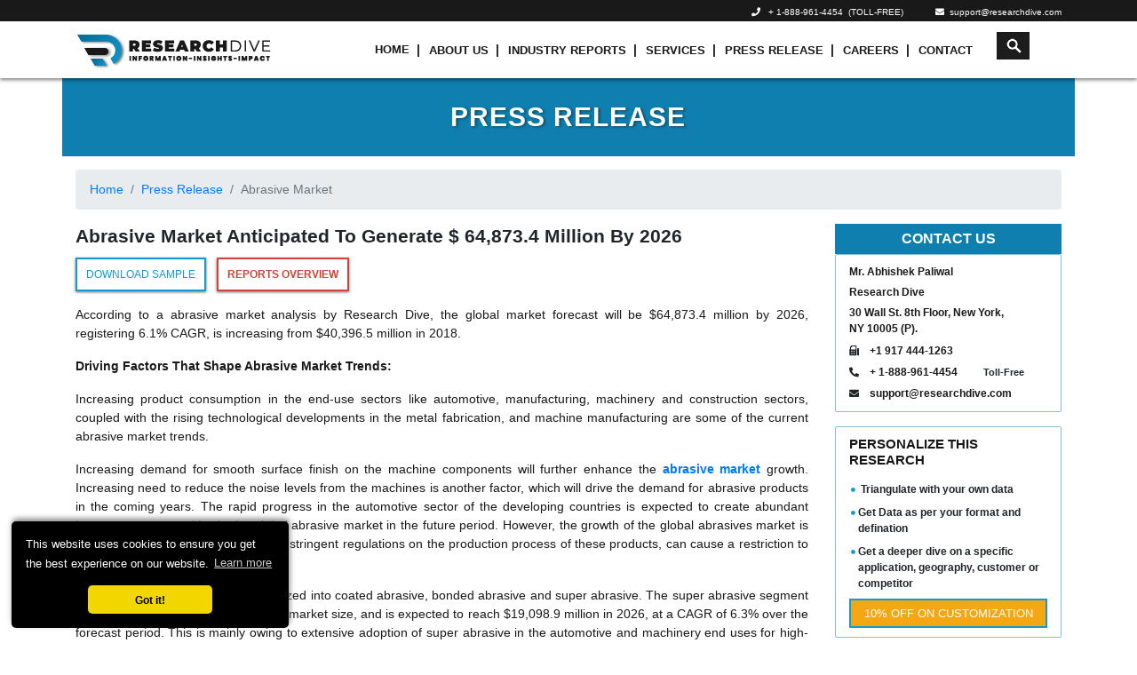

--- FILE ---
content_type: text/html; charset=UTF-8
request_url: https://www.researchdive.com/press-release/abrasive-market.html
body_size: 11780
content:
    <!DOCTYPE html>
<html lang="en">
<head>
<meta charset="utf-8">
<meta name="viewport" content="width=device-width, initial-scale=1.0">
<base href="https://www.researchdive.com/">
<meta http-equiv="X-UA-Compatible" content="ie=edge">
<meta name="csrf-token" content="86kAcbE7ECCFP8dV4DGxq1dPHporpp58rP5NUihp">
<title>Abrasive Market is expected to grow at a CAGR of 6.1% by 2026</title>
<meta name='description' content="Increasing need to reduce noise levels from machines is one of the factors that will drive the demand for abrasive products in the coming years."/>
<meta name='keywords' content="Abrasive Market Trends, Abrasive Market Insights, Abrasive Market Outlook, Abrasive Market Scope"/>
<link rel="canonical" href="https://www.researchdive.com/press-release/abrasive-market.html"/>
<link rel="amphtml" href="https://www.researchdive.com/press-release/amp/abrasive-market.html"/>
<meta name="robots" content="index,follow"/><link rel="stylesheet" href="https://maxcdn.bootstrapcdn.com/bootstrap/4.3.1/css/bootstrap.min.css">
<link rel="stylesheet" href="https://www.researchdive.com/assets/css/styles.css?v=2.1">
<link rel="stylesheet" href="https://use.fontawesome.com/releases/v5.7.2/css/all.css">
<link rel="stylesheet" href="https://www.researchdive.com/assets/css/radio-checkbox.css">

<link rel="icon" href="https://www.researchdive.com/assets/img/favicon.ico">


<link href="https://fonts.googleapis.com/css?family=Poppins:300,500,700,800&display=swap" rel="stylesheet">

<link rel="stylesheet" href="https://www.researchdive.com/assets/css/flags.css">





<script type="application/ld+json">
	{ "@context" : "http://schema.org",
		"@type" : "Organization",
		"name" : "Research Dive",
		"url" : "https://www.researchdive.com/",
		"logo": "https://www.researchdive.com/assets/img/logo.png",
		"sameAs" :  [
						"https://www.facebook.com/Research-Dive-1385542314927521",
						"https://twitter.com/ResearchDive",
						"https://www.linkedin.com/company/research-dive/",
						"https://www.youtube.com/channel/UCrOysG3heIg6qa-w6kBqrXw"
					],
		"contactPoint": [{
			"@type": "ContactPoint",
			"telephone": "+ 1-888-961-4454",
			"contactType": "customer service",
			"email":"support@researchdive.com"
		}],
		"address": [{
			"@type": "PostalAddress",
			"streetAddress": "30 Wall St. 8th Floor",
			"addressRegion": "New York",
			"postalCode":"10005"
		}]
		
	}
</script><script type="application/ld+json">
{
  "@context": "https://schema.org/", 
  "@type": "BreadcrumbList", 
  "itemListElement": [{
    "@type": "ListItem", 
    "position": 1, 
    "name": "Research Dive",
    "item": "https://www.researchdive.com"  
  },{
    "@type": "ListItem", 
    "position": 2, 
    "name": "Press Release",
    "item": "https://www.researchdive.com/press-release/"  
  },{
    "@type": "ListItem", 
    "position": 3, 
    "name": "Abrasive  Market",
    "item": "https://www.researchdive.com/press-release/abrasive-market.html"  
  }]
}
</script>
<!-- Global site tag (gtag.js) - Google Analytics -->

<!-- <script async src="https://www.googletagmanager.com/gtag/js?id=UA-147062182-1"></script>

<script>

  window.dataLayer = window.dataLayer || [];

  function gtag(){dataLayer.push(arguments);}

  gtag('js', new Date());

 

  gtag('config', 'UA-147062182-1');

</script>  -->



<!-- new code added -->


<!-- Google Tag Manager -->
<script>(function(w,d,s,l,i){w[l]=w[l]||[];w[l].push({'gtm.start':
new Date().getTime(),event:'gtm.js'});var f=d.getElementsByTagName(s)[0],
j=d.createElement(s),dl=l!='dataLayer'?'&l='+l:'';j.async=true;j.src=
'https://www.googletagmanager.com/gtm.js?id='+i+dl;f.parentNode.insertBefore(j,f);
})(window,document,'script','dataLayer','GTM-T9JWLPF7');</script>
<!-- End Google Tag Manager --><!-- Start of LiveChat (www.livechatinc.com) code -->
<script type="text/javascript">

  setTimeout(() => {
    window.__lc = window.__lc || {};
    window.__lc.license = 8215461;
    (function() {
      var lc = document.createElement('script'); lc.type = 'text/javascript'; lc.async = true;
      lc.src = ('https:' == document.location.protocol ? 'https://' : 'http://') + 'cdn.livechatinc.com/tracking.js';
      var s = document.getElementsByTagName('script')[0]; s.parentNode.insertBefore(lc, s);
    })();

  }, 10000);
</script>
<noscript>
<a href="https://www.livechatinc.com/chat-with/8215461/" rel="nofollow">Chat with us</a>,
powered by <a href="https://www.livechatinc.com/?welcome" rel="noopener nofollow" target="_blank">LiveChat</a>
</noscript>
<!-- End of LiveChat code -->
    <!-- Notification Code Begins -->
    <link rel="manifest" href="https://www.researchdive.com/manifest.json">
    <script src="https://cdnjs.cloudflare.com/ajax/libs/jquery/3.3.1/jquery.min.js"></script>
        <script  src="https://www.gstatic.com/firebasejs/4.6.2/firebase.js"></script>
    <script  src="https://www.gstatic.com/firebasejs/4.6.2/firebase-auth.js"></script>
    <script>
    var config = {
        apiKey: "AIzaSyDME5CBwM_a7ROpx6wWaO4JsiSQnBAYJbE",
        authDomain: "researchdive-6cac4.firebaseapp.com",
        databaseURL: "https://researchdive-6cac4.firebaseio.com",
        projectId: "researchdive-6cac4",
        storageBucket: "researchdive-6cac4.appspot.com",
        messagingSenderId: "457782680622",
        appId: "1:457782680622:web:a643e9d6b4a8190e1a13bf"
    };
    firebase.initializeApp(config);
    const messaging = firebase.messaging();
    var url = '';
    messaging.requestPermission().then(function() {
        if (isTokenSentToServer())
        {
        }
        else
        {
            getRegestrationToken();
        }
    }).catch(function(err) {
        unsubscribeuser();
        console.log('Unable to get permission to notify.', err);
    });
    function unsubscribeuser()
    {
        var tokenUrl = 'saveUnsubscribeUser';
        $.ajax({
            url: tokenUrl,
            type: 'POST',
            data: {
                "_token": $('meta[name="csrf-token"]').attr('content'),
                authenticationUser: 'Yes'
            },
            success: function(result) {}
        });
    }
    function getRegestrationToken() {
        messaging.getToken().then(function(currentToken) {
            if (currentToken) {
                saveToken(currentToken);
                setTokenSentToServer(true);
            } else {
                console.log('No Instance ID token available. Request permission to generate one.');
                setTokenSentToServer(false);
            }
        }).catch(function(err) {
            setTokenSentToServer(false);
        });
    }
    function setTokenSentToServer(sent) {
        window.localStorage.setItem('sentToServer', sent ? '1' : '0');
    }
    function isTokenSentToServer() {
        return window.localStorage.getItem('sentToServer') === '1';
    }
    function saveToken(currentToken) {
        var tokenUrl = 'saveToken';
        $.ajax({
            url: tokenUrl,
            type: 'POST',
            data: {
                "_token": $('meta[name="csrf-token"]').attr('content'),
                saveToken: currentToken
            },
            success: function(result) {}
        });
    }
    messaging.onMessage(function(payload) {
        url = payload.data.click_action;
        var notificationTitle = payload.data.title;
        var notificationOptions = {
            body: payload.data.body,
            icon: payload.data.icon,
            click_action: payload.data.link,
            data: {
                click_action: payload.data.link
            }
        };
        self.addEventListener('notificationclick', function(event) {
            console.log(event.notification.data.click_action);
            if (!event.action) {
                console.log('Notification Click.');
                self.clients.openWindow(event.notification.data.click_action, '_blank')
                event.notification.close();
                return;
            } else {
                event.notification.close();
            }
        });
        var notification = new Notification(notificationTitle,
            notificationOptions);
    });
    self.addEventListener('fetch', event => {
        if (event.request.method != 'GET') return;
        event.respondWith(async function() {
            const cache = await caches.open('dynamic-v1');
            const cachedResponse = await cache.match(event.request);
            if (cachedResponse) {
                event.waitUntil(cache.add(event.request));
                return cachedResponse;
            }
            return fetch(event.request);
        }());
    });
    </script>
    <!-- Notification Code Ends -->
        <!-- Facebook Pixel Code -->
<script>
!function(f,b,e,v,n,t,s)
{if(f.fbq)return;n=f.fbq=function(){n.callMethod?
n.callMethod.apply(n,arguments):n.queue.push(arguments)};
if(!f._fbq)f._fbq=n;n.push=n;n.loaded=!0;n.version='2.0';
n.queue=[];t=b.createElement(e);t.async=!0;
t.src=v;s=b.getElementsByTagName(e)[0];
s.parentNode.insertBefore(t,s)}(window,document,'script',
'https://connect.facebook.net/en_US/fbevents.js');
 fbq('init', '256782209102334');
fbq('track', 'PageView');
</script>
<noscript>
 <img height="1" width="1"
src="https://www.facebook.com/tr?id=256782209102334&ev=PageView
&noscript=1"/>
</noscript>
<!-- End Facebook Pixel Code -->
<script>
    var count = 0;
  $(document).ready(function(){
    $("#email_id").focusin(function(){
      if(count == 0){
      $("#researchDivePopup").modal('show');
      count = 1;
    }
    });
  })
  </script>
  <!-- Google tag (gtag.js) --> <script async src="https://www.googletagmanager.com/gtag/js?id=G-SKX16Y56KY"></script> <script>   window.dataLayer = window.dataLayer || [];   function gtag(){dataLayer.push(arguments);}   gtag('js', new Date());   gtag('config', 'G-SKX16Y56KY'); </script>

<!--Microsoft Clarity Tool -->
<script type="text/javascript"> (function(c,l,a,r,i,t,y){ c[a]=c[a]||function(){(c[a].q=c[a].q||[]).push(arguments)}; t=l.createElement(r);t.async=1;t.src="https://www.clarity.ms/tag/"+i; y=l.getElementsByTagName(r)[0];y.parentNode.insertBefore(t,y); })(window, document, "clarity", "script", "m437w421j6"); </script>
</head>
<body>
<div id="pleasewaitpopup">
    <div id="amrboxes">
        <div id="neoboxesDialog" class="windowpopup">
            <div class="neoboxespopup-desc">
                 <img src="assets/images/neo-logo.png" style="width:150px">
                 <br/>
                 <div class="loadingText">Loading...</div>
            </div>
        </div>
    </div>
</div>
<style type="text/css">
 .navbar-toggle .icon-bar:nth-of-type(2) {
    top: 1px;
}

.navbar-toggle .icon-bar:nth-of-type(3) {
    top: 2px;
}

.navbar-toggle .icon-bar {
    position: relative;
    transition: all 500ms ease-in-out;
}

.navbar-toggle.active .icon-bar:nth-of-type(1) {
    top: 6px;
    transform: rotate(45deg);
}

.navbar-toggle.active .icon-bar:nth-of-type(2) {
    background-color: transparent;
}

.navbar-toggle.active .icon-bar:nth-of-type(3) {
    top: -6px;
    transform: rotate(-45deg);
}
.icon-bar {
  width: 22px;
  height: 2px;
  background-color: #191919;
  display: block;
  transition: all 0.2s;
  margin-top: 4px
}

.navbar-toggle {
  border: none;
  background: transparent !important;
}
.neo-menu li.nav-item + li a.nav-link::before {
    content: "|";
    font-size: 14px;
    padding-right: 10px;
    padding-left: 0;
}


.animation{
  font-size: 15px;
  font-weight: 800;
  -webkit-animation:colorchange 10s infinite alternate;
}


.navbar-dark .navbar-nav .nav-link {
    padding: 10px 4px !important;
}
.navbar-dark .navbar-nav .nav-item:hover .nav-link,
.navbar-dark .navbar-nav .nav-item:focus .nav-link{
    color:#0d7ead;
}
@-webkit-keyframes colorchange {
  0% {
    color: red;
  }
  10% {
    color: #fa8e1f;
  }
  20% {
    color: #54bdf7;
  }
  30% {
    color: red;
  }
  40% {
    color: #fa8e1f;
  }
  50% {
    color: #54bdf7;
  }
  60% {
    color: red;
  }
  70% {
    color: #fa8e1f;
  }
  80% {
    color: #54bdf7;
  }
  90% {
    color: #fa8e1f;
  }
  100% {
    color: red;
  }
}
</style>
<div class="sticky-top">
    <div class="header bg-black d-none d-sm-block">
      <div class="container">
        <div class="row">
         <!--  <div class="col-2 col-sm-3 col-md-2 d-none d-sm-block">
            <a href=""><img src="assets/images/neo-logo.png" class="img-fluid" /></a>
          </div> -->
          <div class="col-sm-12 col-md-12 col-12">
            <ul class="list-inline top-contact-info text-right mb0 pt0">
              <li class="list-inline-item contact-details-contents"><i class="fa fa-phone" aria-hidden="true"></i>&nbsp;&nbsp;
               <a href="tel:1-888-961-4454"> + 1-888-961-4454</a> &nbsp;(TOLL-FREE)
              </li>
              <!-- <li class="list-inline-item contact-details-contents"><i class="fa fa-phone" aria-hidden="true"></i>&nbsp;&nbsp;
              <a href="tel:(917) 444-1262">+1 (917) 444-1262&nbsp; (US) </a>
              </li> -->
              <!--li class="list-inline-item contact-details-contents"><i class="fa fa-phone" aria-hidden="true"></i>&nbsp;&nbsp;
              Int'l&nbsp;<a href="tel:+91 7888029103">+ 91 (788) 802-9103
              </li-->
              <li class="list-inline-item contact-details-contents">
                <a href="mailto:support@researchdive.com "><i class="fa fa-envelope" aria-hidden="true"></i>&nbsp;&nbsp;support@researchdive.com </a>
              </li>
            </ul>
          </div>
        </div>
        <!--/row-->
      </div>
      <!--container-->
    </div>
    <nav class="navbar navbar-expand-sm navbar-dark bg-menu">
      <div class="container">
        <a class="navbar-brand " href="https://www.researchdive.com">
          <img src="assets/images/neo-logo.png"  height="50" width="220" class="img-fluid">
        </a>
        <button type="button" class="navbar-toggle d-lg-none d-md-none" data-toggle="collapse" data-target=".navbar-collapse">
      <span class="icon-bar"></span>
      <span class="icon-bar"></span>
      <span class="icon-bar"></span>
    </button>
        <div class="collapse navbar-collapse" id="navbar1">
          <ul class="navbar-nav neo-menu mx-auto" style="position:relative;">
            <li class="nav-item active">
              <a class="nav-link" href="https://www.researchdive.com">Home</a>
            </li>
            <li class="nav-item">
              <a class="nav-link" href="https://www.researchdive.com/about-us">About Us</a>
            </li>
            <li class="nav-item">
              <a class="nav-link" href="https://www.researchdive.com/latest-reports">Industry Reports</a>
            </li>
            <!-- <li class="nav-item">
              <a class="nav-link animation" href="https://www.researchdive.com/covid-19-insights">Covid-19 Insights</a>
            </li> -->
            <li class="nav-item">
              <a class="nav-link" href="https://www.researchdive.com/services">Services</a>
            </li>
            <li class="nav-item">
              <a class="nav-link" href="https://www.researchdive.com/press-release">Press Release</a>
            </li>
            <li class="nav-item">
              <a class="nav-link" href="https://www.researchdive.com/careers">Careers</a>
            </li>
            <li class="nav-item">
              <a class="nav-link" href="https://www.researchdive.com/contact-us">Contact</a>
            </li>

              
            


            <li class="hdr-srch nav-item serachResultText">
              <form id="demo-2" autocomplete="off" method="GET" name="searchKeyword" action="https://www.researchdive.com/search-results">
                <input autocomplete="off" type="search" id="searchTerm" name="search" placeholder="Search">
                <div class="input-group header-search" id="seacrch-container"></div>
                    <div class="container search-result" style="top:40px !important"></div>
                    <style>
                    .search-result{

    list-style: none;
    background-color: #fff;
    border-top: 0;
    box-shadow: 1px 1px 3px;
    max-height: 60vh;
    overflow-y: auto;
    top: 0%;
    right: -7%;
    position: absolute;
    top: 204px;
    left: 1px;
    z-index:9999;
    width:auto;

    }
    .bg-menu{color: black;padding:2px !important;}
    .serachResultText a {
    text-transform: initial !important;
    }
    .cart-count{bottom: 50px;}

    </style>


              </form>
            </li>

                      </ul>
        </div>
      </div>
    </nav>
  </div>







<!-- <script src="https://ajax.googleapis.com/ajax/libs/jquery/1.9.1/jquery.min.js"></script> -->
<script type="text/javascript">
	$(document).ready(function(){

			 $(".hiddeen").css('visibility', 'hidden');
		 $(".header-cart-sec, .cart_hide").mouseenter(function() {
		  $(".cart_hide").css('visibility', 'visible');
		 });
		 $(".header-cart-sec, .cart_hide").mouseleave(function() {
		  $(".cart_hide").css('visibility', 'hidden');
		 });


      $(".navbar-toggle").on("click", function () {
            $(this).toggleClass("active");
        });
	});
</script>



<main>
    <style>
.press-detail-wrapper h2{
  font-size: 1.2rem !important;
}

.press-detail-title, strong, h1, h2, h3, h4, h5{
  font-family: 'Raleway',sans-serif;
}
p, li {
  font-family: 'Helvetica',sans-serif;
  font-size: 14px;
}
.page-customization{
  color: white !important;
  background-color: #f4a712; 
}
strong{
  font-weight: 900;
}

h2 {
  font-weight: bold !important;
}
</style>
<span class="position-absolute trigger"></span>
<div class="container banner-bar">
	<div class="row justify-content-center">
		<div class="col-12 col-md-7">
			<h2 class="inner-page-title mt-3 mb-3">Press Release</h2>
		</div>
	</div>
</div>
<div class="container">
  <div class="row">
    <div class="col-md-12 col-xs-12">
      <nav aria-label="breadcrumb">
        <ol class="breadcrumb">
          <li class="breadcrumb-item"><a href="https://www.researchdive.com">Home</a></li>
          <li class="breadcrumb-item"><a href="https://www.researchdive.com/press-release">Press Release</a></li>
          <li class="breadcrumb-item active" aria-current="page">Abrasive  Market</li>
        </ol>
      </nav>
    </div>
  </div>
</div>
<div class="container">
    <div class="row">
      <div class="col-lg-9 col-md-8 col-sm-7">
        <div class="press-detail-wrapper">
          <h1 class="press-detail-title mb-3">
            Abrasive Market Anticipated to generate $ 64,873.4 Million by 2026
          </h1>

                    <a href="https://www.researchdive.com/download-sample/47" class="add-cart-btn d-inline">Download Sample</a> &nbsp;
          <!-- <a href="https://www.researchdive.com/47/abrasive-market" class="buy-now-btn d-inline">Reports Overview</a> -->
          <a href="https://www.researchdive.com/47/abrasive-market" style="font-size: 12px !important" class="buy-now-btn d-inline">Reports Overview</a>
                    <div class="clearfix">&nbsp;</div>
          <p >According to a abrasive market analysis by Research Dive, the global market forecast will be $64,873.4 million by 2026, registering 6.1% CAGR, is increasing from $40,396.5 million in 2018.</span></span></p><p ><strong>Driving Factors That Shape Abrasive Market Trends:</span></span></strong></span></p><p >Increasing product consumption in the end-use sectors like automotive, manufacturing, machinery and construction sectors, coupled with the rising technological developments in the metal fabrication, and machine manufacturing are some of the current abrasive market trends.</span></span></p><p >Increasing demand for smooth surface finish on the machine components will further enhance the <a href="https://www.researchdive.com/47/abrasive-market" target="_blank"><strong>abrasive market</strong></a> growth. Increasing need to reduce the noise levels from the machines is another factor, which will drive the demand for abrasive products in the coming years. The rapid progress in the automotive sector of the developing countries is expected to create abundant investment opportunities in the global abrasive market in the future period. However, the growth of the global abrasives market is expected to get hampered due to the stringent regulations on the production process of these products, can cause a restriction to the growth of abrasive market.</span></span></p><p >Based on type, the market is categorized into coated abrasive, bonded abrasive and super abrasive. The super abrasive segment is anticipated to experience a notable market size, and is expected to reach $19,098.9 million in 2026, at a CAGR of 6.3% over the forecast period. This is mainly owing to extensive adoption of super abrasive in the automotive and machinery end uses for high-speed grinding and free cutting. Bonded segment held the dominant abrasive market share in 2018, owing to its availability in different forms like wheels and discs and they find application in precision and rough grinding. Bonded segment is registered for $14,946.7 million in 2018, is expected to register for $23,643.6 million by 2026, at 5.9% CAGR in the future timeframe.</span></span></p><p >Based on the material, synthetic material segment is expected to dominate the global abrasive market during the forecast period and will surpass $54,092.0 million by 2026. This growth is attributed to the high demand for aluminum oxide and silicon carbide abrasives from the major end-use industries. Natural material segment will experience a moderate growth rate and is anticipated to register for $10,781.5 million by 2026.</span></span></p><p >Based on end use, the electronics segment had a share of over 20% in 2018, and is estimated to register for $13,371.2 million by 2026, at a CAGR of 6.5%. This is majorly due to the rise in the demand for the advanced abrasives materials in specialized areas to achieve high enough dimensional accuracy, good quality surface of the LED surface and optic electric components.</span></span></p><p >Asia-Pacific market is projected to experience a notable growth rate, and is expected to register a market size of $18,579.5 million by 2026, at a CAGR of 6.4%. This is owing to the rise in the demand from several end use industries that use abrasive materials. China held the majority of the abrasive market size in Asia-Pacific, owing to the existence of an ample amount of raw materials, coupled with presence of many companies. Europe market dominated the global market in 2018, is anticipated to grow at a significant growth rate during the forecast period. This is majorly due to the growing construction activities, coupled with the expansion of machinery and automobile industries.</span></span></p><p >3M, Asahi Diamond Industrial Co. Ltd., Deerfos, Bosch, Carborundum Universal Ltd., Henkel, DowDuPont, Tyrolit, Fujimi Incorporated, and Saint-Gobain Abrasives are some of the top key players of the global abrasive market. These manufacturers are continuously increasing their efforts on R&D activities, as it will help to raise their position in the global abrasive market. For instance, in march 2018, Robert Bosch launched a two stage grinding equipment for angle grinders consist of an SCM disc, which is used to achieve high removal rate and fine surface to fulfill the ever-increasing demand for the high surface finishing in the end-use industries.</span></span></p>
        </div>
      </div>
      <div class="col-lg-3 col-md-4 col-sm-5">
		<!-- <div class="box-wrapper mb-3" style="padding:10px;">
	<h3 class="purchase-options-title">Purchase Options</h3>
	<div class="radio rd-report-radio mb-3">
		<input id="option5" type="radio" name="selectedOption" value="Online Only">
		<label class="report-radio " for="option5"> &nbsp;
			<span class="poptiontext">Individual</span>
			<span class="report-price">$ 5632</span>
		</label>
		<input id="option4" type="radio" name="selectedOption" checked="" value="Data Pack/Excel">
		<label class="report-radio" for="option4"> &nbsp;
			<span class="poptiontext">Business</span>
			<span class="report-price">$ 5698</span>
		</label>
	</div>
	<a href="" class="add-cart-btn effect-shine">Add To Cart</a> &nbsp;
	<a href="" class="buy-now-btn effect-shine">Buy Now</a>
</div>
<a href="https://www.researchdive.com/purchase_enquiry/47" class="page-customization effect-shine fntsize mb-3">Enquire To Buy</a> -->
      <div class="inner-page-head-banner">

	Contact Us

</div>


<div class="box-wrapper mb-3">

  <ul class="list-unstyled box-links-contact mt-0 mb-0">
        <li><p style="font-size: 12px;font-weight: bold;text-align: left;margin-bottom: 5px;">Mr. Abhishek Paliwal </li>
          <li><p style="font-size: 12px;font-weight: bold;text-align: left;margin-bottom: 5px;">Research Dive</p></li>
        <li style="margin-bottom: 0;"><p style="font-size: 12px;text-align: left;font-weight: bold;margin-bottom: 5px;">
       30 Wall St. 8th Floor, New York,<br> NY 10005 (P).</p></li>
        <!--<li>

        <i class="fas fa-phone fa-flip-horizontal"></i> &nbsp; <a href="tel:+1 917 444-1262">+1 917 444-1262</a>

      </li>-->

      <li>

        <i class="fas fa-fax fa-flip-horizontal"></i> &nbsp; <a rel="nofollow" href="tel:+1 917 444-1263">+1 917 444-1263</a>


      </li>

      <li>

        <i class="fas fa-phone fa-flip-horizontal"></i> &nbsp; <a rel="nofollow" href="tel: + 1-888-961-4454">+ 1-888-961-4454</a>

        <span style="padding-left: 25px;"> Toll-Free</span>

      </li>

      <li>

        <i class="fas fa-envelope fa-flip-horizontal"></i> &nbsp; <a rel="nofollow" href="mailto:support@researchdive.com">support@researchdive.com</a>



      </li>

  </ul>



</div>
        <div class="box-wrapper mb-3">
          <h3 class="inner-page-head1">Personalize this research</h3>
          <ul class="list-unstyled personalize-sec mb-0">
            <li> <i class="fas fa-circle" style="color:#139ad2;font-size:5px;vertical-align:middle;"></i>
              &nbsp;Triangulate with your own data
            </li>
            <li> <i class="fas fa-circle" style="color:#139ad2;font-size:5px;vertical-align:middle;"></i>
              Get Data as per your format and defination
            </li>
            <li> <i class="fas fa-circle" style="color:#139ad2;font-size:5px;vertical-align:middle;"></i>
              Get a deeper dive on a specific application, geography, customer or competitor
            </li>
          </ul>
          <a href="https://www.researchdive.com/request-for-customization/47" class="page-customization effect-shine">
            10% Off on Customization
          </a>
        </div>
        <div class="box-wrapper mb-3">
			<a href="https://www.researchdive.com/connect-to-analyst/47" style='text-decoration:none;color:#313131'>
			  <div class="row">
				<div class="col-2">
				  <i class="fas fa-phone-square speak-ana fa-flip-horizontal"></i>
				</div>
				<div class="col-10">
				  <h3 class="spk-ana text-capitalize mb-0">Speak to analyst <br />
					<span class="text-center">Or schedule call</span>
				  </h3>
				</div>
			  </div>
		  </a>
        </div>
      
      </div>
    </div>
  </div>
<div class="clearfix">&nbsp;</div>
</main>
<div class="container" style="display: none;">

    <div class="row">

      <div class="col-md-12 col-sm-12">

        <div class="mb-2">

          <img src="assets/images/Client-Banner.jpg" class="img-fluid">

        </div>

      </div>

    </div>

  </div><div class="footer-bg">
    <div class="container footer-shadow">
      <div class="row">
        <div class="col-lg-7 col-md-7">
          <div class="row">
            <div class="col-sm-4">
              <h4 class="footer-title">The Company</h4>
              <ul class="list-unstyled footer-links">
                <li>
                  <a href="/about-us">About Us</a>
                </li>
                <li>
                  <a rel="nofollow" href="/why-research-dive">Why Research Dive? </a>
                </li>
                <li>
                  <a rel="nofollow" href="/research-methodology">Research Methodology</a>
                </li>
                <li>
                  <a rel="nofollow" href="/careers">Career</a>
                </li>
                <li>
                  <a href="https://www.researchdive.com/blog">Blog</a>
                </li>
              </ul>
            </div>
            <div class="col-sm-4">
              <h4 class="footer-title">Services</h4>
              <ul class="list-unstyled footer-links">
                <li>
                  <a href="https://www.researchdive.com/services#syndicate-reports" onclick="setScrollspy()">Syndicate Reports</a>
                </li>
                <li>
                  <a rel="nofollow" href="https://www.researchdive.com/services#customize-reports" onclick="setScrollspy()">Customize Reports</a>
                </li>
                <li>
                  <a rel="nofollow" href="https://www.researchdive.com/services#consulting-services" onclick="setScrollspy()">Consulting Services</a>
                </li>
                <!-- <li>
                  <a rel="nofollow" href="/design-your-research">Design your research</a>
                </li> -->
              </ul>
            </div>
            <div class="col-sm-4">
              <h4 class="footer-title">Find Help</h4>
              <ul class="list-unstyled footer-links">
                <!-- <li>
                  <a href="https://www.researchdive.com/blog">Blog</a>
                </li> -->
                <li>
                  <a rel="nofollow" title='GDPR Policy' href="https://www.researchdive.com/gdpr-policy">GDPR Policy</a>
                </li>
                <li>
                  <a rel="nofollow" href="https://www.researchdive.com/privacy-policy">Privacy Policy</a>
                </li>
                <li>
                  <a rel="nofollow" href="https://www.researchdive.com/return-policy">Return Policy</a>
                </li>
                <li>
                  <a rel="nofollow" href="https://www.researchdive.com/delivery-formats">Delivery Method</a>
                </li>
                <li>
                  <a rel="nofollow" href="https://www.researchdive.com/terms-and-conditions">Terms and Condition</a>
                </li>
              </ul>
            </div>
          </div>
        </div>
        <div class="col-lg-5 col-md-5">
          <div class="row">
            <div class="col-sm-5">
              <h4 class="footer-title">Contact</h4>
              <p class="footer-add">
                30 Wall St. 8th Floor, New York,<br> NY 10005 (P).
              </p>
              <div class="social">
                <a href="https://www.facebook.com/Research-Dive-1385542314927521" class="social-wrapper social-icon-align" style="padding:4px 9px;">
                  <i class="fab fa-facebook-f"></i>
                </a> &nbsp;
                <a href="https://twitter.com/ResearchDive" class="social-wrapper social-icon-align">
                  <i class="fab fa-twitter"></i>
                </a> &nbsp;
                <a href="https://www.linkedin.com/company/research-dive/" class="social-wrapper social-icon-align">
                  <i class="fab fa-linkedin-in"></i>
                </a> &nbsp;
              </div>
            </div>
            <div class="col-sm-7">
              <ul class="list-unstyled footer-links-contact">
                <!-- <li>
                  <i class="fas fa-phone fa-flip-horizontal"></i> &nbsp; <a rel="nofollow" href="tel:+1-800-910-6452">+ 1-800-910-6452 (USA/Canada)</a> <span> - Toll
                    Free</span>
                </li> -->
                <li>
                  <i class="fas fa-phone fa-flip-horizontal"></i> &nbsp; <a rel="nofollow" href="tel: + 1-888-961-4454">+  1-888-961-4454</a> <br/> <span style="padding-left: 27px;">(USA/Canada)</span>
                  <span>- Toll - Free</span>
                </li>
                <!-- <li>
                  <i class="fas fa-phone fa-flip-horizontal"></i> &nbsp; <a rel="nofollow" href="tel:+1 (917) 444-1262">+1 (917) 444-1262 (US)</a>
                  <span> - U.S</span>
                </li> -->
                <!--li>
                  <i class="fas fa-phone fa-flip-horizontal"></i> &nbsp; <a rel="nofollow" href="tel:+ 91-788-802-9103">+ 91 (788) 802-9103 (India)</a>
                  <span> - Ind</span>
                </li-->
                <li>
                  <i class="fas fa-envelope fa-flip-horizontal"></i> &nbsp; <a rel="nofollow" href="mailto:support@researchdive.com">support@researchdive.com</a>
                </li>
              </ul>
            </div>
          </div>
        </div>
      </div>
      <div class="clearfix mb-1 d-none"></div>
            <div class="row">
        <div class="col-lg-8 col-md-8">
              <h4 class="footer-title">
                Get Notification About Our New Studies
              </h4>
             <div class="row notification-box">
              <div class="col-md-3 col-xs-12">
      				<select  name="sel_cat" id="sel_cat"  class="form-control">
      				  <option value="" disabled selected>Select Category</option>
                      					      						<option value="Life Sciences">Life Sciences</option>
      					      						<option value="Consumer Goods">Consumer Goods</option>
      					      						<option value="Materials and Chemicals">Materials and Chemicals</option>
      					      						<option value="Construction &amp; Manufacturing">Construction &amp; Manufacturing</option>
      					      						<option value="Food and Beverages">Food and Beverages</option>
      					      						<option value="Energy and Power">Energy and Power</option>
      					      						<option value="Semiconductor and Electronics">Semiconductor and Electronics</option>
      					      						<option value="Automotive and Transportation">Automotive and Transportation</option>
      					      						<option value="ICT &amp; Media">ICT &amp; Media</option>
      					      						<option value="Aerospace &amp; Defense">Aerospace &amp; Defense</option>
      					      						<option value="BFSI">BFSI</option>
      					      						<option value="General">General</option>
      					      						<option value="Others">Others</option>
      					                      			    </select>
      				<span id="categoryErrorFooter" style="color:red;"></span>
                  </div>
                  <div class="col-md-3 col-xs-12">
                            <select name="sel_freq" id="sel_freq"class="form-control">
              				<option value="" disabled selected>Select Frequency</option>
              				<option>Daily</option>
              				<option>Weekly</option>
              				<option>Monthly</option>
              			  </select>
        			        <span id="freqErrorFooter" style="color:red;"></span>
                 </div>
                  <div class="col-md-3 col-xs-12">
                      <div class="form-group">
              				<input type="email" name="email_id" class="form-control" id="emailAddressFooter" placeholder="Email">
              				<span id="emailErrorFooter" style="color:red;"></span>
              			  </div>
                  </div>
                  <div class="col-md-3 col-xs-12">
                        <div class="text-center">
              				<button class="btn btn-default btn-footer"  onClick="getNotificationFooter(2);">Register Now</button>
              			  </div>
                  </div>
              </div>
        </div>
        <div class="col-lg-4 col-md-4 col-xs-12  text-center">
          <img src="assets/images/Payment.png" width="340" height="42" class="img-fluid mt-4" />
        </div>
      </div>
         </div>
    <div class="container">
      <div class="row">
        <div class="col-12 col-md-6 col-sm-6">
          <ul class="list-inline bottom-header-contact">
            <li class="list-inline-item">
              <a href="https://www.researchdive.com/disclaimer">Disclaimer</a>
            </li>
            <li class="list-inline-item">
              <a href="https://www.researchdive.com/sitemap">Sitemap</a>
            </li>
            <li class="list-inline-item">
              <a href="https://www.researchdive.com/contact-us">Contact Us</a>
            </li>
          </ul>
        </div>
        <div class="col-12 col-md-6 col-sm-6">
          <ul class="list-inline bottom-header-contact-right">
            <li class="list-inline-item">
              &copy; 2026 Research Dive. All Rights Reserved
            </li>
          </ul>
        </div>
      </div>
    </div>
<!-- <script src="https://ajax.googleapis.com/ajax/libs/jquery/3.4.0/jquery.min.js"></script> -->
    <script src="https://cdnjs.cloudflare.com/ajax/libs/popper.js/1.14.7/umd/popper.min.js"></script>


<script src="https://maxcdn.bootstrapcdn.com/bootstrap/4.3.1/js/bootstrap.min.js"></script>

<script>
    $(document).on('click', '.pagination a', function(event){
    event.preventDefault();
    var page = $(this).attr('href').split('page=')[1];
     fetchPress(page);     
});
function fetchPress(page) {
    targetTitle = 'Pagination';
    parametername = 'Page';
    $('#overlay').show();    
    var searchPressRelease = '';
    if(searchPressRelease == ''){
        displayUrl = "press-release?page="+page;
        searchPressRelease = '';
    }else if(searchPressRelease != ''){
         displayUrl = "press-release?search="+searchPressRelease;
         document.getElementById("searchpressrelease").value = searchPressRelease;
    }
    pageURL = "press-release/fetch_data?page="+page+'&search='+searchPressRelease;
    window.scrollTo({top: 150,behavior: 'smooth'});
    $.ajax({
        url:pageURL,
        headers: {'X-CSRF-Token': $('meta[name="csrf-token"]').attr('content')},
        success:function(data) {            
            $('#overlay').hide();    
            setTimeout(() => {
                window.history.pushState({url: ""+page+""}, targetTitle, displayUrl);
            }, 300);       
            $('#tableData').html(data);
        },
        error:function(data){
            $('#overlay').hide();
        }
    });
 }
 

  
$(document).ready(function(){
$("#searchTerm").keyup(function(){
    var vale = $(this).val();
    if(vale.length > 0){
        $.ajax({
            url:"auto-suggest-search",
            type:"POST",data:"search="+vale,
            crossdomain: false,
            headers: {'X-CSRF-Token': $('meta[name="csrf-token"]').attr('content')},
            success:function(htmlres)
            {    
                if(htmlres.trim()!=''){
                    $(".search-result").fadeIn(500);
                    $(".search-result").html(htmlres);
                }else{
                    $(".search-result").fadeOut(500);}
            }
        })
        }else{
        $(".search-result").fadeOut(500);
    }
});
$("#searchTerm2").keyup(function(){
var vale = $(this).val();
if(vale.length > 0){
    $.ajax({
        url:"covid-suggest-search",
        type:"POST",data:"search="+vale,
        crossdomain: false,
        headers: {'X-CSRF-Token': $('meta[name="csrf-token"]').attr('content')},
        success:function(htmlres)
        {    
            if(htmlres.trim()!=''){
                $(".search-result2").fadeIn(500);
                $(".search-result2").html(htmlres);
            }else{
                $(".search-result2").fadeOut(500);}
        }
    })
    }else{
    $(".search-result2").fadeOut(500);
}
});
});




$(function () {
    captchaCode();
});
function captchaCode() {
    var e;
    $("#security_code").val(""), e = (Math.ceil(10 * Math.random()) - 1).toString() + (Math.ceil(10 * Math.random()) - 1).toString() + (Math.ceil(10 * Math.random()) - 1).toString() + (Math.ceil(10 * Math.random()) - 1).toString(), $("#captcha span").remove(), $("#captcha input").remove(), $("#captcha").append("<span id='code' style='text-shadow: 0 0 0px rgba( 10, 0, 0, 10.5);' unselectable='on' onselectstart='return false' onmousedown='return false'>" + e + "</span>")
}


</script>
<script>
    function setSearchInput(a){
        var search_query = a.value;
        $('#set-search-term').attr('content', `https://www.researchdive.com/search-results?search=${search_query}`);
    }
    function getNotificationFooter(a)   
    {
        var selectedCategories = [];
        var emailAddress = '';
        var filterCate = [];
        var mailformat = /^\w+([\.-]?\w+)*@\w+([\.-]?\w+)*(\.\w{2,3})+$/;
        if (a == 1) {
            emailAddress = document.getElementById("emailAddressFooter1").value; 
            selectFreq = document.getElementById("sel_freq1").value; 
            $.each($("#sel_cat1 option:selected"), function() {
                filterCate = $(this).val().replace("&", "and");
                selectedCategories.push(filterCate);
            });
            var emailErrorFooter = document.getElementById("emailErrorFooter1");
            var categoryErrorFooter = document.getElementById("categoryErrorFooter1");
            var freqErrorFooter = document.getElementById("freqErrorFooter1");
        }else {
            emailAddress = document.getElementById("emailAddressFooter").value; 
            selectFreq = document.getElementById("sel_freq").value; 
            $.each($("#sel_cat option:selected"), function() {
                filterCate = $(this).val().replace("&", "and");
                selectedCategories.push(filterCate);
            });
            var emailErrorFooter = document.getElementById("emailErrorFooter");
            var categoryErrorFooter = document.getElementById("categoryErrorFooter");
            var freqErrorFooter = document.getElementById("freqErrorFooter");
        }
        emailErrorFooter.innerHTML = "";
        categoryErrorFooter.innerHTML = "";
        freqErrorFooter.innerHTML = "";
        var totalErrors = 0;
        if (mailformat.test(emailAddress) == false || emailAddress == '') {
            emailErrorFooter.innerHTML = "Please Enter Valid Email Address";
            totalErrors++;
        }
        if (selectedCategories.length <= 0) {
            categoryErrorFooter.innerHTML = "Please Select Category";
            totalErrors++;
        }
        if (selectFreq == '') {
            freqErrorFooter.innerHTML = "Please Select Frequency";
            totalErrors++;
        }
        if (totalErrors == 0) {            
            var ajaxUrl = "getNotification?emailAddress="+emailAddress+'&selectedCategories='+selectedCategories+'&selectedFreq='+selectFreq;
            $.ajax({
                url:ajaxUrl,
                headers: {'X-CSRF-Token': $('meta[name="csrf-token"]').attr('content')},
                success:function(data) { 
                    window.location.replace("get-email-alerts/thanks");
                }
            });
        }
    }
    $(function () {
      $('[data-toggle="tooltip"]').tooltip()
    })
    function newsletter()   
    {
        var emailAddress = '';
        var mailformat = /^\w+([\.-]?\w+)*@\w+([\.-]?\w+)*(\.\w{2,3})+$/;
        emailAddress = document.getElementById("emailAddressFooter").value; 
        var emailErrorFooter = document.getElementById("emailErrorFooter");
        emailErrorFooter.innerHTML = "";
        var totalErrors = 0;
        if (mailformat.test(emailAddress) == false || emailAddress == '') {
            emailErrorFooter.innerHTML = "Please Enter Valid Email Address";
            totalErrors++;
        }
        if (totalErrors == 0) {            
            var ajaxUrl = "getNotification?emailAddress="+emailAddress;
            $.ajax({
                url:ajaxUrl,
                headers: {'X-CSRF-Token': $('meta[name="csrf-token"]').attr('content')},
                success:function(data) { 
                    window.location.replace("get-email-alerts/thanks");
                }
            });
        }
    }
    $("#agreement_box").click(function() {
        $(".subscribe-btn").attr("disabled", !this.checked);
    });
    </script>
    <script> 
  function myFunction2() { $(".search-result2").css("display", "none"); }$(document).ready(function () {   
    setTimeout(function(){ $('#pleasewaitpopup').delay(20).fadeOut(20); }, 100);   
  });
</script>

<script> function myFunction() { $(".search-result").css("display", "none"); }$(document).ready(function () {
   setTimeout(function(){ $('#pleasewaitpopup').delay(20).fadeOut(20); }, 100);
});
</script>
<link rel="stylesheet" type="text/css" href="https://cdn.jsdelivr.net/npm/cookieconsent@3/build/cookieconsent.min.css" />
<script src="https://cdn.jsdelivr.net/npm/cookieconsent@3/build/cookieconsent.min.js" data-cfasync="false"></script>

<script>
window.cookieconsent.initialise({
  "palette": {
    "popup": {
      "background": "#000"
    },
    "button": {
      "background": "#f1d600"
    }
  },
  "theme": "classic",
  "position": "bottom-left",
  "content": {
    "href": "https://www.researchdive.com/privacy-policy"
  }
});
</script>

  



<!-- Google Tag Manager (noscript) -->
<noscript><iframe src="https://www.googletagmanager.com/ns.html?id=GTM-T9JWLPF7"
height="0" width="0" style="display:none;visibility:hidden"></iframe></noscript>
<!-- End Google Tag Manager (noscript) -->
</body>
</html>

--- FILE ---
content_type: text/javascript; charset=UTF-8
request_url: https://www.gstatic.com/firebasejs/4.6.2/firebase-auth.js
body_size: 44210
content:
/*!
 * @license Firebase v4.6.2
 * Build: rev-cbb07d3
 * Terms: https://firebase.google.com/terms/
 */
try{webpackJsonpFirebase([4],{76:function(t,n,e){e(77)},77:function(t,n,e){(function(t){(function(){function t(t){return"string"==typeof t}function n(t){return"boolean"==typeof t}function i(){}function r(t){var n=typeof t;if("object"==n){if(!t)return"null";if(t instanceof Array)return"array";if(t instanceof Object)return n;var e=Object.prototype.toString.call(t);if("[object Window]"==e)return"object";if("[object Array]"==e||"number"==typeof t.length&&void 0!==t.splice&&void 0!==t.propertyIsEnumerable&&!t.propertyIsEnumerable("splice"))return"array";if("[object Function]"==e||void 0!==t.call&&void 0!==t.propertyIsEnumerable&&!t.propertyIsEnumerable("call"))return"function"}else if("function"==n&&void 0===t.call)return"object";return n}function o(t){return null===t}function a(t){return"array"==r(t)}function s(t){var n=r(t);return"array"==n||"object"==n&&"number"==typeof t.length}function u(t){return"function"==r(t)}function c(t){var n=typeof t;return"object"==n&&null!=t||"function"==n}function h(t,n,e){return t.call.apply(t.bind,arguments)}function f(t,n,e){if(!t)throw Error();if(2<arguments.length){var i=Array.prototype.slice.call(arguments,2);return function(){var e=Array.prototype.slice.call(arguments);return Array.prototype.unshift.apply(e,i),t.apply(n,e)}}return function(){return t.apply(n,arguments)}}function l(t,n,e){return l=Function.prototype.bind&&-1!=(""+Function.prototype.bind).indexOf("native code")?h:f,l.apply(null,arguments)}function p(t,n){var e=Array.prototype.slice.call(arguments,1);return function(){var n=e.slice();return n.push.apply(n,arguments),t.apply(this,n)}}function d(t,n){function e(){}e.prototype=n.prototype,t.ib=n.prototype,t.prototype=new e,t.prototype.constructor=t,t.Nc=function(t,e,i){for(var r=Array(arguments.length-2),o=2;o<arguments.length;o++)r[o-2]=arguments[o];return n.prototype[e].apply(t,r)}}function v(t){if(Error.captureStackTrace)Error.captureStackTrace(this,v);else{var n=Error().stack;n&&(this.stack=n)}t&&(this.message=t+"")}function m(t,n){for(var e=t.split("%s"),i="",r=Array.prototype.slice.call(arguments,1);r.length&&1<e.length;)i+=e.shift()+r.shift();return i+e.join("%s")}function g(t){return wu.test(t)?(-1!=t.indexOf("&")&&(t=t.replace(pu,"&amp;")),-1!=t.indexOf("<")&&(t=t.replace(du,"&lt;")),-1!=t.indexOf(">")&&(t=t.replace(vu,"&gt;")),-1!=t.indexOf('"')&&(t=t.replace(mu,"&quot;")),-1!=t.indexOf("'")&&(t=t.replace(gu,"&#39;")),-1!=t.indexOf("\0")&&(t=t.replace(bu,"&#0;")),t):t}function b(t,n){return-1!=t.indexOf(n)}function w(t,n){return t<n?-1:t>n?1:0}function y(t,n){n.unshift(t),v.call(this,m.apply(null,n)),n.shift()}function I(t,n){throw new y("Failure"+(t?": "+t:""),Array.prototype.slice.call(arguments,1))}function T(n,e){var i=n.length,r=t(n)?n.split(""):n;for(--i;0<=i;--i)i in r&&e.call(void 0,r[i],i,n)}function k(n){t:{for(var e=ke,i=n.length,r=t(n)?n.split(""):n,o=0;o<i;o++)if(o in r&&e.call(void 0,r[o],o,n)){e=o;break t}e=-1}return 0>e?null:t(n)?n.charAt(e):n[e]}function A(t,n){return 0<=Iu(t,n)}function E(t,n){n=Iu(t,n);var e;return(e=0<=n)&&Array.prototype.splice.call(t,n,1),e}function N(t,n){var e=0;T(t,function(i,r){n.call(void 0,i,r,t)&&1==Array.prototype.splice.call(t,r,1).length&&e++})}function S(t){return Array.prototype.concat.apply([],arguments)}function O(t){var n=t.length;if(0<n){for(var e=Array(n),i=0;i<n;i++)e[i]=t[i];return e}return[]}function P(t){return b(yu,t)}function C(t,n){for(var e in t)n.call(void 0,t[e],e,t)}function _(t){var n,e=[],i=0;for(n in t)e[i++]=t[n];return e}function R(t){var n,e=[],i=0;for(n in t)e[i++]=n;return e}function D(t){for(var n in t)return!1;return!0}function L(t,n){for(var e in t)if(!(e in n)||t[e]!==n[e])return!1;for(e in n)if(!(e in t))return!1;return!0}function x(t){var n,e={};for(n in t)e[n]=t[n];return e}function j(t,n){for(var e,i,r=1;r<arguments.length;r++){i=arguments[r];for(e in i)t[e]=i[e];for(var o=0;o<Su.length;o++)e=Su[o],Object.prototype.hasOwnProperty.call(i,e)&&(t[e]=i[e])}}function U(t){return U[" "](t),t}function M(t,n){var e=Vu;return Object.prototype.hasOwnProperty.call(e,t)?e[t]:e[t]=n(t)}function V(){var t=uu.document;return t?t.documentMode:void 0}function F(t){return M(t,function(){for(var n=0,e=lu(Ou+"").split("."),i=lu(t+"").split("."),r=Math.max(e.length,i.length),o=0;0==n&&o<r;o++){var a=e[o]||"",s=i[o]||"";do{if(a=/(\d*)(\D*)(.*)/.exec(a)||["","","",""],s=/(\d*)(\D*)(.*)/.exec(s)||["","","",""],0==a[0].length&&0==s[0].length)break;n=w(0==a[1].length?0:parseInt(a[1],10),0==s[1].length?0:parseInt(s[1],10))||w(0==a[2].length,0==s[2].length)||w(a[2],s[2]),a=a[3],s=s[3]}while(0==n)}return 0<=n})}function K(t){t.prototype.then=t.prototype.then,t.prototype.$goog_Thenable=!0}function q(t){if(!t)return!1;try{return!!t.$goog_Thenable}catch(t){return!1}}function X(t,n,e){this.f=e,this.c=t,this.g=n,this.b=0,this.a=null}function B(t,n){t.g(n),t.b<t.f&&(t.b++,n.next=t.a,t.a=n)}function H(){var t=Hu,n=null;return t.a&&(n=t.a,t.a=t.a.next,t.a||(t.b=null),n.next=null),n}function W(){this.next=this.b=this.a=null}function G(t){uu.setTimeout(function(){throw t},0)}function z(){var t=uu.MessageChannel;if(void 0===t&&"undefined"!=typeof window&&window.postMessage&&window.addEventListener&&!P("Presto")&&(t=function(){var t=document.createElement("IFRAME");t.style.display="none",t.src="",document.documentElement.appendChild(t);var n=t.contentWindow;t=n.document,t.open(),t.write(""),t.close();var e="callImmediate"+Math.random(),i="file:"==n.location.protocol?"*":n.location.protocol+"//"+n.location.host;t=l(function(t){"*"!=i&&t.origin!=i||t.data!=e||this.port1.onmessage()},this),n.addEventListener("message",t,!1),this.port1={},this.port2={postMessage:function(){n.postMessage(e,i)}}}),void 0!==t&&!P("Trident")&&!P("MSIE")){var n=new t,e={},i=e;return n.port1.onmessage=function(){if(void 0!==e.next){e=e.next;var t=e.pb;e.pb=null,t()}},function(t){i.next={pb:t},i=i.next,n.port2.postMessage(0)}}return"undefined"!=typeof document&&"onreadystatechange"in document.createElement("SCRIPT")?function(t){var n=document.createElement("SCRIPT");n.onreadystatechange=function(){n.onreadystatechange=null,n.parentNode.removeChild(n),n=null,t(),t=null},document.documentElement.appendChild(n)}:function(t){uu.setTimeout(t,0)}}function J(t,n){Xu||Y(),Bu||(Xu(),Bu=!0);var e=Hu,i=Ku.get();i.set(t,n),e.b?e.b.next=i:e.a=i,e.b=i}function Y(){if(-1!=(uu.Promise+"").indexOf("[native code]")){var t=uu.Promise.resolve(void 0);Xu=function(){t.then($)}}else Xu=function(){var t=$;!u(uu.setImmediate)||uu.Window&&uu.Window.prototype&&!P("Edge")&&uu.Window.prototype.setImmediate==uu.setImmediate?(qu||(qu=z()),qu(t)):uu.setImmediate(t)}}function $(){for(var t;t=H();){try{t.a.call(t.b)}catch(t){G(t)}B(Ku,t)}Bu=!1}function Z(t,n){if(this.a=Wu,this.i=void 0,this.f=this.b=this.c=null,this.g=this.h=!1,t!=i)try{var e=this;t.call(n,function(t){ht(e,Gu,t)},function(t){if(!(t instanceof bt))try{if(t instanceof Error)throw t;throw Error("Promise rejected.")}catch(t){}ht(e,zu,t)})}catch(t){ht(this,zu,t)}}function Q(){this.next=this.f=this.b=this.g=this.a=null,this.c=!1}function tt(t,n,e){var i=Ju.get();return i.g=t,i.b=n,i.f=e,i}function nt(t){if(t instanceof Z)return t;var n=new Z(i);return ht(n,Gu,t),n}function et(t){return new Z(function(n,e){e(t)})}function it(t,n,e){ft(t,n,e,null)||J(p(n,t))}function rt(t){return new Z(function(n,e){var i=t.length,r=[];if(i)for(var o,a=function(t,e){i--,r[t]=e,0==i&&n(r)},s=function(t){e(t)},u=0;u<t.length;u++)o=t[u],it(o,p(a,u),s);else n(r)})}function ot(t){return new Z(function(n){var e=t.length,i=[];if(e)for(var r,o=function(t,r,o){e--,i[t]=r?{Qb:!0,value:o}:{Qb:!1,reason:o},0==e&&n(i)},a=0;a<t.length;a++)r=t[a],it(r,p(o,a,!0),p(o,a,!1));else n(i)})}function at(t,n){return n=tt(n,n,void 0),n.c=!0,ut(t,n),t}function st(t,n){if(t.a==Wu)if(t.c){var e=t.c;if(e.b){for(var i=0,r=null,o=null,a=e.b;a&&(a.c||(i++,a.a==t&&(r=a),!(r&&1<i)));a=a.next)r||(o=a);r&&(e.a==Wu&&1==i?st(e,n):(o?(i=o,i.next==e.f&&(e.f=i),i.next=i.next.next):dt(e),vt(e,r,zu,n)))}t.c=null}else ht(t,zu,n)}function ut(t,n){t.b||t.a!=Gu&&t.a!=zu||pt(t),t.f?t.f.next=n:t.b=n,t.f=n}function ct(t,n,e,i){var r=tt(null,null,null);return r.a=new Z(function(t,o){r.g=n?function(e){try{var r=n.call(i,e);t(r)}catch(t){o(t)}}:t,r.b=e?function(n){try{var r=e.call(i,n);void 0===r&&n instanceof bt?o(n):t(r)}catch(t){o(t)}}:o}),r.a.c=t,ut(t,r),r.a}function ht(t,n,e){t.a==Wu&&(t===e&&(n=zu,e=new TypeError("Promise cannot resolve to itself")),t.a=1,ft(e,t.wc,t.xc,t)||(t.i=e,t.a=n,t.c=null,pt(t),n!=zu||e instanceof bt||gt(t,e)))}function ft(t,n,e,r){if(t instanceof Z)return ut(t,tt(n||i,e||null,r)),!0;if(q(t))return t.then(n,e,r),!0;if(c(t))try{var o=t.then;if(u(o))return lt(t,o,n,e,r),!0}catch(t){return e.call(r,t),!0}return!1}function lt(t,n,e,i,r){function o(t){s||(s=!0,i.call(r,t))}function a(t){s||(s=!0,e.call(r,t))}var s=!1;try{n.call(t,a,o)}catch(t){o(t)}}function pt(t){t.h||(t.h=!0,J(t.Mb,t))}function dt(t){var n=null;return t.b&&(n=t.b,t.b=n.next,n.next=null),t.b||(t.f=null),n}function vt(t,n,e,i){if(e==zu&&n.b&&!n.c)for(;t&&t.g;t=t.c)t.g=!1;if(n.a)n.a.c=null,mt(n,e,i);else try{n.c?n.g.call(n.f):mt(n,e,i)}catch(t){Yu.call(null,t)}B(Ju,n)}function mt(t,n,e){n==Gu?t.g.call(t.f,e):t.b&&t.b.call(t.f,e)}function gt(t,n){t.g=!0,J(function(){t.g&&Yu.call(null,n)})}function bt(t){v.call(this,t)}function wt(){this.a="",this.b=Zu}function yt(t){return t instanceof wt&&t.constructor===wt&&t.b===Zu?t.a:(I("expected object of type Const, got '"+t+"'"),"type_error:Const")}function It(t){var n=new wt;return n.a=t,n}function Tt(){this.a="",this.b=nc}function kt(t){return t instanceof Tt&&t.constructor===Tt&&t.b===nc?t.a:(I("expected object of type TrustedResourceUrl, got '"+t+"' of type "+r(t)),"type_error:TrustedResourceUrl")}function At(t,n){return t=Et(t,n),n=new Tt,n.a=t,n}function Et(t,n){var e=yt(t);if(!tc.test(e))throw Error("Invalid TrustedResourceUrl format: "+e);return e.replace(Qu,function(t,i){if(!Object.prototype.hasOwnProperty.call(n,i))throw Error('Found marker, "'+i+'", in format string, "'+e+'", but no valid label mapping found in args: '+JSON.stringify(n));return t=n[i],t instanceof wt?yt(t):encodeURIComponent(t+"")})}function Nt(){this.a="",this.b=ic}function St(t){return t instanceof Nt&&t.constructor===Nt&&t.b===ic?t.a:(I("expected object of type SafeUrl, got '"+t+"' of type "+r(t)),"type_error:SafeUrl")}function Ot(t){return t instanceof Nt?t:(t=t.la?t.ja():t+"",ec.test(t)||(t="about:invalid#zClosurez"),Pt(t))}function Pt(t){var n=new Nt;return n.a=t,n}function Ct(){this.a="",this.b=rc}function _t(t){return t instanceof Ct&&t.constructor===Ct&&t.b===rc?t.a:(I("expected object of type SafeHtml, got '"+t+"' of type "+r(t)),"type_error:SafeHtml")}function Rt(t){var n=new Ct;return n.a=t,n}function Dt(n){var e=document;return t(n)?e.getElementById(n):n}function Lt(t,n){C(n,function(n,e){n&&n.la&&(n=n.ja()),"style"==e?t.style.cssText=n:"class"==e?t.className=n:"for"==e?t.htmlFor=n:oc.hasOwnProperty(e)?t.setAttribute(oc[e],n):0==e.lastIndexOf("aria-",0)||0==e.lastIndexOf("data-",0)?t.setAttribute(e,n):t[e]=n})}function xt(n,e,i){var r=arguments,o=document,s=r[0]+"",u=r[1];if(!$u&&u&&(u.name||u.type)){if(s=["<",s],u.name&&s.push(' name="',g(u.name),'"'),u.type){s.push(' type="',g(u.type),'"');var c={};j(c,u),delete c.type,u=c}s.push(">"),s=s.join("")}return s=o.createElement(s),u&&(t(u)?s.className=u:a(u)?s.className=u.join(" "):Lt(s,u)),2<r.length&&jt(o,s,r),s}function jt(n,e,i){function r(i){i&&e.appendChild(t(i)?n.createTextNode(i):i)}for(var o=2;o<i.length;o++){var a=i[o];!s(a)||c(a)&&0<a.nodeType?r(a):Tu(Ut(a)?O(a):a,r)}}function Ut(t){if(t&&"number"==typeof t.length){if(c(t))return"function"==typeof t.item||"string"==typeof t.item;if(u(t))return"function"==typeof t.item}return!1}function Mt(t){var n=[];return Ft(new Vt,t,n),n.join("")}function Vt(){}function Ft(t,n,e){if(null==n)e.push("null");else{if("object"==typeof n){if(a(n)){var i=n;n=i.length,e.push("[");for(var r="",o=0;o<n;o++)e.push(r),Ft(t,i[o],e),r=",";return void e.push("]")}if(!(n instanceof String||n instanceof Number||n instanceof Boolean)){e.push("{"),r="";for(i in n)Object.prototype.hasOwnProperty.call(n,i)&&"function"!=typeof(o=n[i])&&(e.push(r),Kt(i,e),e.push(":"),Ft(t,o,e),r=",");return void e.push("}")}n=n.valueOf()}switch(typeof n){case"string":Kt(n,e);break;case"number":e.push(isFinite(n)&&!isNaN(n)?n+"":"null");break;case"boolean":e.push(n+"");break;case"function":e.push("null");break;default:throw Error("Unknown type: "+typeof n)}}}function Kt(t,n){n.push('"',t.replace(sc,function(t){var n=ac[t];return n||(n="\\u"+(65536|t.charCodeAt(0)).toString(16).substr(1),ac[t]=n),n}),'"')}function qt(){0!=uc&&(cc[this[cu]||(this[cu]=++hu)]=this),this.oa=this.oa,this.Fa=this.Fa}function Xt(t){t.oa||(t.oa=!0,t.ta(),0!=uc&&(t=t[cu]||(t[cu]=++hu),delete cc[t]))}function Bt(t,n){this.type=t,this.b=this.target=n,this.Ab=!0}function Ht(n,e){if(Bt.call(this,n?n.type:""),this.relatedTarget=this.b=this.target=null,this.button=this.screenY=this.screenX=this.clientY=this.clientX=0,this.key="",this.metaKey=this.shiftKey=this.altKey=this.ctrlKey=!1,this.pointerId=0,this.pointerType="",this.a=null,n){var i=this.type=n.type,r=n.changedTouches?n.changedTouches[0]:null;if(this.target=n.target||n.srcElement,this.b=e,e=n.relatedTarget){if(Du){t:{try{U(e.nodeName);var o=!0;break t}catch(t){}o=!1}o||(e=null)}}else"mouseover"==i?e=n.fromElement:"mouseout"==i&&(e=n.toElement);this.relatedTarget=e,null===r?(this.clientX=void 0!==n.clientX?n.clientX:n.pageX,this.clientY=void 0!==n.clientY?n.clientY:n.pageY,this.screenX=n.screenX||0,this.screenY=n.screenY||0):(this.clientX=void 0!==r.clientX?r.clientX:r.pageX,this.clientY=void 0!==r.clientY?r.clientY:r.pageY,this.screenX=r.screenX||0,this.screenY=r.screenY||0),this.button=n.button,this.key=n.key||"",this.ctrlKey=n.ctrlKey,this.altKey=n.altKey,this.shiftKey=n.shiftKey,this.metaKey=n.metaKey,this.pointerId=n.pointerId||0,this.pointerType=t(n.pointerType)?n.pointerType:dc[n.pointerType]||"",this.a=n,n.defaultPrevented&&this.c()}}function Wt(t,n,e,i,r){this.listener=t,this.a=null,this.src=n,this.type=e,this.capture=!!i,this.La=r,this.key=++mc,this.ma=this.Ha=!1}function Gt(t){t.ma=!0,t.listener=null,t.a=null,t.src=null,t.La=null}function zt(t){this.src=t,this.a={},this.b=0}function Jt(t,n,e,i,r,o){var a=""+n;(n=t.a[a])||(n=t.a[a]=[],t.b++);var s=$t(n,e,r,o);return-1<s?(t=n[s],i||(t.Ha=!1)):(t=new Wt(e,t.src,a,!!r,o),t.Ha=i,n.push(t)),t}function Yt(t,n){var e=n.type;e in t.a&&E(t.a[e],n)&&(Gt(n),0==t.a[e].length&&(delete t.a[e],t.b--))}function $t(t,n,e,i){for(var r=0;r<t.length;++r){var o=t[r];if(!o.ma&&o.listener==n&&o.capture==!!e&&o.La==i)return r}return-1}function Zt(t,n,e,i,r){if(i&&i.once)nn(t,n,e,i,r);else if(a(n))for(var o=0;o<n.length;o++)Zt(t,n[o],e,i,r);else e=hn(e),t&&t[vc]?pn(t,n,e,c(i)?!!i.capture:!!i,r):Qt(t,n,e,!1,i,r)}function Qt(t,n,e,i,r,o){if(!n)throw Error("Invalid event type");var a=c(r)?!!r.capture:!!r,s=cn(t);if(s||(t[gc]=s=new zt(t)),e=Jt(s,n,e,i,a,o),!e.a){if(i=tn(),e.a=i,i.src=t,i.listener=e,t.addEventListener)pc||(r=a),void 0===r&&(r=!1),t.addEventListener(""+n,i,r);else{if(!t.attachEvent)throw Error("addEventListener and attachEvent are unavailable.");t.attachEvent(on(""+n),i)}wc++}}function tn(){var t=un,n=fc?function(e){return t.call(n.src,n.listener,e)}:function(e){if(!(e=t.call(n.src,n.listener,e)))return e};return n}function nn(t,n,e,i,r){if(a(n))for(var o=0;o<n.length;o++)nn(t,n[o],e,i,r);else e=hn(e),t&&t[vc]?dn(t,n,e,c(i)?!!i.capture:!!i,r):Qt(t,n,e,!0,i,r)}function en(t,n,e,i,r){if(a(n))for(var o=0;o<n.length;o++)en(t,n[o],e,i,r);else i=c(i)?!!i.capture:!!i,e=hn(e),t&&t[vc]?(t=t.u,(n+="")in t.a&&(o=t.a[n],-1<(e=$t(o,e,i,r))&&(Gt(o[e]),Array.prototype.splice.call(o,e,1),0==o.length&&(delete t.a[n],t.b--)))):t&&(t=cn(t))&&(n=t.a[""+n],t=-1,n&&(t=$t(n,e,i,r)),(e=-1<t?n[t]:null)&&rn(e))}function rn(t){if("number"!=typeof t&&t&&!t.ma){var n=t.src;if(n&&n[vc])Yt(n.u,t);else{var e=t.type,i=t.a;n.removeEventListener?n.removeEventListener(e,i,t.capture):n.detachEvent&&n.detachEvent(on(e),i),wc--,(e=cn(n))?(Yt(e,t),0==e.b&&(e.src=null,n[gc]=null)):Gt(t)}}}function on(t){return t in bc?bc[t]:bc[t]="on"+t}function an(t,n,e,i){var r=!0;if((t=cn(t))&&(n=t.a[""+n]))for(n=n.concat(),t=0;t<n.length;t++){var o=n[t];o&&o.capture==e&&!o.ma&&(o=sn(o,i),r=r&&!1!==o)}return r}function sn(t,n){var e=t.listener,i=t.La||t.src;return t.Ha&&rn(t),e.call(i,n)}function un(t,n){if(t.ma)return!0;if(!fc){if(!n)t:{n=["window","event"];for(var e=uu,i=0;i<n.length;i++)if(null==(e=e[n[i]])){n=null;break t}n=e}if(i=n,n=new Ht(i,this),e=!0,!(0>i.keyCode||void 0!=i.returnValue)){t:{var r=!1;if(0==i.keyCode)try{i.keyCode=-1;break t}catch(t){r=!0}(r||void 0==i.returnValue)&&(i.returnValue=!0)}for(i=[],r=n.b;r;r=r.parentNode)i.push(r);for(t=t.type,r=i.length-1;0<=r;r--){n.b=i[r];var o=an(i[r],t,!0,n);e=e&&o}for(r=0;r<i.length;r++)n.b=i[r],o=an(i[r],t,!1,n),e=e&&o}return e}return sn(t,new Ht(n,this))}function cn(t){return t=t[gc],t instanceof zt?t:null}function hn(t){return u(t)?t:(t[yc]||(t[yc]=function(n){return t.handleEvent(n)}),t[yc])}function fn(){qt.call(this),this.u=new zt(this),this.Eb=this,this.Ra=null}function ln(n,e){var i,r=n.Ra;if(r)for(i=[];r;r=r.Ra)i.push(r);if(n=n.Eb,r=e.type||e,t(e))e=new Bt(e,n);else if(e instanceof Bt)e.target=e.target||n;else{var o=e;e=new Bt(r,n),j(e,o)}if(o=!0,i)for(var a=i.length-1;0<=a;a--){var s=e.b=i[a];o=vn(s,r,!0,e)&&o}if(s=e.b=n,o=vn(s,r,!0,e)&&o,o=vn(s,r,!1,e)&&o,i)for(a=0;a<i.length;a++)s=e.b=i[a],o=vn(s,r,!1,e)&&o}function pn(t,n,e,i,r){Jt(t.u,n+"",e,!1,i,r)}function dn(t,n,e,i,r){Jt(t.u,n+"",e,!0,i,r)}function vn(t,n,e,i){if(!(n=t.u.a[n+""]))return!0;n=n.concat();for(var r=!0,o=0;o<n.length;++o){var a=n[o];if(a&&!a.ma&&a.capture==e){var s=a.listener,u=a.La||a.src;a.Ha&&Yt(t.u,a),r=!1!==s.call(u,i)&&r}}return r&&0!=i.Ab}function mn(t,n,e){if(u(t))e&&(t=l(t,e));else{if(!t||"function"!=typeof t.handleEvent)throw Error("Invalid listener argument");t=l(t.handleEvent,t)}return 2147483647<+n?-1:uu.setTimeout(t,n||0)}function gn(t){var n=null;return new Z(function(e,i){-1==(n=mn(function(){e(void 0)},t))&&i(Error("Failed to schedule timer."))}).s(function(t){throw uu.clearTimeout(n),t})}function bn(t,n,e,i,r){this.reset(t,n,e,i,r)}function wn(t){this.f=t,this.b=this.c=this.a=null}function yn(t,n){this.name=t,this.value=n}function In(t){return t.c?t.c:t.a?In(t.a):(I("Root logger has no level set."),null)}function Tn(t){Nc||(Nc=new wn(""),Ec[""]=Nc,Nc.c=kc);var n;if(!(n=Ec[t])){n=new wn(t);var e=t.lastIndexOf("."),i=t.substr(e+1);e=Tn(t.substr(0,e)),e.b||(e.b={}),e.b[i]=n,n.a=e,Ec[t]=n}return n}function kn(t,n){this.b={},this.a=[],this.c=0;var e=arguments.length;if(1<e){if(e%2)throw Error("Uneven number of arguments");for(var i=0;i<e;i+=2)this.set(arguments[i],arguments[i+1])}else if(t){t instanceof kn?(e=t.S(),i=t.P()):(e=R(t),i=_(t));for(var r=0;r<e.length;r++)this.set(e[r],i[r])}}function An(t){if(t.c!=t.a.length){for(var n=0,e=0;n<t.a.length;){var i=t.a[n];En(t.b,i)&&(t.a[e++]=i),n++}t.a.length=e}if(t.c!=t.a.length){var r={};for(e=n=0;n<t.a.length;)i=t.a[n],En(r,i)||(t.a[e++]=i,r[i]=1),n++;t.a.length=e}}function En(t,n){return Object.prototype.hasOwnProperty.call(t,n)}function Nn(t,n){t&&t.log(Ac,n,void 0)}function Sn(t){return ku(t,function(t){return t=t.toString(16),1<t.length?t:"0"+t}).join("")}function On(t){var n="";return Pn(t,function(t){n+=String.fromCharCode(t)}),n}function Pn(t,n){function e(n){for(;i<t.length;){var e=t.charAt(i++),r=Oc[e];if(null!=r)return r;if(!/^[\s\xa0]*$/.test(e))throw Error("Unknown base64 encoding at char: "+e)}return n}Cn();for(var i=0;;){var r=e(-1),o=e(0),a=e(64),s=e(64);if(64===s&&-1===r)break;n(r<<2|o>>4),64!=a&&(n(o<<4&240|a>>2),64!=s&&n(a<<6&192|s))}}function Cn(){if(!Sc){Sc={},Oc={};for(var t=0;65>t;t++)Sc[t]="ABCDEFGHIJKLMNOPQRSTUVWXYZabcdefghijklmnopqrstuvwxyz0123456789+/=".charAt(t),Oc[Sc[t]]=t,62<=t&&(Oc["ABCDEFGHIJKLMNOPQRSTUVWXYZabcdefghijklmnopqrstuvwxyz0123456789-_.".charAt(t)]=t)}}function _n(t,n){this.g=[],this.v=t,this.o=n||null,this.f=this.a=!1,this.c=void 0,this.u=this.w=this.i=!1,this.h=0,this.b=null,this.l=0}function Rn(t,n,e){t.a=!0,t.c=e,t.f=!n,Un(t)}function Dn(t){if(t.a){if(!t.u)throw new Mn;t.u=!1}}function Ln(t,n){xn(t,null,n,void 0)}function xn(t,n,e,i){t.g.push([n,e,i]),t.a&&Un(t)}function jn(t){return Au(t.g,function(t){return u(t[1])})}function Un(t){if(t.h&&t.a&&jn(t)){var n=t.h,e=Cc[n];e&&(uu.clearTimeout(e.a),delete Cc[n]),t.h=0}t.b&&(t.b.l--,delete t.b),n=t.c;for(var i=e=!1;t.g.length&&!t.i;){var r=t.g.shift(),o=r[0],a=r[1];if(r=r[2],o=t.f?a:o)try{var s=o.call(r||t.o,n);void 0!==s&&(t.f=t.f&&(s==n||s instanceof Error),t.c=n=s),(q(n)||"function"==typeof uu.Promise&&n instanceof uu.Promise)&&(i=!0,t.i=!0)}catch(i){n=i,t.f=!0,jn(t)||(e=!0)}}t.c=n,i&&(s=l(t.m,t,!0),i=l(t.m,t,!1),n instanceof _n?(xn(n,s,i),n.w=!0):n.then(s,i)),e&&(n=new Fn(n),Cc[n.a]=n,t.h=n.a)}function Mn(){v.call(this)}function Vn(){v.call(this)}function Fn(t){this.a=uu.setTimeout(l(this.c,this),0),this.b=t}function Kn(){this.b=-1}function qn(t,n){this.b=-1,this.b=_c,this.f=uu.Uint8Array?new Uint8Array(this.b):Array(this.b),this.g=this.c=0,this.a=[],this.i=t,this.h=n,this.l=uu.Int32Array?new Int32Array(64):Array(64),Pc||(Pc=uu.Int32Array?new Int32Array(jc):jc),this.reset()}function Xn(t){for(var n=t.f,e=t.l,i=0,r=0;r<n.length;)e[i++]=n[r]<<24|n[r+1]<<16|n[r+2]<<8|n[r+3],r=4*i;for(n=16;64>n;n++){r=0|e[n-15],i=0|e[n-2];var o=(0|e[n-16])+((r>>>7|r<<25)^(r>>>18|r<<14)^r>>>3)|0,a=(0|e[n-7])+((i>>>17|i<<15)^(i>>>19|i<<13)^i>>>10)|0;e[n]=o+a|0}i=0|t.a[0],r=0|t.a[1];var s=0|t.a[2],u=0|t.a[3],c=0|t.a[4],h=0|t.a[5],f=0|t.a[6];for(o=0|t.a[7],n=0;64>n;n++){var l=((i>>>2|i<<30)^(i>>>13|i<<19)^(i>>>22|i<<10))+(i&r^i&s^r&s)|0;a=c&h^~c&f,o=o+((c>>>6|c<<26)^(c>>>11|c<<21)^(c>>>25|c<<7))|0,a=a+(0|Pc[n])|0,a=o+(a+(0|e[n])|0)|0,o=f,f=h,h=c,c=u+a|0,u=s,s=r,r=i,i=a+l|0}t.a[0]=t.a[0]+i|0,t.a[1]=t.a[1]+r|0,t.a[2]=t.a[2]+s|0,t.a[3]=t.a[3]+u|0,t.a[4]=t.a[4]+c|0,t.a[5]=t.a[5]+h|0,t.a[6]=t.a[6]+f|0,t.a[7]=t.a[7]+o|0}function Bn(n,e,i){void 0===i&&(i=e.length);var r=0,o=n.c;if(t(e))for(;r<i;)n.f[o++]=e.charCodeAt(r++),o==n.b&&(Xn(n),o=0);else{if(!s(e))throw Error("message must be string or array");for(;r<i;){var a=e[r++];if(!("number"==typeof a&&0<=a&&255>=a&&a==(0|a)))throw Error("message must be a byte array");n.f[o++]=a,o==n.b&&(Xn(n),o=0)}}n.c=o,n.g+=i}function Hn(){qn.call(this,8,Uc)}function Wn(n){if(n.P&&"function"==typeof n.P)return n.P();if(t(n))return n.split("");if(s(n)){for(var e=[],i=n.length,r=0;r<i;r++)e.push(n[r]);return e}return _(n)}function Gn(n){if(n.S&&"function"==typeof n.S)return n.S();if(!n.P||"function"!=typeof n.P){if(s(n)||t(n)){var e=[];n=n.length;for(var i=0;i<n;i++)e.push(i);return e}return R(n)}}function zn(n,e){if(n.forEach&&"function"==typeof n.forEach)n.forEach(e,void 0);else if(s(n)||t(n))Tu(n,e,void 0);else for(var i=Gn(n),r=Wn(n),o=r.length,a=0;a<o;a++)e.call(void 0,r[a],i&&i[a],n)}function Jn(t,n){if(t){t=t.split("&");for(var e=0;e<t.length;e++){var i=t[e].indexOf("="),r=null;if(0<=i){var o=t[e].substring(0,i);r=t[e].substring(i+1)}else o=t[e];n(o,r?decodeURIComponent(r.replace(/\+/g," ")):"")}}}function Yn(t,n){if(this.b=this.l=this.c="",this.i=null,this.h=this.g="",this.f=!1,t instanceof Yn){this.f=void 0!==n?n:t.f,$n(this,t.c),this.l=t.l,this.b=t.b,Zn(this,t.i),this.g=t.g,n=t.a;var e=new se;e.c=n.c,n.a&&(e.a=new kn(n.a),e.b=n.b),Qn(this,e),this.h=t.h}else t&&(e=(t+"").match(Mc))?(this.f=!!n,$n(this,e[1]||"",!0),this.l=re(e[2]||""),this.b=re(e[3]||"",!0),Zn(this,e[4]),this.g=re(e[5]||"",!0),Qn(this,e[6]||"",!0),this.h=re(e[7]||"")):(this.f=!!n,this.a=new se(null,0,this.f))}function $n(t,n,e){t.c=e?re(n,!0):n,t.c&&(t.c=t.c.replace(/:$/,""))}function Zn(t,n){if(n){if(n=+n,isNaN(n)||0>n)throw Error("Bad port number "+n);t.i=n}else t.i=null}function Qn(t,n,e){n instanceof se?(t.a=n,ve(t.a,t.f)):(e||(n=oe(n,qc)),t.a=new se(n,0,t.f))}function te(t,n,e){t.a.set(n,e)}function ne(t,n){return t.a.get(n)}function ee(t){return t instanceof Yn?new Yn(t):new Yn(t,void 0)}function ie(t,n){var e=new Yn(null,void 0);return $n(e,"https"),t&&(e.b=t),n&&(e.g=n),e}function re(t,n){return t?n?decodeURI(t.replace(/%25/g,"%2525")):decodeURIComponent(t):""}function oe(n,e,i){return t(n)?(n=encodeURI(n).replace(e,ae),i&&(n=n.replace(/%25([0-9a-fA-F]{2})/g,"%$1")),n):null}function ae(t){return t=t.charCodeAt(0),"%"+(t>>4&15).toString(16)+(15&t).toString(16)}function se(t,n,e){this.b=this.a=null,this.c=t||null,this.f=!!e}function ue(t){t.a||(t.a=new kn,t.b=0,t.c&&Jn(t.c,function(n,e){he(t,decodeURIComponent(n.replace(/\+/g," ")),e)}))}function ce(t){var n=Gn(t);if(void 0===n)throw Error("Keys are undefined");var e=new se(null,0,void 0);t=Wn(t);for(var i=0;i<n.length;i++){var r=n[i],o=t[i];a(o)?pe(e,r,o):he(e,r,o)}return e}function he(t,n,e){ue(t),t.c=null,n=de(t,n);var i=t.a.get(n);i||t.a.set(n,i=[]),i.push(e),t.b+=1}function fe(t,n){ue(t),n=de(t,n),En(t.a.b,n)&&(t.c=null,t.b-=t.a.get(n).length,t=t.a,En(t.b,n)&&(delete t.b[n],t.c--,t.a.length>2*t.c&&An(t)))}function le(t,n){return ue(t),n=de(t,n),En(t.a.b,n)}function pe(t,n,e){fe(t,n),0<e.length&&(t.c=null,t.a.set(de(t,n),O(e)),t.b+=e.length)}function de(t,n){return n+="",t.f&&(n=n.toLowerCase()),n}function ve(t,n){n&&!t.f&&(ue(t),t.c=null,t.a.forEach(function(t,n){var e=n.toLowerCase();n!=e&&(fe(this,n),pe(this,e,t))},t)),t.f=n}function me(){}function ge(t){return t.c||(t.c=t.b())}function be(){}function we(t){if(!t.f&&"undefined"==typeof XMLHttpRequest&&"undefined"!=typeof ActiveXObject){for(var n=["MSXML2.XMLHTTP.6.0","MSXML2.XMLHTTP.3.0","MSXML2.XMLHTTP","Microsoft.XMLHTTP"],e=0;e<4;e++){var i=n[e];try{return new ActiveXObject(i),t.f=i}catch(t){}}throw Error("Could not create ActiveXObject. ActiveX might be disabled, or MSXML might not be installed")}return t.f}function ye(t){fn.call(this),this.headers=new kn,this.w=t||null,this.b=!1,this.v=this.a=null,this.g=this.I=this.i="",this.c=this.G=this.h=this.A=!1,this.f=0,this.m=null,this.l=Hc,this.o=this.N=!1}function Ie(t,n,e,i,r){if(t.a)throw Error("[goog.net.XhrIo] Object is active with another request="+t.i+"; newUri="+n);e=e?e.toUpperCase():"GET",t.i=n,t.g="",t.I=e,t.A=!1,t.b=!0,t.a=t.w?t.w.a():Bc.a(),t.v=ge(t.w?t.w:Bc),t.a.onreadystatechange=l(t.zb,t);try{Nn(t.J,Re(t,"Opening Xhr")),t.G=!0,t.a.open(e,n+"",!0),t.G=!1}catch(n){return Nn(t.J,Re(t,"Error opening Xhr: "+n.message)),void Ae(t,n)}n=i||"";var o=new kn(t.headers);r&&zn(r,function(t,n){o.set(n,t)}),r=k(o.S()),i=uu.FormData&&n instanceof uu.FormData,!A(Jc,e)||r||i||o.set("Content-Type","application/x-www-form-urlencoded;charset=utf-8"),o.forEach(function(t,n){this.a.setRequestHeader(n,t)},t),t.l&&(t.a.responseType=t.l),"withCredentials"in t.a&&t.a.withCredentials!==t.N&&(t.a.withCredentials=t.N);try{Oe(t),0<t.f&&(t.o=Te(t.a),Nn(t.J,Re(t,"Will abort after "+t.f+"ms if incomplete, xhr2 "+t.o)),t.o?(t.a.timeout=t.f,t.a.ontimeout=l(t.Ea,t)):t.m=mn(t.Ea,t.f,t)),Nn(t.J,Re(t,"Sending request")),t.h=!0,t.a.send(n),t.h=!1}catch(n){Nn(t.J,Re(t,"Send error: "+n.message)),Ae(t,n)}}function Te(t){return Cu&&F(9)&&"number"==typeof t.timeout&&void 0!==t.ontimeout}function ke(t){return"content-type"==t.toLowerCase()}function Ae(t,n){t.b=!1,t.a&&(t.c=!0,t.a.abort(),t.c=!1),t.g=n,Ee(t),Se(t)}function Ee(t){t.A||(t.A=!0,ln(t,"complete"),ln(t,"error"))}function Ne(t){if(t.b&&void 0!==su)if(t.v[1]&&4==Pe(t)&&2==Ce(t))Nn(t.J,Re(t,"Local request error detected and ignored"));else if(t.h&&4==Pe(t))mn(t.zb,0,t);else if(ln(t,"readystatechange"),4==Pe(t)){Nn(t.J,Re(t,"Request complete")),t.b=!1;try{var n=Ce(t);t:switch(n){case 200:case 201:case 202:case 204:case 206:case 304:case 1223:var e=!0;break t;default:e=!1}var i;if(!(i=e)){var r;if(r=0===n){var o=(t.i+"").match(Mc)[1]||null;if(!o&&uu.self&&uu.self.location){var a=uu.self.location.protocol;o=a.substr(0,a.length-1)}r=!zc.test(o?o.toLowerCase():"")}i=r}if(i)ln(t,"complete"),ln(t,"success");else{try{var s=2<Pe(t)?t.a.statusText:""}catch(n){Nn(t.J,"Can not get status: "+n.message),s=""}t.g=s+" ["+Ce(t)+"]",Ee(t)}}finally{Se(t)}}}function Se(t,n){if(t.a){Oe(t);var e=t.a,r=t.v[0]?i:null;t.a=null,t.v=null,n||ln(t,"ready");try{e.onreadystatechange=r}catch(n){(t=t.J)&&t.log(Tc,"Problem encountered resetting onreadystatechange: "+n.message,void 0)}}}function Oe(t){t.a&&t.o&&(t.a.ontimeout=null),"number"==typeof t.m&&(uu.clearTimeout(t.m),t.m=null)}function Pe(t){return t.a?t.a.readyState:0}function Ce(t){try{return 2<Pe(t)?t.a.status:-1}catch(t){return-1}}function _e(t){try{return t.a?t.a.responseText:""}catch(n){return Nn(t.J,"Can not get responseText: "+n.message),""}}function Re(t,n){return n+" ["+t.I+" "+t.i+" "+Ce(t)+"]"}function De(t){var n={},e=n.document||document,i=kt(t),r=document.createElement("SCRIPT"),o={Bb:r,Ea:void 0},a=new _n(xe,o),s=null,u=null!=n.timeout?n.timeout:5e3;return 0<u&&(s=window.setTimeout(function(){je(r,!0);var t=new Ue(Zc,"Timeout reached for loading script "+i);Dn(a),Rn(a,!1,t)},u),o.Ea=s),r.onload=r.onreadystatechange=function(){r.readyState&&"loaded"!=r.readyState&&"complete"!=r.readyState||(je(r,n.Oc||!1,s),a.A(null))},r.onerror=function(){je(r,!0,s);var t=new Ue($c,"Error while loading script "+i);Dn(a),Rn(a,!1,t)},o=n.attributes||{},j(o,{type:"text/javascript",charset:"UTF-8"}),Lt(r,o),r.src=kt(t),Le(e).appendChild(r),a}function Le(t){var n;return(n=(t||document).getElementsByTagName("HEAD"))&&0!=n.length?n[0]:t.documentElement}function xe(){if(this&&this.Bb){var t=this.Bb;t&&"SCRIPT"==t.tagName&&je(t,!0,this.Ea)}}function je(t,n,e){null!=e&&uu.clearTimeout(e),t.onload=i,t.onerror=i,t.onreadystatechange=i,n&&window.setTimeout(function(){t&&t.parentNode&&t.parentNode.removeChild(t)},0)}function Ue(t,n){var e="Jsloader error (code #"+t+")";n&&(e+=": "+n),v.call(this,e),this.code=t}function Me(){}function Ve(){this.a=new XDomainRequest,this.readyState=0,this.onreadystatechange=null,this.responseText="",this.status=-1,this.statusText=this.responseXML=null,this.a.onload=l(this.Sb,this),this.a.onerror=l(this.wb,this),this.a.onprogress=l(this.Tb,this),this.a.ontimeout=l(this.Ub,this)}function Fe(t,n){t.readyState=n,t.onreadystatechange&&t.onreadystatechange()}function Ke(){var t=ri();return Cu&&!!Mu&&11==Mu||/Edge\/\d+/.test(t)}function qe(){return uu.window&&uu.window.location.href||""}function Xe(t,n){n=n||uu.window;var e="about:blank";t&&(e=St(Ot(t))),n.location.href=e}function Be(t,n){var e,i=[];for(e in t)e in n?typeof t[e]!=typeof n[e]?i.push(e):a(t[e])?L(t[e],n[e])||i.push(e):"object"==typeof t[e]&&null!=t[e]&&null!=n[e]?0<Be(t[e],n[e]).length&&i.push(e):t[e]!==n[e]&&i.push(e):i.push(e);for(e in n)e in t||i.push(e);return i}function He(){var t=ri();return!((t=ei(t)!=nh?null:(t=t.match(/\sChrome\/(\d+)/i))&&2==t.length?parseInt(t[1],10):null)&&30>t||Cu&&Mu&&!(9<Mu))}function We(t){return t=(t||ri()).toLowerCase(),!!(t.match(/android/)||t.match(/webos/)||t.match(/iphone|ipad|ipod/)||t.match(/blackberry/)||t.match(/windows phone/)||t.match(/iemobile/))}function Ge(t){t=t||uu.window;try{t.close()}catch(t){}}function ze(t,n,e){var i=""+Math.floor(1e9*Math.random());n=n||500,e=e||600;var r=(window.screen.availHeight-e)/2,o=(window.screen.availWidth-n)/2;n={width:n,height:e,top:0<r?r:0,left:0<o?o:0,location:!0,resizable:!0,statusbar:!0,toolbar:!1},e=ri().toLowerCase(),i&&(n.target=i,b(e,"crios/")&&(n.target="_blank")),ei(ri())==th&&(t=t||"http://localhost",n.scrollbars=!0),e=t||"",(i=n)||(i={}),t=window,n=e instanceof Nt?e:Ot(void 0!==e.href?e.href:e+""),e=i.target||e.target,r=[];for(a in i)switch(a){case"width":case"height":case"top":case"left":r.push(a+"="+i[a]);break;case"target":case"noreferrer":break;default:r.push(a+"="+(i[a]?1:0))}var a=r.join(",");if((P("iPhone")&&!P("iPod")&&!P("iPad")||P("iPad")||P("iPod"))&&t.navigator&&t.navigator.standalone&&e&&"_self"!=e?(a=t.document.createElement("A"),n instanceof Nt||n instanceof Nt||(n=n.la?n.ja():n+"",ec.test(n)||(n="about:invalid#zClosurez"),n=Pt(n)),a.href=St(n),a.setAttribute("target",e),i.noreferrer&&a.setAttribute("rel","noreferrer"),i=document.createEvent("MouseEvent"),i.initMouseEvent("click",!0,!0,t,1),a.dispatchEvent(i),a={}):i.noreferrer?(a=t.open("",e,a),t=St(n),a&&(Ru&&b(t,";")&&(t="'"+t.replace(/'/g,"%27")+"'"),a.opener=null,It("b/12014412, meta tag with sanitized URL"),t='<META HTTP-EQUIV="refresh" content="0; url='+g(t)+'">',t=Rt(t),a.document.write(_t(t)),a.document.close())):a=t.open(St(n),e,a),a)try{a.focus()}catch(t){}return a}function Je(t){return new Z(function(n){function e(){gn(2e3).then(function(){if(t&&!t.closed)return e();n()})}return e()})}function Ye(){var t=null;return new Z(function(n){"complete"==uu.document.readyState?n():(t=function(){n()},nn(window,"load",t))}).s(function(n){throw en(window,"load",t),n})}function $e(){return Ze(void 0)?Ye().then(function(){return new Z(function(t,n){var e=uu.document,i=setTimeout(function(){n(Error("Cordova framework is not ready."))},1e3);e.addEventListener("deviceready",function(){clearTimeout(i),t()},!1)})}):et(Error("Cordova must run in an Android or iOS file scheme."))}function Ze(t){return t=t||ri(),!("file:"!==ci()||!t.toLowerCase().match(/iphone|ipad|ipod|android/))}function Qe(){var t=uu.window;try{return!(!t||t==t.top)}catch(t){return!1}}function ti(){return au.INTERNAL.hasOwnProperty("reactNative")?"ReactNative":au.INTERNAL.hasOwnProperty("node")?"Node":"Browser"}function ni(){var t=ti();return"ReactNative"===t||"Node"===t}function ei(t){var n=t.toLowerCase();return b(n,"opera/")||b(n,"opr/")||b(n,"opios/")?"Opera":b(n,"iemobile")?"IEMobile":b(n,"msie")||b(n,"trident/")?"IE":b(n,"edge/")?"Edge":b(n,"firefox/")?th:b(n,"silk/")?"Silk":b(n,"blackberry")?"Blackberry":b(n,"webos")?"Webos":!b(n,"safari/")||b(n,"chrome/")||b(n,"crios/")||b(n,"android")?!b(n,"chrome/")&&!b(n,"crios/")||b(n,"edge/")?b(n,"android")?"Android":(t=t.match(/([a-zA-Z\d\.]+)\/[a-zA-Z\d\.]*$/))&&2==t.length?t[1]:"Other":nh:"Safari"}function ii(t,n){n=n||[];var e,i=[],r={};for(e in eh)r[eh[e]]=!0;for(e=0;e<n.length;e++)void 0!==r[n[e]]&&(delete r[n[e]],i.push(n[e]));return i.sort(),n=i,n.length||(n=["FirebaseCore-web"]),i=ti(),r="",(r="Browser"===i?ei(ri()):i)+"/JsCore/"+t+"/"+n.join(",")}function ri(){return uu.navigator&&uu.navigator.userAgent||""}function oi(t,n){t=t.split("."),n=n||uu;for(var e=0;e<t.length&&"object"==typeof n&&null!=n;e++)n=n[t[e]];return e!=t.length&&(n=void 0),n}function ai(){try{var t=uu.localStorage,n=di();if(t)return t.setItem(n,"1"),t.removeItem(n),!Ke()||!!uu.indexedDB}catch(t){}return!1}function si(){return(ui()||"chrome-extension:"===ci()||Ze())&&!ni()&&ai()}function ui(){return"http:"===ci()||"https:"===ci()}function ci(){return uu.location&&uu.location.protocol||null}function hi(t){return t=t||ri(),!We(t)&&ei(t)!=th}function fi(t){return void 0===t?null:Mt(t)}function li(t){var n,e={};for(n in t)t.hasOwnProperty(n)&&null!==t[n]&&void 0!==t[n]&&(e[n]=t[n]);return e}function pi(t){if(null!==t)return JSON.parse(t)}function di(t){return t||""+Math.floor(1e9*Math.random())}function vi(t){return t=t||ri(),"Safari"!=ei(t)&&!t.toLowerCase().match(/iphone|ipad|ipod/)}function mi(){var t=uu.___jsl;if(t&&t.H)for(var n in t.H)if(t.H[n].r=t.H[n].r||[],t.H[n].L=t.H[n].L||[],t.H[n].r=t.H[n].L.concat(),t.CP)for(var e=0;e<t.CP.length;e++)t.CP[e]=null}function gi(){var t=uu.navigator;return!t||"boolean"!=typeof t.onLine||!ui()&&"chrome-extension:"!==ci()&&void 0===t.connection||t.onLine}function bi(t,n,e,i){if(t>n)throw Error("Short delay should be less than long delay!");this.c=t,this.b=n,t=e||ri(),i=i||ti(),this.a=We(t)||"ReactNative"===i}function wi(){var t=uu.document;return!t||void 0===t.visibilityState||"visible"==t.visibilityState}function yi(){var t=uu.document,n=null;return wi()||!t?nt():new Z(function(e){n=function(){wi()&&(t.removeEventListener("visibilitychange",n,!1),e())},t.addEventListener("visibilitychange",n,!1)}).s(function(e){throw t.removeEventListener("visibilitychange",n,!1),e})}function Ii(t){try{var n=new Date(parseInt(t,10));if(!isNaN(n.getTime())&&!/[^0-9]/.test(t))return n.toUTCString()}catch(t){}return null}function Ti(t,n,e){ih?Object.defineProperty(t,n,{configurable:!0,enumerable:!0,value:e}):t[n]=e}function ki(t,n){if(n)for(var e in n)n.hasOwnProperty(e)&&Ti(t,e,n[e])}function Ai(t){var n={};return ki(n,t),n}function Ei(t){var n,e={};for(n in t)t.hasOwnProperty(n)&&(e[n]=t[n]);return e}function Ni(t,n){if(!n||!n.length)return!0;if(!t)return!1;for(var e=0;e<n.length;e++){var i=t[n[e]];if(void 0===i||null===i||""===i)return!1}return!0}function Si(t){var n=t;if("object"==typeof t&&null!=t){n="length"in t?[]:{};for(var e in t)Ti(n,e,Si(t[e]))}return n}function Oi(t){var n={},e=t[ah],i=t[sh];if(t=t[uh],!e||!t)throw Error("Invalid provider user info!");n[hh]=i||null,n[ch]=e,Ti(this,lh,t),Ti(this,fh,Si(n))}function Pi(t,n){this.code=ph+t,this.message=n||dh[t]||""}function Ci(t){var n=t&&t.code;return n?new Pi(n.substring(ph.length),t.message):null}function _i(t){var n=t[bh];if(void 0===n)throw new Pi("missing-continue-uri");if("string"!=typeof n||"string"==typeof n&&!n.length)throw new Pi("invalid-continue-uri");this.h=n,this.c=this.a=null,this.g=!1;var e=t[vh];if(e&&"object"==typeof e){n=e[Ih];var i=e[wh];if(e=e[yh],"string"==typeof n&&n.length){if(this.a=n,void 0!==i&&"boolean"!=typeof i)throw new Pi("argument-error",wh+" property must be a boolean when specified.");if(this.g=!!i,void 0!==e&&("string"!=typeof e||"string"==typeof e&&!e.length))throw new Pi("argument-error",yh+" property must be a non empty string when specified.");this.c=e||null}else{if(void 0!==n)throw new Pi("argument-error",Ih+" property must be a non empty string when specified.");if(void 0!==i||void 0!==e)throw new Pi("missing-android-pkg-name")}}else if(void 0!==e)throw new Pi("argument-error",vh+" property must be a non null object when specified.");if(this.b=null,(n=t[gh])&&"object"==typeof n){if("string"==typeof(n=n[Th])&&n.length)this.b=n;else if(void 0!==n)throw new Pi("argument-error",Th+" property must be a non empty string when specified.")}else if(void 0!==n)throw new Pi("argument-error",gh+" property must be a non null object when specified.");if(void 0!==(t=t[mh])&&"boolean"!=typeof t)throw new Pi("argument-error",mh+" property must be a boolean when specified.");if((this.f=!!t)&&!this.b&&!this.a)throw new Pi("argument-error",mh+" property can't be true when no mobile application is provided.")}function Ri(t){var n={};n.continueUrl=t.h,n.canHandleCodeInApp=t.f,(n.androidPackageName=t.a)&&(n.androidMinimumVersion=t.c,n.androidInstallApp=t.g),n.iOSBundleId=t.b;for(var e in n)null===n[e]&&delete n[e];return n}function Di(t){this.b=t.sub,fu(),this.a=t.provider_id||t.firebase&&t.firebase.sign_in_provider||null}function Li(t){if(t=t.split("."),3!=t.length)return null;t=t[1];for(var n=(4-t.length%4)%4,e=0;e<n;e++)t+=".";try{var i=JSON.parse(On(t));if(i.sub&&i.iss&&i.aud&&i.exp)return new Di(i)}catch(t){}return null}function xi(t){for(var n in Eh)if(Eh[n].Na==t)return Eh[n];return null}function ji(t){var n={};n["facebook.com"]=Vi,n["google.com"]=Ki,n["github.com"]=Fi,n["twitter.com"]=qi;var e=t&&t[Sh];try{if(e)return n[e]?new n[e](t):new Mi(t);if(void 0!==t[Nh])return new Ui(t)}catch(t){}return null}function Ui(t){var n=t[Sh];if(!n&&t[Nh]){var e=Li(t[Nh]);e&&e.a&&(n=e.a)}if(!n)throw Error("Invalid additional user info!");t=!!t.isNewUser,Ti(this,"providerId",n),Ti(this,"isNewUser",t)}function Mi(t){Ui.call(this,t),t=pi(t.rawUserInfo||"{}"),Ti(this,"profile",Si(t||{}))}function Vi(t){if(Mi.call(this,t),"facebook.com"!=this.providerId)throw Error("Invalid provider ID!")}function Fi(t){if(Mi.call(this,t),"github.com"!=this.providerId)throw Error("Invalid provider ID!");Ti(this,"username",this.profile&&this.profile.login||null)}function Ki(t){if(Mi.call(this,t),"google.com"!=this.providerId)throw Error("Invalid provider ID!")}function qi(t){if(Mi.call(this,t),"twitter.com"!=this.providerId)throw Error("Invalid provider ID!");Ti(this,"username",t.screenName||null)}function Xi(t,n){return t.then(function(t){if(t[Ph]){var e=Li(t[Ph]);if(!e||n!=e.b)throw new Pi("user-mismatch");return t}throw new Pi("user-mismatch")}).s(function(t){throw t&&t.code&&t.code==ph+"user-not-found"?new Pi("user-mismatch"):t})}function Bi(t,n){if(n.idToken||n.accessToken)n.idToken&&Ti(this,"idToken",n.idToken),n.accessToken&&Ti(this,"accessToken",n.accessToken);else{if(!n.oauthToken||!n.oauthTokenSecret)throw new Pi("internal-error","failed to construct a credential");Ti(this,"accessToken",n.oauthToken),Ti(this,"secret",n.oauthTokenSecret)}Ti(this,"providerId",t)}function Hi(t){var n={};return t.idToken&&(n.id_token=t.idToken),t.accessToken&&(n.access_token=t.accessToken),t.secret&&(n.oauth_token_secret=t.secret),n.providerId=t.providerId,{postBody:""+ce(n),requestUri:"http://localhost"}}function Wi(t,n){this.nc=n||[],ki(this,{providerId:t,isOAuthProvider:!0}),this.qb={},this.Wa=(xi(t)||{}).Ma||null,this.Ua=null}function Gi(t){Wi.call(this,t,Ah),this.a=[]}function zi(){Gi.call(this,"facebook.com")}function Ji(t){if(!t)throw new Pi("argument-error","credential failed: expected 1 argument (the OAuth access token).");var n=t;return c(t)&&(n=t.accessToken),(new zi).credential(null,n)}function Yi(){Gi.call(this,"github.com")}function $i(t){if(!t)throw new Pi("argument-error","credential failed: expected 1 argument (the OAuth access token).");var n=t;return c(t)&&(n=t.accessToken),(new Yi).credential(null,n)}function Zi(){Gi.call(this,"google.com"),this.sa("profile")}function Qi(t,n){var e=t;return c(t)&&(e=t.idToken,n=t.accessToken),(new Zi).credential(e,n)}function tr(){Wi.call(this,"twitter.com",kh)}function nr(t,n){var e=t;if(c(e)||(e={oauthToken:t,oauthTokenSecret:n}),!e.oauthToken||!e.oauthTokenSecret)throw new Pi("argument-error","credential failed: expected 2 arguments (the OAuth access token and secret).");return new Bi("twitter.com",e)}function er(t,n){this.a=t,this.f=n,Ti(this,"providerId","password")}function ir(){ki(this,{providerId:"password",isOAuthProvider:!1})}function rr(t){if(!(t.Pa&&t.Oa||t.Da&&t.Y))throw new Pi("internal-error");this.a=t,Ti(this,"providerId","phone")}function or(t){return t.a.Da&&t.a.Y?{temporaryProof:t.a.Da,phoneNumber:t.a.Y}:{sessionInfo:t.a.Pa,code:t.a.Oa}}function ar(t){try{this.a=t||au.auth()}catch(t){throw new Pi("argument-error","Either an instance of firebase.auth.Auth must be passed as an argument to the firebase.auth.PhoneAuthProvider constructor, or the default firebase App instance must be initialized via firebase.initializeApp().")}ki(this,{providerId:"phone",isOAuthProvider:!1})}function sr(t,n){if(!t)throw new Pi("missing-verification-id");if(!n)throw new Pi("missing-verification-code");return new rr({Pa:t,Oa:n})}function ur(t){if(t.temporaryProof&&t.phoneNumber)return new rr({Da:t.temporaryProof,Y:t.phoneNumber});var n=t&&t.providerId;if(!n||"password"===n)return null;var e=t&&t.oauthAccessToken,i=t&&t.oauthTokenSecret;t=t&&t.oauthIdToken;try{switch(n){case"google.com":return Qi(t,e);case"facebook.com":return Ji(e);case"github.com":return $i(e);case"twitter.com":return nr(e,i);default:return new Gi(n).credential(t,e)}}catch(t){return null}}function cr(t){if(!t.isOAuthProvider)throw new Pi("invalid-oauth-provider")}function hr(t,n,e,i,r){if(this.b=t,this.c=n||null,this.f=e||null,this.g=i||null,this.a=r||null,!this.f&&!this.a)throw new Pi("invalid-auth-event");if(this.f&&this.a)throw new Pi("invalid-auth-event");if(this.f&&!this.g)throw new Pi("invalid-auth-event")}function fr(t){return t=t||{},t.type?new hr(t.type,t.eventId,t.urlResponse,t.sessionId,t.error&&Ci(t.error)):null}function lr(t){var n="unauthorized-domain",e=void 0,i=ee(t);t=i.b,i=i.c,"chrome-extension"==i?e=m("This chrome extension ID (chrome-extension://%s) is not authorized to run this operation. Add it to the OAuth redirect domains list in the Firebase console -> Auth section -> Sign in method tab.",t):"http"==i||"https"==i?e=m("This domain (%s) is not authorized to run this operation. Add it to the OAuth redirect domains list in the Firebase console -> Auth section -> Sign in method tab.",t):n="operation-not-supported-in-this-environment",Pi.call(this,n,e)}function pr(t,n,e){Pi.call(this,t,e),t=n||{},t.rb&&Ti(this,"email",t.rb),t.Y&&Ti(this,"phoneNumber",t.Y),t.credential&&Ti(this,"credential",t.credential)}function dr(t){if(t.code){var n=t.code||"";0==n.indexOf(ph)&&(n=n.substring(ph.length));var e={credential:ur(t)};if(t.email)e.rb=t.email;else{if(!t.phoneNumber)return new Pi(n,t.message||void 0);e.Y=t.phoneNumber}return new pr(n,e,t.message)}return null}function vr(t){this.f=t}function mr(t,n,e){var i="Node"==ti();if(!(i=uu.XMLHttpRequest||i&&au.INTERNAL.node&&au.INTERNAL.node.XMLHttpRequest))throw new Pi("internal-error","The XMLHttpRequest compatibility library was not found.");this.b=t,t=n||{},this.i=t.secureTokenEndpoint||"https://securetoken.googleapis.com/v1/token",this.l=t.secureTokenTimeout||Ch,this.c=x(t.secureTokenHeaders||_h),this.g=t.firebaseEndpoint||"https://www.googleapis.com/identitytoolkit/v3/relyingparty/",this.h=t.firebaseTimeout||Rh,this.a=x(t.firebaseHeaders||Dh),e&&(this.a["X-Client-Version"]=e,this.c["X-Client-Version"]=e),this.f=new Me,this.o=new vr(i)}function gr(t,n){n?t.a["X-Firebase-Locale"]=n:delete t.a["X-Firebase-Locale"]}function br(t,n){n?(t.a["X-Client-Version"]=n,t.c["X-Client-Version"]=n):(delete t.a["X-Client-Version"],delete t.c["X-Client-Version"])}function wr(t,n,e,i,r,o,a){gi()?(He()?t=l(t.m,t):(Oh||(Oh=new Z(function(t,n){yr(t,n)})),t=l(t.u,t)),t(n,e,i,r,o,a)):e&&e(null)}function yr(t,n){((window.gapi||{}).client||{}).request?t():(uu[xh]=function(){((window.gapi||{}).client||{}).request?t():n(Error("CORS_UNSUPPORTED"))},Ln(De(At(Lh,{onload:xh})),function(){n(Error("CORS_UNSUPPORTED"))}))}function Ir(t,n){return new Z(function(e,i){"refresh_token"==n.grant_type&&n.refresh_token||"authorization_code"==n.grant_type&&n.code?wr(t,t.i+"?key="+encodeURIComponent(t.b),function(t){t?t.error?i(Vr(t)):t.access_token&&t.refresh_token?e(t):i(new Pi("internal-error")):i(new Pi("network-request-failed"))},"POST",""+ce(n),t.c,t.l.get()):i(new Pi("internal-error"))})}function Tr(t,n,e,i,r,o){var a=ee(t.g+n);te(a,"key",t.b),o&&te(a,"cb",""+fu());var s="GET"==e;if(s)for(var u in i)i.hasOwnProperty(u)&&te(a,u,i[u]);return new Z(function(n,o){wr(t,""+a,function(t){t?t.error?o(Vr(t,r||{})):n(t):o(new Pi("network-request-failed"))},e,s?void 0:Mt(li(i)),t.a,t.h.get())})}function kr(t){if(!Yc.test(t.email))throw new Pi("invalid-email")}function Ar(t){"email"in t&&kr(t)}function Er(t,n){return Ur(t,Kh,{identifier:n,continueUri:ui()?qe():"http://localhost"}).then(function(t){return t.allProviders||[]})}function Nr(t){return Ur(t,Gh,{}).then(function(t){return t.authorizedDomains||[]})}function Sr(t){if(!t[Ph])throw new Pi("internal-error")}function Or(t){if(t.phoneNumber||t.temporaryProof){if(!t.phoneNumber||!t.temporaryProof)throw new Pi("internal-error")}else{if(!t.sessionInfo)throw new Pi("missing-verification-id");if(!t.code)throw new Pi("missing-verification-code")}}function Pr(t,n){return Ur(t,Yh,n)}function Cr(t,n,e){return Ur(t,Xh,{idToken:n,deleteProvider:e})}function _r(t){if(!t.requestUri||!t.sessionId&&!t.postBody)throw new Pi("internal-error")}function Rr(t){var n=null;if(t.needConfirmation?(t.code="account-exists-with-different-credential",n=dr(t)):"FEDERATED_USER_ID_ALREADY_LINKED"==t.errorMessage?(t.code="credential-already-in-use",n=dr(t)):"EMAIL_EXISTS"==t.errorMessage?(t.code="email-already-in-use",n=dr(t)):t.errorMessage&&(n=Mr(t.errorMessage)),n)throw n;if(!t[Ph])throw new Pi("internal-error")}function Dr(t,n){return n.returnIdpCredential=!0,Ur(t,tf,n)}function Lr(t,n){return n.returnIdpCredential=!0,Ur(t,ef,n)}function xr(t,n){return n.returnIdpCredential=!0,n.autoCreate=!1,Ur(t,nf,n)}function jr(t){if(!t.oobCode)throw new Pi("invalid-action-code")}function Ur(t,n,e){if(!Ni(e,n.ea))return et(new Pi("internal-error"));var i,r=n.yb||"POST";return nt(e).then(n.D).then(function(){return n.T&&(e.returnSecureToken=!0),Tr(t,n.endpoint,r,e,n.Lb,n.nb||!1)}).then(function(t){return i=t}).then(n.O).then(function(){if(!n.ga)return i;if(!(n.ga in i))throw new Pi("internal-error");return i[n.ga]})}function Mr(t){return Vr({error:{errors:[{message:t}],code:400,message:t}})}function Vr(t,n){var e=(t.error&&t.error.errors&&t.error.errors[0]||{}).reason||"",i={keyInvalid:"invalid-api-key",ipRefererBlocked:"app-not-authorized"};if(e=i[e]?new Pi(i[e]):null)return e;e=t.error&&t.error.message||"",i={INVALID_CUSTOM_TOKEN:"invalid-custom-token",CREDENTIAL_MISMATCH:"custom-token-mismatch",MISSING_CUSTOM_TOKEN:"internal-error",INVALID_IDENTIFIER:"invalid-email",MISSING_CONTINUE_URI:"internal-error",INVALID_EMAIL:"invalid-email",INVALID_PASSWORD:"wrong-password",USER_DISABLED:"user-disabled",MISSING_PASSWORD:"internal-error",EMAIL_EXISTS:"email-already-in-use",PASSWORD_LOGIN_DISABLED:"operation-not-allowed",INVALID_IDP_RESPONSE:"invalid-credential",FEDERATED_USER_ID_ALREADY_LINKED:"credential-already-in-use",INVALID_MESSAGE_PAYLOAD:"invalid-message-payload",INVALID_RECIPIENT_EMAIL:"invalid-recipient-email",INVALID_SENDER:"invalid-sender",EMAIL_NOT_FOUND:"user-not-found",EXPIRED_OOB_CODE:"expired-action-code",INVALID_OOB_CODE:"invalid-action-code",MISSING_OOB_CODE:"internal-error",CREDENTIAL_TOO_OLD_LOGIN_AGAIN:"requires-recent-login",INVALID_ID_TOKEN:"invalid-user-token",TOKEN_EXPIRED:"user-token-expired",USER_NOT_FOUND:"user-token-expired",CORS_UNSUPPORTED:"cors-unsupported",DYNAMIC_LINK_NOT_ACTIVATED:"dynamic-link-not-activated",INVALID_APP_ID:"invalid-app-id",TOO_MANY_ATTEMPTS_TRY_LATER:"too-many-requests",WEAK_PASSWORD:"weak-password",OPERATION_NOT_ALLOWED:"operation-not-allowed",USER_CANCELLED:"user-cancelled",CAPTCHA_CHECK_FAILED:"captcha-check-failed",INVALID_APP_CREDENTIAL:"invalid-app-credential",INVALID_CODE:"invalid-verification-code",INVALID_PHONE_NUMBER:"invalid-phone-number",INVALID_SESSION_INFO:"invalid-verification-id",INVALID_TEMPORARY_PROOF:"invalid-credential",MISSING_APP_CREDENTIAL:"missing-app-credential",MISSING_CODE:"missing-verification-code",MISSING_PHONE_NUMBER:"missing-phone-number",MISSING_SESSION_INFO:"missing-verification-id",QUOTA_EXCEEDED:"quota-exceeded",SESSION_EXPIRED:"code-expired",INVALID_CONTINUE_URI:"invalid-continue-uri",MISSING_ANDROID_PACKAGE_NAME:"missing-android-pkg-name",MISSING_IOS_BUNDLE_ID:"missing-ios-bundle-id",UNAUTHORIZED_DOMAIN:"unauthorized-continue-uri",INVALID_OAUTH_CLIENT_ID:"invalid-oauth-client-id",INVALID_CERT_HASH:"invalid-cert-hash"},j(i,n||{}),n=(n=e.match(/^[^\s]+\s*:\s*(.*)$/))&&1<n.length?n[1]:void 0;for(var r in i)if(0===e.indexOf(r))return new Pi(i[r],n);return!n&&t&&(n=fi(t)),new Pi("internal-error",n)}function Fr(t){for(var n in cf)if(cf[n].id===t)return t=cf[n],{firebaseEndpoint:t.Va,secureTokenEndpoint:t.ab};return null}function Kr(t){this.b=t,this.a=null,this.Ya=qr(this)}function qr(t){return Hr().then(function(){return new Z(function(n,e){oi("gapi.iframes.getContext")().open({where:document.body,url:t.b,messageHandlersFilter:oi("gapi.iframes.CROSS_ORIGIN_IFRAMES_FILTER"),attributes:{style:{position:"absolute",top:"-100px",width:"1px",height:"1px"}},dontclear:!0},function(i){function r(){clearTimeout(o),n()}t.a=i,t.a.restyle({setHideOnLeave:!1});var o=setTimeout(function(){e(Error("Network Error"))},lf.get());i.ping(r).then(r,function(){e(Error("Network Error"))})})})})}function Xr(t,n){return t.Ya.then(function(){return new Z(function(e){t.a.send(n.type,n,e,oi("gapi.iframes.CROSS_ORIGIN_IFRAMES_FILTER"))})})}function Br(t,n){t.Ya.then(function(){t.a.register("authEvent",n,oi("gapi.iframes.CROSS_ORIGIN_IFRAMES_FILTER"))})}function Hr(){return pf||(pf=new Z(function(t,n){if(gi()){var e=function(){mi(),oi("gapi.load")("gapi.iframes",{callback:t,ontimeout:function(){mi(),n(Error("Network Error"))},timeout:ff.get()})};if(oi("gapi.iframes.Iframe"))t();else if(oi("gapi.load"))e();else{var i="__iframefcb"+Math.floor(1e6*Math.random());uu[i]=function(){oi("gapi.load")?e():n(Error("Network Error"))},i=At(hf,{onload:i}),nt(De(i)).s(function(){n(Error("Network Error"))})}}else n(Error("Network Error"))}).s(function(t){throw pf=null,t}))}function Wr(t,n,e){this.i=t,this.g=n,this.h=e,this.f=null,this.a=ie(this.i,"/__/auth/iframe"),te(this.a,"apiKey",this.g),te(this.a,"appName",this.h),this.b=null,this.c=[]}function Gr(t,n,e,i,r){this.m=t,this.u=n,this.c=e,this.l=i,this.i=this.g=this.h=null,this.a=r,this.f=null}function zr(t){try{return au.app(t).auth().Ka()}catch(t){return[]}}function Jr(t,n,e,i,r){this.u=t,this.f=n,this.b=e,this.c=i||null,this.h=r||null,this.m=this.o=this.v=null,this.g=[],this.l=this.a=null}function Yr(t){var n=qe();return Nr(t).then(function(t){t:{var e=ee(n),i=e.c;e=e.b;for(var r=0;r<t.length;r++){var o=t[r],a=e,s=i;if(0==o.indexOf("chrome-extension://")?a=ee(o).b==a&&"chrome-extension"==s:"http"!=s&&"https"!=s?a=!1:Qc.test(o)?a=a==o:(o=o.split(".").join("\\."),a=RegExp("^(.+\\."+o+"|"+o+")$","i").test(a)),a){t=!0;break t}}t=!1}if(!t)throw new lr(qe())})}function $r(t){return t.l?t.l:(t.l=Ye().then(function(){if(!t.o){var n=t.c,e=t.h,i=zr(t.b),r=new Wr(t.u,t.f,t.b);r.f=n,r.b=e,r.c=O(i||[]),t.o=""+r}t.i=new Kr(t.o),to(t)}),t.l)}function Zr(t){return t.m||(t.v=t.c?ii(t.c,zr(t.b)):null,t.m=new mr(t.f,Fr(t.h),t.v)),t.m}function Qr(t,n,e,i,r,o,a,s,u,c){return t=new Gr(t,n,e,i,r),t.h=o,t.g=a,t.i=s,t.b=x(u||null),t.f=c,""+t}function to(t){if(!t.i)throw Error("IfcHandler must be initialized!");Br(t.i,function(n){var e={};if(n&&n.authEvent){var i=!1;for(n=fr(n.authEvent),e=0;e<t.g.length;e++)i=t.g[e](n)||i;return e={},e.status=i?"ACK":"ERROR",nt(e)}return e.status="ERROR",nt(e)})}function no(t){var n={type:"webStorageSupport"};return $r(t).then(function(){return Xr(t.i,n)}).then(function(t){if(t&&t.length&&void 0!==t[0].webStorageSupport)return t[0].webStorageSupport;throw Error()})}function eo(t){if(this.a=t||au.INTERNAL.reactNative&&au.INTERNAL.reactNative.AsyncStorage,!this.a)throw new Pi("internal-error","The React Native compatibility library was not found.")}function io(){this.a={}}function ro(t,n,e,i,r,o){try{var a=!!uu.indexedDB}catch(t){a=!1}if(!a)throw new Pi("web-storage-unsupported");this.u=t,this.h=n,this.g=e,this.l=i,this.m=r,this.f={},this.c=[],this.a=0,this.o=o||uu.indexedDB}function oo(t){return new Z(function(n,e){var i=t.o.open(t.u,t.m);i.onerror=function(t){e(Error(t.target.errorCode))},i.onupgradeneeded=function(n){n=n.target.result;try{n.createObjectStore(t.h,{keyPath:t.g})}catch(t){e(t)}},i.onsuccess=function(t){n(t.target.result)}})}function ao(t){return t.i||(t.i=oo(t)),t.i}function so(t,n){return n.objectStore(t.h)}function uo(t,n,e){return n.transaction([t.h],e?"readwrite":"readonly")}function co(t){return new Z(function(n,e){t.onsuccess=function(t){t&&t.target?n(t.target.result):n()},t.onerror=function(t){e(Error(t.target.errorCode))}})}function ho(t){function n(){return t.b=gn(800).then(l(t.vc,t)).then(function(n){0<n.length&&Tu(t.c,function(t){t(n)})}).then(n).s(function(t){"STOP_EVENT"!=t.message&&n()}),t.b}t.b&&t.b.cancel("STOP_EVENT"),n()}function fo(){if(!po()){if("Node"==ti())throw new Pi("internal-error","The LocalStorage compatibility library was not found.");throw new Pi("web-storage-unsupported")}this.a=lo()||au.INTERNAL.node.localStorage}function lo(){try{var t=uu.localStorage,n=di();return t&&(t.setItem(n,"1"),t.removeItem(n)),t}catch(t){return null}}function po(){var t="Node"==ti();if(!(t=lo()||t&&au.INTERNAL.node&&au.INTERNAL.node.localStorage))return!1;try{return t.setItem("__sak","1"),t.removeItem("__sak"),!0}catch(t){return!1}}function vo(){}function mo(){if(!bo()){if("Node"==ti())throw new Pi("internal-error","The SessionStorage compatibility library was not found.");throw new Pi("web-storage-unsupported")}this.a=go()||au.INTERNAL.node.sessionStorage}function go(){try{var t=uu.sessionStorage,n=di();return t&&(t.setItem(n,"1"),t.removeItem(n)),t}catch(t){return null}}function bo(){var t="Node"==ti();if(!(t=go()||t&&au.INTERNAL.node&&au.INTERNAL.node.sessionStorage))return!1;try{return t.setItem("__sak","1"),t.removeItem("__sak"),!0}catch(t){return!1}}function wo(){var t={};t.Browser=gf,t.Node=bf,t.ReactNative=wf,this.a=t[ti()]}function yo(t){var n=new Pi("invalid-persistence-type"),e=new Pi("unsupported-persistence-type");t:{for(i in yf)if(yf[i]==t){var i=!0;break t}i=!1}if(!i||"string"!=typeof t)throw n;switch(ti()){case"ReactNative":if("session"===t)throw e;break;case"Node":if("none"!==t)throw e;break;default:if(!ai()&&"none"!==t)throw e}}function Io(t,n,e,i,r){this.i=t,this.g=n,this.A=e,this.u=i,this.v=r,this.a={},vf||(vf=new wo),t=vf;try{if(Ke()){df||(df=new ro("firebaseLocalStorageDb","firebaseLocalStorage","fbase_key","value",1));var o=df}else o=new t.a.C;this.l=o}catch(t){this.l=new io,this.u=!0}try{this.o=new t.a.jb}catch(t){this.o=new io}this.w=new io,this.h=l(this.m,this),this.b={}}function To(){return mf||(mf=new Io("firebase",":",!(vi(ri())||!Qe()),hi(),ai())),mf}function ko(t,n){switch(n){case"session":return t.o;case"none":return t.w;default:return t.l}}function Ao(t,n,e){return t.i+t.g+n.name+(e?t.g+e:"")}function Eo(t,n,e){return e=Ao(t,n,e),"local"==n.C&&(t.b[e]=null),ko(t,n.C).X(e)}function No(t,n,e,i){n=Ao(t,n,e),t.v&&(t.b[n]=uu.localStorage.getItem(n)),D(t.a)&&(ko(t,"local").ia(t.h),t.u||Ke()||!t.v||Oo(t)),t.a[n]||(t.a[n]=[]),t.a[n].push(i)}function So(t,n,e){n=Ao(t,cs("local"),n),t.a[n]&&(N(t.a[n],function(t){return t==e}),0==t.a[n].length&&delete t.a[n]),D(t.a)&&Co(t)}function Oo(t){Po(t),t.f=setInterval(function(){for(var n in t.a){var e=uu.localStorage.getItem(n),i=t.b[n];e!=i&&(t.b[n]=e,e=new Ht({type:"storage",key:n,target:window,oldValue:i,newValue:e,a:!0}),t.m(e))}},1e3)}function Po(t){t.f&&(clearInterval(t.f),t.f=null)}function Co(t){ko(t,"local").da(t.h),Po(t)}function _o(t){this.a=t,this.b=To()}function Ro(t){return t.b.get(If,t.a).then(function(t){return fr(t)})}function Do(){this.a=To()}function Lo(t,n,e,i,r,o,a){this.u=t,this.i=n,this.l=e,this.m=i||null,this.o=a||null,this.h=n+":"+e,this.A=new Do,this.g=new _o(this.h),this.f=null,this.b=[],this.v=r||500,this.w=o||2e3,this.a=this.c=null}function xo(t){return new Pi("invalid-cordova-configuration",t)}function jo(){for(var t=20,n=[];0<t;)n.push("1234567890abcdefghijklmnopqrstuvwxyzABCDEFGHIJKLMNOPQRSTUVWXYZ".charAt(Math.floor(62*Math.random()))),t--;return n.join("")}function Uo(t){var n=new Hn;Bn(n,t),t=[];var e=8*n.g;56>n.c?Bn(n,xc,56-n.c):Bn(n,xc,n.b-(n.c-56));for(var i=63;56<=i;i--)n.f[i]=255&e,e/=256;for(Xn(n),i=e=0;i<n.i;i++)for(var r=24;0<=r;r-=8)t[e++]=n.a[i]>>r&255;return Sn(t)}function Mo(t,n,e,i){var r=jo(),o=new hr(n,i,null,r,new Pi("no-auth-event")),a=oi("BuildInfo.packageName",uu);if("string"!=typeof a)throw new Pi("invalid-cordova-configuration");var s=oi("BuildInfo.displayName",uu),u={};if(ri().toLowerCase().match(/iphone|ipad|ipod/))u.ibi=a;else{if(!ri().toLowerCase().match(/android/))return et(new Pi("operation-not-supported-in-this-environment"));u.apn=a}s&&(u.appDisplayName=s),r=Uo(r),u.sessionId=r;var c=Qr(t.u,t.i,t.l,n,e,null,i,t.m,u,t.o);return t.ba().then(function(){var n=t.h;return t.A.a.set(If,o.B(),n)}).then(function(){var n=oi("cordova.plugins.browsertab.isAvailable",uu);if("function"!=typeof n)throw new Pi("invalid-cordova-configuration");var e=null;n(function(n){if(n){if("function"!=typeof(e=oi("cordova.plugins.browsertab.openUrl",uu)))throw new Pi("invalid-cordova-configuration");e(c)}else{if("function"!=typeof(e=oi("cordova.InAppBrowser.open",uu)))throw new Pi("invalid-cordova-configuration");n=ri(),n=!(!n.match(/(iPad|iPhone|iPod).*OS 7_\d/i)&&!n.match(/(iPad|iPhone|iPod).*OS 8_\d/i)),t.a=e(c,n?"_blank":"_system","location=yes")}})})}function Vo(t,n){for(var e=0;e<t.b.length;e++)try{t.b[e](n)}catch(t){}}function Fo(t){return t.f||(t.f=t.ba().then(function(){return new Z(function(n){function e(i){return n(i),t.Ja(e),!1}t.ua(e),qo(t)})})),t.f}function Ko(t){var n=null;return Ro(t.g).then(function(e){return n=e,e=t.g,Eo(e.b,If,e.a)}).then(function(){return n})}function qo(t){function n(n){r=!0,o&&o.cancel(),Ko(t).then(function(e){var r=i;if(e&&n&&n.url){r=null;var o=n.url,a=ee(o),s=ne(a,"link"),u=ne(ee(s),"link");a=ne(a,"deep_link_id"),o=ne(ee(a),"link")||a||u||s||o,-1!=o.indexOf("/__/auth/callback")&&(r=ee(o),r=pi(ne(r,"firebaseError")||null),r=(r="object"==typeof r?Ci(r):null)?new hr(e.b,e.c,null,null,r):new hr(e.b,e.c,o,e.g)),r=r||i}Vo(t,r)})}var e=oi("universalLinks.subscribe",uu);if("function"!=typeof e)throw new Pi("invalid-cordova-configuration");var i=new hr("unknown",null,null,null,new Pi("no-auth-event")),r=!1,o=gn(t.v).then(function(){return Ko(t).then(function(){r||Vo(t,i)})}),a=uu.handleOpenURL;uu.handleOpenURL=function(t){if(0==t.toLowerCase().indexOf(oi("BuildInfo.packageName",uu).toLowerCase()+"://")&&n({url:t}),"function"==typeof a)try{a(t)}catch(t){console.error(t)}},e(null,n)}function Xo(t){this.a=t,this.b=To()}function Bo(t){return t.b.set(Tf,"pending",t.a)}function Ho(t){return Eo(t.b,Tf,t.a)}function Wo(t){return t.b.get(Tf,t.a).then(function(t){return"pending"==t})}function Go(t,n,e){this.v=t,this.l=n,this.u=e,this.h=[],this.f=!1,this.i=l(this.m,this),this.c=new ta,this.o=new sa,this.g=new Xo(this.l+":"+this.u),this.b={},this.b.unknown=this.c,this.b.signInViaRedirect=this.c,this.b.linkViaRedirect=this.c,this.b.reauthViaRedirect=this.c,this.b.signInViaPopup=this.o,this.b.linkViaPopup=this.o,this.b.reauthViaPopup=this.o,this.a=zo(this.v,this.l,this.u,Uh)}function zo(t,n,e,i){var r=au.SDK_VERSION||null;return Ze()?new Lo(t,n,e,r,void 0,void 0,i):new Jr(t,n,e,r,i)}function Jo(t){t.f||(t.f=!0,t.a.ua(t.i));var n=t.a;return t.a.ba().s(function(e){throw t.a==n&&t.reset(),e})}function Yo(t){t.a.Cb()&&Jo(t).s(function(n){var e=new hr("unknown",null,null,null,new Pi("operation-not-supported-in-this-environment"));Zo(n)&&t.m(e)}),t.a.xb()||na(t.c)}function $o(t,n,e,i,r,o){return t.a.ub(n,e,i,function(){t.f||(t.f=!0,t.a.ua(t.i))},function(){t.reset()},r,o)}function Zo(t){return!(!t||"auth/cordova-not-ready"!=t.code)}function Qo(t,n,e){var i=n+":"+e;return Ef[i]||(Ef[i]=new Go(t,n,e)),Ef[i]}function ta(){this.b=null,this.f=[],this.c=[],this.a=null,this.g=!1}function na(t){t.g||(t.g=!0,oa(t,!1,null,null))}function ea(t,n,e){e=e.va(n.b,n.c);var i=n.f,r=n.g,o=!!n.b.match(/Redirect$/);return e(i,r).then(function(n){oa(t,o,n,null)}).s(function(n){oa(t,o,null,n)})}function ia(t,n){if(t.b=function(){return et(n)},t.c.length)for(var e=0;e<t.c.length;e++)t.c[e](n)}function ra(t,n){if(t.b=function(){return nt(n)},t.f.length)for(var e=0;e<t.f.length;e++)t.f[e](n)}function oa(t,n,e,i){n?i?ia(t,i):ra(t,e):ra(t,{user:null}),t.f=[],t.c=[]}function aa(t){var n=new Pi("timeout");t.a&&t.a.cancel(),t.a=gn(Af.get()).then(function(){t.b||oa(t,!0,null,n)})}function sa(){}function ua(t,n){var e=t.c,i=t.b;return n.va(i,e)(t.f,t.g).then(function(t){n.fa(i,t,null,e)}).s(function(t){n.fa(i,null,t,e)})}function ca(t,n){this.a=n,Ti(this,"verificationId",t)}function ha(t,n,e,i){return new ar(t).Qa(n,e).then(function(t){return new ca(t,i)})}function fa(t,n,e,i,r,o){if(this.h=t,this.i=n,this.g=e,this.c=i,this.f=r,this.l=!!o,this.b=null,this.a=this.c,this.f<this.c)throw Error("Proactive refresh lower bound greater than upper bound!")}function la(t,n){return n?(t.a=t.c,t.g()):(n=t.a,t.a*=2,t.a>t.f&&(t.a=t.f),n)}function pa(t,n){da(t),t.b=gn(la(t,n)).then(function(){return t.l?nt():yi()}).then(function(){return t.h()}).then(function(){pa(t,!0)}).s(function(n){t.i(n)&&pa(t,!1)})}function da(t){t.b&&(t.b.cancel(),t.b=null)}function va(t){this.f=t,this.b=this.a=null,this.c=0}function ma(t,n){var e=n[Ph],i=n.refreshToken;n=ga(n.expiresIn),t.b=e,t.c=n,t.a=i}function ga(t){return fu()+1e3*parseInt(t,10)}function ba(t,n){return Ir(t.f,n).then(function(n){return t.b=n.access_token,t.c=ga(n.expires_in),t.a=n.refresh_token,{accessToken:t.b,expirationTime:t.c,refreshToken:t.a}}).s(function(n){throw"auth/user-token-expired"==n.code&&(t.a=null),n})}function wa(t,n){this.a=t||null,this.b=n||null,ki(this,{lastSignInTime:Ii(n||null),creationTime:Ii(t||null)})}function ya(t){return new wa(t.a,t.b)}function Ia(t,n,e,i,r,o){ki(this,{uid:t,displayName:i||null,photoURL:r||null,email:e||null,phoneNumber:o||null,providerId:n})}function Ta(t,n){Bt.call(this,t);for(var e in n)this[e]=n[e]}function ka(t,n,e){this.A=[],this.G=t.apiKey,this.o=t.appName,this.w=t.authDomain||null,t=au.SDK_VERSION?ii(au.SDK_VERSION):null,this.c=new mr(this.G,Fr(Uh),t),this.h=new va(this.c),_a(this,n[Ph]),ma(this.h,n),Ti(this,"refreshToken",this.h.a),xa(this,e||{}),fn.call(this),this.I=!1,this.w&&si()&&(this.a=Qo(this.w,this.G,this.o)),this.N=[],this.i=null,this.l=Oa(this),this.U=l(this.Ga,this);var i=this;this.ha=null,this.ra=function(t){i.na(t.h)},this.W=null,this.R=[],this.qa=function(t){Ea(i,t.f)},this.V=null}function Aa(t,n){t.W&&en(t.W,"languageCodeChanged",t.ra),(t.W=n)&&Zt(n,"languageCodeChanged",t.ra)}function Ea(t,n){t.R=n,br(t.c,au.SDK_VERSION?ii(au.SDK_VERSION,t.R):null)}function Na(t,n){t.V&&en(t.V,"frameworkChanged",t.qa),(t.V=n)&&Zt(n,"frameworkChanged",t.qa)}function Sa(t){try{return au.app(t.o).auth()}catch(n){throw new Pi("internal-error","No firebase.auth.Auth instance is available for the Firebase App '"+t.o+"'!")}}function Oa(t){return new fa(function(){return t.F(!0)},function(t){return!(!t||"auth/network-request-failed"!=t.code)},function(){var n=t.h.c-fu()-3e5;return 0<n?n:0},3e4,96e4,!1)}function Pa(t){t.m||t.l.b||(t.l.start(),en(t,"tokenChanged",t.U),Zt(t,"tokenChanged",t.U))}function Ca(t){en(t,"tokenChanged",t.U),da(t.l)}function _a(t,n){t.pa=n,Ti(t,"_lat",n)}function Ra(t,n){N(t.N,function(t){return t==n})}function Da(t){for(var n=[],e=0;e<t.N.length;e++)n.push(t.N[e](t));return ot(n).then(function(){return t})}function La(t){t.a&&!t.I&&(t.I=!0,t.a.subscribe(t))}function xa(t,n){ki(t,{uid:n.uid,displayName:n.displayName||null,photoURL:n.photoURL||null,email:n.email||null,emailVerified:n.emailVerified||!1,phoneNumber:n.phoneNumber||null,isAnonymous:n.isAnonymous||!1,metadata:new wa(n.createdAt,n.lastLoginAt),providerData:[]})}function ja(){}function Ua(t){return nt().then(function(){if(t.m)throw new Pi("app-deleted")})}function Ma(t){return ku(t.providerData,function(t){return t.providerId})}function Va(t,n){n&&(Fa(t,n.providerId),t.providerData.push(n))}function Fa(t,n){N(t.providerData,function(t){return t.providerId==n})}function Ka(t,n,e){("uid"!=n||e)&&t.hasOwnProperty(n)&&Ti(t,n,e)}function qa(t,n){t!=n&&(ki(t,{uid:n.uid,displayName:n.displayName,photoURL:n.photoURL,email:n.email,emailVerified:n.emailVerified,phoneNumber:n.phoneNumber,isAnonymous:n.isAnonymous,providerData:[]}),n.metadata?Ti(t,"metadata",ya(n.metadata)):Ti(t,"metadata",new wa),Tu(n.providerData,function(n){Va(t,n)}),t.h=n.h,Ti(t,"refreshToken",t.h.a))}function Xa(t){return t.F().then(function(n){var e=t.isAnonymous;return Ha(t,n).then(function(){return e||Ka(t,"isAnonymous",!1),n})})}function Ba(t,n){n[Ph]&&t.pa!=n[Ph]&&(ma(t.h,n),ln(t,new Ta("tokenChanged")),_a(t,n[Ph]),Ka(t,"refreshToken",t.h.a))}function Ha(t,n){return Ur(t.c,Bh,{idToken:n}).then(l(t.gc,t))}function Wa(t){return(t=t.providerUserInfo)&&t.length?ku(t,function(t){return new Ia(t.rawId,t.providerId,t.email,t.displayName,t.photoUrl,t.phoneNumber)}):[]}function Ga(t,n){return Xa(t).then(function(){if(A(Ma(t),n))return Da(t).then(function(){throw new Pi("provider-already-linked")})})}function za(t,n,e){var i=ur(n);return n=ji(n),Ai({user:t,credential:i,additionalUserInfo:n,operationType:e})}function Ja(t,n){return Ba(t,n),t.reload().then(function(){return t})}function Ya(t,n,e,i,r){if(!si())return et(new Pi("operation-not-supported-in-this-environment"));if(t.i&&!r)return et(t.i);var o=xi(e.providerId),a=di(t.uid+":::"),s=null;(!hi()||Qe())&&t.w&&e.isOAuthProvider&&(s=Qr(t.w,t.G,t.o,n,e,null,a,au.SDK_VERSION||null));var u=ze(s,o&&o.za,o&&o.ya);return i=i().then(function(){if(Za(t),!r)return t.F().then(function(){})}).then(function(){return $o(t.a,u,n,e,a,!!s)}).then(function(){return new Z(function(e,i){t.fa(n,null,new Pi("cancelled-popup-request"),t.g||null),t.f=e,t.v=i,t.g=a,t.b=t.a.Ca(t,n,u,a)})}).then(function(t){return u&&Ge(u),t?Ai(t):null}).s(function(t){throw u&&Ge(u),t}),Qa(t,i,r)}function $a(t,n,e,i,r){if(!si())return et(new Pi("operation-not-supported-in-this-environment"));if(t.i&&!r)return et(t.i);var o=null,a=di(t.uid+":::");return i=i().then(function(){if(Za(t),!r)return t.F().then(function(){})}).then(function(){return t.Z=a,Da(t)}).then(function(n){return t.ca&&(n=t.ca,n=n.b.set(Nf,t.B(),n.a)),n}).then(function(){return t.a.Aa(n,e,a)}).s(function(n){if(o=n,t.ca)return rs(t.ca);throw o}).then(function(){if(o)throw o}),Qa(t,i,r)}function Za(t){if(!t.a||!t.I){if(t.a&&!t.I)throw new Pi("internal-error");throw new Pi("auth-domain-config-required")}}function Qa(t,n,e){var i=ts(t,n,e);return t.A.push(i),at(i,function(){E(t.A,i)}),i}function ts(t,n,e){return t.i&&!e?(n.cancel(),et(t.i)):n.s(function(n){throw!n||"auth/user-disabled"!=n.code&&"auth/user-token-expired"!=n.code||(t.i||ln(t,new Ta("userInvalidated")),t.i=n),n})}function ns(t){if(!t.apiKey)return null;var n={apiKey:t.apiKey,authDomain:t.authDomain,appName:t.appName},e={};if(!(t.stsTokenManager&&t.stsTokenManager.accessToken&&t.stsTokenManager.expirationTime))return null;e[Ph]=t.stsTokenManager.accessToken,e.refreshToken=t.stsTokenManager.refreshToken||null,e.expiresIn=(t.stsTokenManager.expirationTime-fu())/1e3;var i=new ka(n,e,t);return t.providerData&&Tu(t.providerData,function(t){t&&Va(i,Ai(t))}),t.redirectEventId&&(i.Z=t.redirectEventId),i}function es(t,n,e,i){var r=new ka(t,n);return e&&(r.ca=e),i&&Ea(r,i),r.reload().then(function(){return r})}function is(t){this.a=t,this.b=To()}function rs(t){return Eo(t.b,Nf,t.a)}function os(t,n){return t.b.get(Nf,t.a).then(function(t){return t&&n&&(t.authDomain=n),ns(t||{})})}function as(t,n){this.a=t,this.b=n||To(),this.c=null,this.f=us(this),No(this.b,cs("local"),this.a,l(this.g,this))}function ss(t,n){var e,i=[];for(e in yf)yf[e]!==n&&i.push(Eo(t.b,cs(yf[e]),t.a));return i.push(Eo(t.b,Sf,t.a)),rt(i)}function us(t){var n=cs("local"),e=cs("session"),i=cs("none");return t.b.get(e,t.a).then(function(r){return r?e:t.b.get(i,t.a).then(function(e){return e?i:t.b.get(n,t.a).then(function(e){return e?n:t.b.get(Sf,t.a).then(function(t){return t?cs(t):n})})})}).then(function(n){return t.c=n,ss(t,n.C)}).s(function(){t.c||(t.c=n)})}function cs(t){return{name:"authUser",C:t}}function hs(t){return ds(t,function(){return t.b.set(Sf,t.c.C,t.a)})}function fs(t,n){return ds(t,function(){return t.b.set(t.c,n.B(),t.a)})}function ls(t){return ds(t,function(){return Eo(t.b,t.c,t.a)})}function ps(t,n){return ds(t,function(){return t.b.get(t.c,t.a).then(function(t){return t&&n&&(t.authDomain=n),ns(t||{})})})}function ds(t,n){return t.f=t.f.then(n,n),t.f}function vs(t){if(this.l=!1,Ti(this,"app",t),!Ss(this).options||!Ss(this).options.apiKey)throw new Pi("invalid-api-key");t=au.SDK_VERSION?ii(au.SDK_VERSION):null,this.c=new mr(Ss(this).options&&Ss(this).options.apiKey,Fr(Uh),t),this.N=[],this.m=[],this.I=[],this.Gb=au.INTERNAL.createSubscribe(l(this.Xb,this)),this.R=void 0,this.Hb=au.INTERNAL.createSubscribe(l(this.Yb,this)),Ts(this,null),this.h=new as(Ss(this).options.apiKey+":"+Ss(this).name),this.G=new is(Ss(this).options.apiKey+":"+Ss(this).name),this.U=Rs(this,As(this)),this.i=Rs(this,Es(this)),this.W=!1,this.ha=l(this.uc,this),this.Ga=l(this.ka,this),this.pa=l(this.Pb,this),this.qa=l(this.Vb,this),this.ra=l(this.Wb,this),ys(this),this.INTERNAL={},this.INTERNAL.delete=l(this.delete,this),this.INTERNAL.logFramework=l(this.cc,this),this.o=0,fn.call(this),bs(this),this.A=[]}function ms(t){Bt.call(this,"languageCodeChanged"),this.h=t}function gs(t){Bt.call(this,"frameworkChanged"),this.f=t}function bs(t){Object.defineProperty(t,"lc",{get:function(){return this.$()},set:function(t){this.na(t)},enumerable:!1}),t.V=null}function ws(t){return t.Fb||et(new Pi("auth-domain-config-required"))}function ys(t){var n=Ss(t).options.authDomain,e=Ss(t).options.apiKey;n&&si()&&(t.Fb=t.U.then(function(){if(!t.l){if(t.a=Qo(n,e,Ss(t).name),t.a.subscribe(t),Os(t)&&La(Os(t)),t.w){La(t.w);var i=t.w;i.na(t.$()),Aa(i,t),i=t.w,Ea(i,t.A),Na(i,t),t.w=null}return t.a}}))}function Is(t,n){var e={};return e.apiKey=Ss(t).options.apiKey,e.authDomain=Ss(t).options.authDomain,e.appName=Ss(t).name,t.U.then(function(){return es(e,n,t.G,t.Ka())}).then(function(n){return Os(t)&&n.uid==Os(t).uid?(qa(Os(t),n),t.ka(n)):(Ts(t,n),La(n),t.ka(n))}).then(function(){Cs(t)})}function Ts(t,n){Os(t)&&(Ra(Os(t),t.Ga),en(Os(t),"tokenChanged",t.pa),en(Os(t),"userDeleted",t.qa),en(Os(t),"userInvalidated",t.ra),Ca(Os(t))),n&&(n.N.push(t.Ga),Zt(n,"tokenChanged",t.pa),Zt(n,"userDeleted",t.qa),Zt(n,"userInvalidated",t.ra),0<t.o&&Pa(n)),Ti(t,"currentUser",n),n&&(n.na(t.$()),Aa(n,t),Ea(n,t.A),Na(n,t))}function ks(t){var n=os(t.G,Ss(t).options.authDomain).then(function(n){return(t.w=n)&&(n.ca=t.G),rs(t.G)});return Rs(t,n)}function As(t){var n=Ss(t).options.authDomain,e=ks(t).then(function(){return ps(t.h,n)}).then(function(n){return n?(n.ca=t.G,t.w&&(t.w.Z||null)==(n.Z||null)?n:n.reload().then(function(){return fs(t.h,n).then(function(){return n})}).s(function(e){return"auth/network-request-failed"==e.code?n:ls(t.h)})):null}).then(function(n){Ts(t,n||null)});return Rs(t,e)}function Es(t){return t.U.then(function(){return t.aa()}).s(function(){}).then(function(){if(!t.l)return t.ha()}).s(function(){}).then(function(){if(!t.l){t.W=!0;var n=t.h;No(n.b,cs("local"),n.a,t.ha)}})}function Ns(t,n){var e=null,i=null;return Rs(t,n.then(function(n){return e=ur(n),i=ji(n),Is(t,n)}).then(function(){return Ai({user:Os(t),credential:e,additionalUserInfo:i,operationType:"signIn"})}))}function Ss(t){return t.app}function Os(t){return t.currentUser}function Ps(t){return Os(t)&&Os(t)._lat||null}function Cs(t){if(t.W){for(var n=0;n<t.m.length;n++)t.m[n]&&t.m[n](Ps(t));if(t.R!==t.getUid()&&t.I.length)for(t.R=t.getUid(),n=0;n<t.I.length;n++)t.I[n]&&t.I[n](Ps(t))}}function _s(t,n){t.I.push(n),Rs(t,t.i.then(function(){!t.l&&A(t.I,n)&&t.R!==t.getUid()&&(t.R=t.getUid(),n(Ps(t)))}))}function Rs(t,n){return t.N.push(n),at(n,function(){E(t.N,n)}),n}function Ds(t,n,e,i){t:{e=Array.prototype.slice.call(e);for(var r=0,o=!1,a=0;a<n.length;a++)if(n[a].optional)o=!0;else{if(o)throw new Pi("internal-error","Argument validator encountered a required argument after an optional argument.");r++}if(o=n.length,e.length<r||o<e.length)i="Expected "+(r==o?1==r?"1 argument":r+" arguments":r+"-"+o+" arguments")+" but got "+e.length+".";else{for(r=0;r<e.length;r++)if(o=n[r].optional&&void 0===e[r],!n[r].M(e[r])&&!o){if(n=n[r],0>r||r>=Of.length)throw new Pi("internal-error","Argument validator received an unsupported number of arguments.");e=Of[r],i=(i?"":e+" argument ")+(n.name?'"'+n.name+'" ':"")+"must be "+n.K+".";break t}i=null}}if(i)throw new Pi("argument-error",t+" failed: "+i)}function Ls(n,e){return{name:n||"",K:"a valid string",optional:!!e,M:t}}function xs(){return{name:"opt_forceRefresh",K:"a boolean",optional:!0,M:n}}function js(t,n){return{name:t||"",K:"a valid object",optional:!!n,M:c}}function Us(t,n){return{name:t||"",K:"a function",optional:!!n,M:u}}function Ms(t,n){return{name:t||"",K:"null",optional:!!n,M:o}}function Vs(){return{name:"",K:"an HTML element",optional:!1,M:function(t){return!!(t&&t instanceof Element)}}}function Fs(){return{name:"auth",K:"an instance of Firebase Auth",optional:!0,M:function(t){return!!(t&&t instanceof vs)}}}function Ks(){return{name:"app",K:"an instance of Firebase App",optional:!0,M:function(t){return!!(t&&t instanceof au.app.App)}}}function qs(t){return{name:t?t+"Credential":"credential",K:t?"a valid "+t+" credential":"a valid credential",optional:!1,M:function(n){if(!n)return!1;var e=!t||n.providerId===t;return!(!n.wa||!e)}}}function Xs(){return{name:"authProvider",K:"a valid Auth provider",optional:!1,M:function(t){return!!(t&&t.providerId&&t.hasOwnProperty&&t.hasOwnProperty("isOAuthProvider"))}}}function Bs(){return{name:"applicationVerifier",K:"an implementation of firebase.auth.ApplicationVerifier",optional:!1,M:function(n){return!!(n&&t(n.type)&&u(n.verify))}}}function Hs(t,n,e,i){return{name:e||"",K:t.K+" or "+n.K,optional:!!i,M:function(e){return t.M(e)||n.M(e)}}}function Ws(t,n,e,i,r,o){if(Ti(this,"type","recaptcha"),this.b=this.c=null,this.m=!1,this.l=n,this.a=e||{theme:"light",type:"image"},this.g=[],this.a[_f])throw new Pi("argument-error","sitekey should not be provided for reCAPTCHA as one is automatically provisioned for the current project.");if(this.h="invisible"===this.a[Rf],!Dt(n)||!this.h&&Dt(n).hasChildNodes())throw new Pi("argument-error","reCAPTCHA container is either not found or already contains inner elements!");this.u=new mr(t,o||null,r||null),this.o=i||function(){return null};var a=this;this.i=[];var s=this.a[Pf];this.a[Pf]=function(t){if(Gs(a,t),"function"==typeof s)s(t);else if("string"==typeof s){var n=oi(s,uu);"function"==typeof n&&n(t)}};var u=this.a[Cf];this.a[Cf]=function(){if(Gs(a,null),"function"==typeof u)u();else if("string"==typeof u){var t=oi(u,uu);"function"==typeof t&&t()}}}function Gs(t,n){for(var e=0;e<t.i.length;e++)try{t.i[e](n)}catch(t){}}function zs(t,n){N(t.i,function(t){return t==n})}function Js(t,n){return t.g.push(n),at(n,function(){E(t.g,n)}),n}function Ys(t){if(t.m)throw new Pi("internal-error","RecaptchaVerifier instance has been destroyed.")}function $s(){this.b=uu.grecaptcha?1/0:0,this.c=null,this.a="__rcb"+Math.floor(1e6*Math.random())}function Zs(t,n){return new Z(function(e,i){if(gi())if(!uu.grecaptcha||n!==t.c&&!t.b){uu[t.a]=function(){if(uu.grecaptcha){t.c=n;var r=uu.grecaptcha.render;uu.grecaptcha.render=function(n,e){return n=r(n,e),t.b++,n},e()}else i(new Pi("internal-error"));delete uu[t.a]};var r=At(Df,{onload:t.a,hl:n||""});nt(De(r)).s(function(){i(new Pi("internal-error","Unable to load external reCAPTCHA dependencies!"))})}else e();else i(new Pi("network-request-failed"))})}function Qs(){return Lf||(Lf=new $s),Lf}function tu(t,n,e){try{this.f=e||au.app()}catch(t){throw new Pi("argument-error","No firebase.app.App instance is currently initialized.")}if(!this.f.options||!this.f.options.apiKey)throw new Pi("invalid-api-key");e=this.f.options.apiKey;var i=this,r=null;try{r=this.f.auth().Ka()}catch(t){}r=au.SDK_VERSION?ii(au.SDK_VERSION,r):null,Ws.call(this,e,t,n,function(){try{var t=i.f.auth().$()}catch(n){t=null}return t},r,Fr(Uh))}function nu(t,n){for(var e in n){var i=n[e].name;t[i]=iu(i,t[e],n[e].j)}}function eu(t,n,e,i){t[n]=iu(n,e,i)}function iu(t,n,e){function i(){var t=Array.prototype.slice.call(arguments);return Ds(o,e,t),n.apply(this,t)}if(!e)return n;var r,o=ru(t);for(r in n)i[r]=n[r];for(r in n.prototype)i.prototype[r]=n.prototype[r];return i}function ru(t){return t=t.split("."),t[t.length-1]}var ou,au=e(6).default,su=su||{},uu=this,cu="closure_uid_"+(1e9*Math.random()>>>0),hu=0,fu=Date.now||function(){return+new Date};d(v,Error),v.prototype.name="CustomError";var lu=String.prototype.trim?function(t){return t.trim()}:function(t){return t.replace(/^[\s\xa0]+|[\s\xa0]+$/g,"")},pu=/&/g,du=/</g,vu=/>/g,mu=/"/g,gu=/'/g,bu=/\x00/g,wu=/[\x00&<>"']/;d(y,v),y.prototype.name="AssertionError";var yu,Iu=Array.prototype.indexOf?function(t,n,e){return Array.prototype.indexOf.call(t,n,e)}:function(n,e,i){if(i=null==i?0:0>i?Math.max(0,n.length+i):i,t(n))return t(e)&&1==e.length?n.indexOf(e,i):-1;for(;i<n.length;i++)if(i in n&&n[i]===e)return i;return-1},Tu=Array.prototype.forEach?function(t,n,e){Array.prototype.forEach.call(t,n,e)}:function(n,e,i){for(var r=n.length,o=t(n)?n.split(""):n,a=0;a<r;a++)a in o&&e.call(i,o[a],a,n)},ku=Array.prototype.map?function(t,n,e){return Array.prototype.map.call(t,n,e)}:function(n,e,i){for(var r=n.length,o=Array(r),a=t(n)?n.split(""):n,s=0;s<r;s++)s in a&&(o[s]=e.call(i,a[s],s,n));return o},Au=Array.prototype.some?function(t,n,e){return Array.prototype.some.call(t,n,e)}:function(n,e,i){for(var r=n.length,o=t(n)?n.split(""):n,a=0;a<r;a++)if(a in o&&e.call(i,o[a],a,n))return!0;return!1};t:{var Eu=uu.navigator;if(Eu){var Nu=Eu.userAgent;if(Nu){yu=Nu;break t}}yu=""}var Su="constructor hasOwnProperty isPrototypeOf propertyIsEnumerable toLocaleString toString valueOf".split(" ");U[" "]=i;var Ou,Pu=P("Opera"),Cu=P("Trident")||P("MSIE"),_u=P("Edge"),Ru=_u||Cu,Du=P("Gecko")&&!(b(yu.toLowerCase(),"webkit")&&!P("Edge"))&&!(P("Trident")||P("MSIE"))&&!P("Edge"),Lu=b(yu.toLowerCase(),"webkit")&&!P("Edge");t:{var xu="",ju=function(){var t=yu;return Du?/rv\:([^\);]+)(\)|;)/.exec(t):_u?/Edge\/([\d\.]+)/.exec(t):Cu?/\b(?:MSIE|rv)[: ]([^\);]+)(\)|;)/.exec(t):Lu?/WebKit\/(\S+)/.exec(t):Pu?/(?:Version)[ \/]?(\S+)/.exec(t):void 0}();if(ju&&(xu=ju?ju[1]:""),Cu){var Uu=V();if(null!=Uu&&Uu>parseFloat(xu)){Ou=Uu+"";break t}}Ou=xu}var Mu,Vu={},Fu=uu.document;Mu=Fu&&Cu?V()||("CSS1Compat"==Fu.compatMode?parseInt(Ou,10):5):void 0,X.prototype.get=function(){if(0<this.b){this.b--;var t=this.a;this.a=t.next,t.next=null}else t=this.c();return t};var Ku=new X(function(){return new W},function(t){t.reset()},100);W.prototype.set=function(t,n){this.a=t,this.b=n,this.next=null},W.prototype.reset=function(){this.next=this.b=this.a=null};var qu,Xu,Bu=!1,Hu=new function(){this.b=this.a=null},Wu=0,Gu=2,zu=3;Q.prototype.reset=function(){this.f=this.b=this.g=this.a=null,this.c=!1};var Ju=new X(function(){return new Q},function(t){t.reset()},100);Z.prototype.then=function(t,n,e){return ct(this,u(t)?t:null,u(n)?n:null,e)},K(Z),ou=Z.prototype,ou.s=function(t,n){return ct(this,null,t,n)},ou.cancel=function(t){this.a==Wu&&J(function(){st(this,new bt(t))},this)},ou.wc=function(t){this.a=Wu,ht(this,Gu,t)},ou.xc=function(t){this.a=Wu,ht(this,zu,t)},ou.Mb=function(){for(var t;t=dt(this);)vt(this,t,this.a,this.i);this.h=!1};var Yu=G;d(bt,v),bt.prototype.name="cancel";var $u=!Cu||9<=+Mu;wt.prototype.la=!0,wt.prototype.ja=function(){return this.a},wt.prototype.toString=function(){return"Const{"+this.a+"}"};var Zu={};It(""),Tt.prototype.la=!0,Tt.prototype.ja=function(){return this.a},Tt.prototype.toString=function(){return"TrustedResourceUrl{"+this.a+"}"};var Qu=/%{(\w+)}/g,tc=/^(?:https:)?\/\/[0-9a-z.:[\]-]+\/|^\/[^\/\\]|^about:blank(#|$)/i,nc={};Nt.prototype.la=!0,Nt.prototype.ja=function(){return this.a},Nt.prototype.toString=function(){return"SafeUrl{"+this.a+"}"};var ec=/^(?:(?:https?|mailto|ftp):|[^:\/?#]*(?:[\/?#]|$))/i,ic={};Pt("about:blank"),Ct.prototype.la=!0,Ct.prototype.ja=function(){return this.a},Ct.prototype.toString=function(){return"SafeHtml{"+this.a+"}"};var rc={};Rt("<!DOCTYPE html>"),Rt(""),Rt("<br>");var oc={cellpadding:"cellPadding",cellspacing:"cellSpacing",colspan:"colSpan",frameborder:"frameBorder",height:"height",maxlength:"maxLength",nonce:"nonce",role:"role",rowspan:"rowSpan",type:"type",usemap:"useMap",valign:"vAlign",width:"width"},ac={'"':'\\"',"\\":"\\\\","/":"\\/","\b":"\\b","\f":"\\f","\n":"\\n","\r":"\\r","\t":"\\t","\v":"\\u000b"},sc=/\uffff/.test("￿")?/[\\\"\x00-\x1f\x7f-\uffff]/g:/[\\\"\x00-\x1f\x7f-\xff]/g,uc=0,cc={};qt.prototype.oa=!1,qt.prototype.ta=function(){if(this.Fa)for(;this.Fa.length;)this.Fa.shift()()};var hc=Object.freeze||function(t){return t},fc=!Cu||9<=+Mu,lc=Cu&&!F("9"),pc=function(){if(!uu.addEventListener||!Object.defineProperty)return!1;var t=!1,n=Object.defineProperty({},"passive",{get:function(){t=!0}});return uu.addEventListener("test",i,n),uu.removeEventListener("test",i,n),t}();Bt.prototype.c=function(){this.Ab=!1},d(Ht,Bt);var dc=hc({2:"touch",3:"pen",4:"mouse"});Ht.prototype.c=function(){Ht.ib.c.call(this);var t=this.a;if(t.preventDefault)t.preventDefault();else if(t.returnValue=!1,lc)try{(t.ctrlKey||112<=t.keyCode&&123>=t.keyCode)&&(t.keyCode=-1)}catch(t){}},Ht.prototype.g=function(){return this.a};var vc="closure_listenable_"+(1e6*Math.random()|0),mc=0,gc="closure_lm_"+(1e6*Math.random()|0),bc={},wc=0,yc="__closure_events_fn_"+(1e9*Math.random()>>>0);d(fn,qt),fn.prototype[vc]=!0,fn.prototype.removeEventListener=function(t,n,e,i){en(this,t,n,e,i)},fn.prototype.ta=function(){if(fn.ib.ta.call(this),this.u){var t,n=this.u,e=0;for(t in n.a){for(var i=n.a[t],r=0;r<i.length;r++)++e,Gt(i[r]);delete n.a[t],n.b--}}this.Ra=null},bn.prototype.a=null;var Ic=0;bn.prototype.reset=function(t,n,e,i,r){"number"==typeof r||Ic++,i||fu(),this.b=n,delete this.a},yn.prototype.toString=function(){return this.name};var Tc=new yn("SEVERE",1e3),kc=new yn("CONFIG",700),Ac=new yn("FINE",500);wn.prototype.log=function(t,n,e){if(t.value>=In(this).value)for(u(n)&&(n=n()),t=new bn(t,n+"",this.f),e&&(t.a=e),e="log:"+t.b,(t=uu.console)&&t.timeStamp&&t.timeStamp(e),(t=uu.msWriteProfilerMark)&&t(e),e=this;e;)e=e.a};var Ec={},Nc=null;ou=kn.prototype,ou.P=function(){An(this);for(var t=[],n=0;n<this.a.length;n++)t.push(this.b[this.a[n]]);return t},ou.S=function(){return An(this),this.a.concat()},ou.clear=function(){this.b={},this.c=this.a.length=0},ou.get=function(t,n){return En(this.b,t)?this.b[t]:n},ou.set=function(t,n){En(this.b,t)||(this.c++,this.a.push(t)),this.b[t]=n},ou.forEach=function(t,n){for(var e=this.S(),i=0;i<e.length;i++){var r=e[i],o=this.get(r);t.call(n,o,r,this)}};var Sc=null,Oc=null;_n.prototype.cancel=function(t){if(this.a)this.c instanceof _n&&this.c.cancel();else{if(this.b){var n=this.b;delete this.b,t?n.cancel(t):0>=--n.l&&n.cancel()}this.v?this.v.call(this.o,this):this.u=!0,this.a||(t=new Vn,Dn(this),Rn(this,!1,t))}},_n.prototype.m=function(t,n){this.i=!1,Rn(this,t,n)},_n.prototype.A=function(t){Dn(this),Rn(this,!0,t)},_n.prototype.then=function(t,n,e){var i,r,o=new Z(function(t,n){i=t,r=n});return xn(this,i,function(t){t instanceof Vn?o.cancel():r(t)}),o.then(t,n,e)},K(_n),d(Mn,v),Mn.prototype.message="Deferred has already fired",Mn.prototype.name="AlreadyCalledError",d(Vn,v),Vn.prototype.message="Deferred was canceled",Vn.prototype.name="CanceledError",Fn.prototype.c=function(){throw delete Cc[this.a],this.b};var Pc,Cc={};d(qn,Kn);for(var _c=64,Rc=_c-1,Dc=[],Lc=0;Lc<Rc;Lc++)Dc[Lc]=0;var xc=S(128,Dc);qn.prototype.reset=function(){this.g=this.c=0,this.a=uu.Int32Array?new Int32Array(this.h):O(this.h)};var jc=[1116352408,1899447441,3049323471,3921009573,961987163,1508970993,2453635748,2870763221,3624381080,310598401,607225278,1426881987,1925078388,2162078206,2614888103,3248222580,3835390401,4022224774,264347078,604807628,770255983,1249150122,1555081692,1996064986,2554220882,2821834349,2952996808,3210313671,3336571891,3584528711,113926993,338241895,666307205,773529912,1294757372,1396182291,1695183700,1986661051,2177026350,2456956037,2730485921,2820302411,3259730800,3345764771,3516065817,3600352804,4094571909,275423344,430227734,506948616,659060556,883997877,958139571,1322822218,1537002063,1747873779,1955562222,2024104815,2227730452,2361852424,2428436474,2756734187,3204031479,3329325298];d(Hn,qn);var Uc=[1779033703,3144134277,1013904242,2773480762,1359893119,2600822924,528734635,1541459225],Mc=/^(?:([^:\/?#.]+):)?(?:\/\/(?:([^\/?#]*)@)?([^\/#?]*?)(?::([0-9]+))?(?=[\/#?]|$))?([^?#]+)?(?:\?([^#]*))?(?:#([\s\S]*))?$/;Yn.prototype.toString=function(){var t=[],n=this.c;n&&t.push(oe(n,Vc,!0),":");var e=this.b;return(e||"file"==n)&&(t.push("//"),(n=this.l)&&t.push(oe(n,Vc,!0),"@"),t.push(encodeURIComponent(e+"").replace(/%25([0-9a-fA-F]{2})/g,"%$1")),null!=(e=this.i)&&t.push(":",e+"")),(e=this.g)&&(this.b&&"/"!=e.charAt(0)&&t.push("/"),t.push(oe(e,"/"==e.charAt(0)?Kc:Fc,!0))),(e=""+this.a)&&t.push("?",e),(e=this.h)&&t.push("#",oe(e,Xc)),t.join("")};var Vc=/[#\/\?@]/g,Fc=/[\#\?:]/g,Kc=/[\#\?]/g,qc=/[\#\?@]/g,Xc=/#/g;ou=se.prototype,ou.clear=function(){this.a=this.c=null,this.b=0},ou.forEach=function(t,n){ue(this),this.a.forEach(function(e,i){Tu(e,function(e){t.call(n,e,i,this)},this)},this)},ou.S=function(){ue(this);for(var t=this.a.P(),n=this.a.S(),e=[],i=0;i<n.length;i++)for(var r=t[i],o=0;o<r.length;o++)e.push(n[i]);return e},ou.P=function(n){ue(this);var e=[];if(t(n))le(this,n)&&(e=S(e,this.a.get(de(this,n))));else{n=this.a.P();for(var i=0;i<n.length;i++)e=S(e,n[i])}return e},ou.set=function(t,n){return ue(this),this.c=null,t=de(this,t),le(this,t)&&(this.b-=this.a.get(t).length),this.a.set(t,[n]),this.b+=1,this},ou.get=function(t,n){return t=t?this.P(t):[],0<t.length?t[0]+"":n},ou.toString=function(){if(this.c)return this.c;if(!this.a)return"";for(var t=[],n=this.a.S(),e=0;e<n.length;e++){var i=n[e],r=encodeURIComponent(i+"");i=this.P(i);for(var o=0;o<i.length;o++){var a=r;""!==i[o]&&(a+="="+encodeURIComponent(i[o]+"")),t.push(a)}}return this.c=t.join("&")},me.prototype.c=null;var Bc;d(be,me),be.prototype.a=function(){var t=we(this);return t?new ActiveXObject(t):new XMLHttpRequest},be.prototype.b=function(){var t={};return we(this)&&(t[0]=!0,t[1]=!0),t},Bc=new be,d(ye,fn);var Hc="",Wc=ye.prototype,Gc=Tn("goog.net.XhrIo");Wc.J=Gc;var zc=/^https?$/i,Jc=["POST","PUT"];ou=ye.prototype,ou.Ea=function(){void 0!==su&&this.a&&(this.g="Timed out after "+this.f+"ms, aborting",Nn(this.J,Re(this,this.g)),ln(this,"timeout"),this.abort(8))},ou.abort=function(){this.a&&this.b&&(Nn(this.J,Re(this,"Aborting")),this.b=!1,this.c=!0,this.a.abort(),this.c=!1,ln(this,"complete"),ln(this,"abort"),Se(this))},ou.ta=function(){this.a&&(this.b&&(this.b=!1,this.c=!0,this.a.abort(),this.c=!1),Se(this,!0)),ye.ib.ta.call(this)},ou.zb=function(){this.oa||(this.G||this.h||this.c?Ne(this):this.fc())},ou.fc=function(){Ne(this)},ou.getResponse=function(){try{if(!this.a)return null;if("response"in this.a)return this.a.response;switch(this.l){case Hc:case"text":return this.a.responseText;case"arraybuffer":if("mozResponseArrayBuffer"in this.a)return this.a.mozResponseArrayBuffer}var t=this.J;return t&&t.log(Tc,"Response type "+this.l+" is not supported on this browser",void 0),null}catch(t){return Nn(this.J,"Can not get response: "+t.message),null}};var Yc=/^[+a-zA-Z0-9_.!#$%&'*\/=?^`{|}~-]+@([a-zA-Z0-9-]+\.)+[a-zA-Z0-9]{2,63}$/,$c=0,Zc=1;d(Ue,v),d(Me,me),Me.prototype.a=function(){var t=new XMLHttpRequest;if("withCredentials"in t)return t;if("undefined"!=typeof XDomainRequest)return new Ve;throw Error("Unsupported browser")},Me.prototype.b=function(){return{}},ou=Ve.prototype,ou.open=function(t,n,e){if(null!=e&&!e)throw Error("Only async requests are supported.");this.a.open(t,n)},ou.send=function(t){if(t){if("string"!=typeof t)throw Error("Only string data is supported");this.a.send(t)}else this.a.send()},ou.abort=function(){this.a.abort()},ou.setRequestHeader=function(){},ou.getResponseHeader=function(t){return"content-type"==t.toLowerCase()?this.a.contentType:""},ou.Sb=function(){this.status=200,this.responseText=this.a.responseText,Fe(this,4)},ou.wb=function(){this.status=500,this.responseText="",Fe(this,4)},ou.Ub=function(){this.wb()},ou.Tb=function(){this.status=200,Fe(this,1)},ou.getAllResponseHeaders=function(){return"content-type: "+this.a.contentType};var Qc=/^\d{1,3}\.\d{1,3}\.\d{1,3}\.\d{1,3}$/,th="Firefox",nh="Chrome",eh={Cc:"FirebaseCore-web",Ec:"FirebaseUI-web"};bi.prototype.get=function(){return this.a?this.b:this.c};var ih,rh={};try{var oh={};Object.defineProperty(oh,"abcd",{configurable:!0,enumerable:!0,value:1}),Object.defineProperty(oh,"abcd",{configurable:!0,enumerable:!0,value:2}),ih=2==oh.abcd}catch(t){ih=!1}var ah="email",sh="newEmail",uh="requestType",ch="email",hh="fromEmail",fh="data",lh="operation";d(Pi,Error),Pi.prototype.B=function(){return{code:this.code,message:this.message}},Pi.prototype.toJSON=function(){return this.B()};var ph="auth/",dh={"argument-error":"","app-not-authorized":"This app, identified by the domain where it's hosted, is not authorized to use Firebase Authentication with the provided API key. Review your key configuration in the Google API console.","app-not-installed":"The requested mobile application corresponding to the identifier (Android package name or iOS bundle ID) provided is not installed on this device.","captcha-check-failed":"The reCAPTCHA response token provided is either invalid, expired, already used or the domain associated with it does not match the list of whitelisted domains.","code-expired":"The SMS code has expired. Please re-send the verification code to try again.","cordova-not-ready":"Cordova framework is not ready.","cors-unsupported":"This browser is not supported.","credential-already-in-use":"This credential is already associated with a different user account.","custom-token-mismatch":"The custom token corresponds to a different audience.","requires-recent-login":"This operation is sensitive and requires recent authentication. Log in again before retrying this request.","dynamic-link-not-activated":"Please activate Dynamic Links in the Firebase Console and agree to the terms and conditions.","email-already-in-use":"The email address is already in use by another account.","expired-action-code":"The action code has expired. ","cancelled-popup-request":"This operation has been cancelled due to another conflicting popup being opened.","internal-error":"An internal error has occurred.","invalid-app-credential":"The phone verification request contains an invalid application verifier. The reCAPTCHA token response is either invalid or expired.","invalid-app-id":"The mobile app identifier is not registed for the current project.","invalid-user-token":"The user's credential is no longer valid. The user must sign in again.","invalid-auth-event":"An internal error has occurred.","invalid-verification-code":"The SMS verification code used to create the phone auth credential is invalid. Please resend the verification code sms and be sure use the verification code provided by the user.","invalid-continue-uri":"The continue URL provided in the request is invalid.","invalid-cordova-configuration":"The following Cordova plugins must be installed to enable OAuth sign-in: cordova-plugin-buildinfo, cordova-universal-links-plugin, cordova-plugin-browsertab, cordova-plugin-inappbrowser and cordova-plugin-customurlscheme.","invalid-custom-token":"The custom token format is incorrect. Please check the documentation.","invalid-email":"The email address is badly formatted.","invalid-api-key":"Your API key is invalid, please check you have copied it correctly.","invalid-cert-hash":"The SHA-1 certificate hash provided is invalid.","invalid-credential":"The supplied auth credential is malformed or has expired.","invalid-persistence-type":"The specified persistence type is invalid. It can only be local, session or none.","invalid-message-payload":"The email template corresponding to this action contains invalid characters in its message. Please fix by going to the Auth email templates section in the Firebase Console.","invalid-oauth-provider":"EmailAuthProvider is not supported for this operation. This operation only supports OAuth providers.","invalid-oauth-client-id":"The OAuth client ID provided is either invalid or does not match the specified API key.","unauthorized-domain":"This domain is not authorized for OAuth operations for your Firebase project. Edit the list of authorized domains from the Firebase console.","invalid-action-code":"The action code is invalid. This can happen if the code is malformed, expired, or has already been used.","wrong-password":"The password is invalid or the user does not have a password.","invalid-phone-number":"The format of the phone number provided is incorrect. Please enter the phone number in a format that can be parsed into E.164 format. E.164 phone numbers are written in the format [+][country code][subscriber number including area code].","invalid-recipient-email":"The email corresponding to this action failed to send as the provided recipient email address is invalid.","invalid-sender":"The email template corresponding to this action contains an invalid sender email or name. Please fix by going to the Auth email templates section in the Firebase Console.","invalid-verification-id":"The verification ID used to create the phone auth credential is invalid.","missing-android-pkg-name":"An Android Package Name must be provided if the Android App is required to be installed.","auth-domain-config-required":"Be sure to include authDomain when calling firebase.initializeApp(), by following the instructions in the Firebase console.","missing-app-credential":"The phone verification request is missing an application verifier assertion. A reCAPTCHA response token needs to be provided.","missing-verification-code":"The phone auth credential was created with an empty SMS verification code.","missing-continue-uri":"A continue URL must be provided in the request.","missing-iframe-start":"An internal error has occurred.","missing-ios-bundle-id":"An iOS Bundle ID must be provided if an App Store ID is provided.","missing-phone-number":"To send verification codes, provide a phone number for the recipient.","missing-verification-id":"The phone auth credential was created with an empty verification ID.","app-deleted":"This instance of FirebaseApp has been deleted.","account-exists-with-different-credential":"An account already exists with the same email address but different sign-in credentials. Sign in using a provider associated with this email address.","network-request-failed":"A network error (such as timeout, interrupted connection or unreachable host) has occurred.","no-auth-event":"An internal error has occurred.","no-such-provider":"User was not linked to an account with the given provider.","operation-not-allowed":"The given sign-in provider is disabled for this Firebase project. Enable it in the Firebase console, under the sign-in method tab of the Auth section.","operation-not-supported-in-this-environment":'This operation is not supported in the environment this application is running on. "location.protocol" must be http, https or chrome-extension and web storage must be enabled.',"popup-blocked":"Unable to establish a connection with the popup. It may have been blocked by the browser.","popup-closed-by-user":"The popup has been closed by the user before finalizing the operation.","provider-already-linked":"User can only be linked to one identity for the given provider.","quota-exceeded":"The project's quota for this operation has been exceeded.","redirect-cancelled-by-user":"The redirect operation has been cancelled by the user before finalizing.","redirect-operation-pending":"A redirect sign-in operation is already pending.",timeout:"The operation has timed out.","user-token-expired":"The user's credential is no longer valid. The user must sign in again.","too-many-requests":"We have blocked all requests from this device due to unusual activity. Try again later.","unauthorized-continue-uri":"The domain of the continue URL is not whitelisted.  Please whitelist the domain in the Firebase console.","unsupported-persistence-type":"The current environment does not support the specified persistence type.","user-cancelled":"User did not grant your application the permissions it requested.","user-not-found":"There is no user record corresponding to this identifier. The user may have been deleted.","user-disabled":"The user account has been disabled by an administrator.","user-mismatch":"The supplied credentials do not correspond to the previously signed in user.","user-signed-out":"","weak-password":"The password must be 6 characters long or more.","web-storage-unsupported":"This browser is not supported or 3rd party cookies and data may be disabled."},vh="android",mh="handleCodeInApp",gh="iOS",bh="url",wh="installApp",yh="minimumVersion",Ih="packageName",Th="bundleId",kh="oauth_consumer_key oauth_nonce oauth_signature oauth_signature_method oauth_timestamp oauth_token oauth_version".split(" "),Ah=["client_id","response_type","scope","redirect_uri","state"],Eh={Dc:{Ma:"locale",za:500,ya:600,Na:"facebook.com",$a:Ah},Fc:{Ma:null,za:500,ya:620,Na:"github.com",$a:Ah},Gc:{Ma:"hl",za:515,ya:680,Na:"google.com",$a:Ah},Mc:{Ma:"lang",za:485,ya:705,Na:"twitter.com",$a:kh}},Nh="idToken",Sh="providerId";d(Mi,Ui),d(Vi,Mi),d(Fi,Mi),d(Ki,Mi),d(qi,Mi),Bi.prototype.wa=function(t){return Dr(t,Hi(this))},Bi.prototype.b=function(t,n){var e=Hi(this);return e.idToken=n,Lr(t,e)},Bi.prototype.c=function(t,n){return Xi(xr(t,Hi(this)),n)},Bi.prototype.B=function(){var t={providerId:this.providerId};return this.idToken&&(t.oauthIdToken=this.idToken),this.accessToken&&(t.oauthAccessToken=this.accessToken),this.secret&&(t.oauthTokenSecret=this.secret),t},Wi.prototype.Ba=function(t){return this.qb=x(t),this},d(Gi,Wi),Gi.prototype.sa=function(t){return A(this.a,t)||this.a.push(t),this},Gi.prototype.vb=function(){return O(this.a)},Gi.prototype.credential=function(t,n){if(!t&&!n)throw new Pi("argument-error","credential failed: must provide the ID token and/or the access token.");return new Bi(this.providerId,{idToken:t||null,accessToken:n||null})},d(zi,Gi),Ti(zi,"PROVIDER_ID","facebook.com"),d(Yi,Gi),Ti(Yi,"PROVIDER_ID","github.com"),d(Zi,Gi),Ti(Zi,"PROVIDER_ID","google.com"),d(tr,Wi),Ti(tr,"PROVIDER_ID","twitter.com"),er.prototype.wa=function(t){return Ur(t,of,{email:this.a,password:this.f})},er.prototype.b=function(t,n){return Ur(t,Zh,{idToken:n,email:this.a,password:this.f})},er.prototype.c=function(t,n){return Xi(this.wa(t),n)},er.prototype.B=function(){return{email:this.a,password:this.f}},ki(ir,{PROVIDER_ID:"password"}),rr.prototype.wa=function(t){return t.Qa(or(this))},rr.prototype.b=function(t,n){var e=or(this);return e.idToken=n,Ur(t,sf,e)},rr.prototype.c=function(t,n){var e=or(this);return e.operation="REAUTH",t=Ur(t,uf,e),Xi(t,n)},rr.prototype.B=function(){var t={providerId:"phone"};return this.a.Pa&&(t.verificationId=this.a.Pa),this.a.Oa&&(t.verificationCode=this.a.Oa),this.a.Da&&(t.temporaryProof=this.a.Da),this.a.Y&&(t.phoneNumber=this.a.Y),t},ar.prototype.Qa=function(n,e){var i=this.a.c;return nt(e.verify()).then(function(r){if(!t(r))throw new Pi("argument-error","An implementation of firebase.auth.ApplicationVerifier.prototype.verify() must return a firebase.Promise that resolves with a string.");switch(e.type){case"recaptcha":return Pr(i,{phoneNumber:n,recaptchaToken:r}).then(function(t){return"function"==typeof e.reset&&e.reset(),t},function(t){throw"function"==typeof e.reset&&e.reset(),t});default:throw new Pi("argument-error",'Only firebase.auth.ApplicationVerifiers with type="recaptcha" are currently supported.')}})},ki(ar,{PROVIDER_ID:"phone"}),hr.prototype.B=function(){return{type:this.b,eventId:this.c,urlResponse:this.f,sessionId:this.g,error:this.a&&this.a.B()}},d(lr,Pi),d(pr,Pi),pr.prototype.B=function(){var t={code:this.code,message:this.message};this.email&&(t.email=this.email),this.phoneNumber&&(t.phoneNumber=this.phoneNumber);var n=this.credential&&this.credential.B();return n&&j(t,n),t},pr.prototype.toJSON=function(){return this.B()},d(vr,me),vr.prototype.a=function(){return new this.f},vr.prototype.b=function(){return{}};var Oh,Ph="idToken",Ch=new bi(3e4,6e4),_h={"Content-Type":"application/x-www-form-urlencoded"},Rh=new bi(3e4,6e4),Dh={"Content-Type":"application/json"};mr.prototype.m=function(t,n,e,i,r,o){var a="Node"==ti(),s=ni()?a?new ye(this.o):new ye:new ye(this.f);if(o){s.f=Math.max(0,o);var u=setTimeout(function(){ln(s,"timeout")},o)}pn(s,"complete",function(){u&&clearTimeout(u);var t=null;try{t=JSON.parse(_e(this))||null}catch(n){t=null}n&&n(t)}),dn(s,"ready",function(){u&&clearTimeout(u),Xt(this)}),dn(s,"timeout",function(){u&&clearTimeout(u),Xt(this),n&&n(null)}),Ie(s,t,e,i,r)};var Lh=It("https://apis.google.com/js/client.js?onload=%{onload}"),xh="__fcb"+Math.floor(1e6*Math.random());mr.prototype.u=function(t,n,e,i,r){var o=this;Oh.then(function(){window.gapi.client.setApiKey(o.b);var a=window.gapi.auth.getToken();window.gapi.auth.setToken(null),window.gapi.client.request({path:t,method:e,body:i,headers:r,authType:"none",callback:function(t){window.gapi.auth.setToken(a),n&&n(t)}})}).s(function(t){n&&n({error:{message:t&&t.message||"CORS_UNSUPPORTED"}})})},mr.prototype.gb=function(){return Ur(this,Qh,{})},mr.prototype.kb=function(t,n){return Ur(this,$h,{idToken:t,email:n})},mr.prototype.lb=function(t,n){return Ur(this,Zh,{idToken:t,password:n})};var jh={displayName:"DISPLAY_NAME",photoUrl:"PHOTO_URL"};ou=mr.prototype,ou.mb=function(t,n){var e={idToken:t},i=[];return C(jh,function(t,r){var o=n[r];null===o?i.push(t):r in n&&(e[r]=o)}),i.length&&(e.deleteAttribute=i),Ur(this,$h,e)},ou.cb=function(t,n){return t={requestType:"PASSWORD_RESET",email:t},j(t,n),Ur(this,Wh,t)},ou.bb=function(t,n){return t={requestType:"VERIFY_EMAIL",idToken:t},j(t,n),Ur(this,Hh,t)},ou.Qa=function(t){return Ur(this,af,t)},ou.Ta=function(t,n){return Ur(this,Jh,{oobCode:t,newPassword:n})},ou.Ia=function(t){return Ur(this,Vh,{oobCode:t})},ou.Sa=function(t){return Ur(this,Mh,{oobCode:t})};var Uh,Mh={endpoint:"setAccountInfo",D:jr,ga:"email"},Vh={endpoint:"resetPassword",D:jr,O:function(t){if(!t.email||!t.requestType)throw new Pi("internal-error")}},Fh={endpoint:"signupNewUser",D:function(t){if(kr(t),!t.password)throw new Pi("weak-password")},O:Sr,T:!0},Kh={endpoint:"createAuthUri"},qh={endpoint:"deleteAccount",ea:["idToken"]},Xh={endpoint:"setAccountInfo",ea:["idToken","deleteProvider"],D:function(t){if(!a(t.deleteProvider))throw new Pi("internal-error")}},Bh={endpoint:"getAccountInfo"},Hh={endpoint:"getOobConfirmationCode",ea:["idToken","requestType"],D:function(t){if("VERIFY_EMAIL"!=t.requestType)throw new Pi("internal-error")},ga:"email"},Wh={endpoint:"getOobConfirmationCode",ea:["requestType"],D:function(t){if("PASSWORD_RESET"!=t.requestType)throw new Pi("internal-error");kr(t)},ga:"email"},Gh={nb:!0,endpoint:"getProjectConfig",yb:"GET"},zh={nb:!0,endpoint:"getRecaptchaParam",yb:"GET",O:function(t){if(!t.recaptchaSiteKey)throw new Pi("internal-error")}},Jh={endpoint:"resetPassword",D:jr,ga:"email"},Yh={endpoint:"sendVerificationCode",ea:["phoneNumber","recaptchaToken"],ga:"sessionInfo"},$h={endpoint:"setAccountInfo",ea:["idToken"],D:Ar,T:!0},Zh={endpoint:"setAccountInfo",ea:["idToken"],D:function(t){if(Ar(t),!t.password)throw new Pi("weak-password")},O:Sr,T:!0},Qh={endpoint:"signupNewUser",O:Sr,T:!0},tf={endpoint:"verifyAssertion",D:_r,O:Rr,T:!0},nf={endpoint:"verifyAssertion",D:_r,O:function(t){if(t.errorMessage&&"USER_NOT_FOUND"==t.errorMessage)throw new Pi("user-not-found");if(t.errorMessage)throw Mr(t.errorMessage);if(!t[Ph])throw new Pi("internal-error")},T:!0},ef={endpoint:"verifyAssertion",D:function(t){if(_r(t),!t.idToken)throw new Pi("internal-error")},O:Rr,T:!0},rf={endpoint:"verifyCustomToken",D:function(t){if(!t.token)throw new Pi("invalid-custom-token")},O:Sr,T:!0},of={endpoint:"verifyPassword",D:function(t){if(kr(t),!t.password)throw new Pi("wrong-password")},O:Sr,T:!0},af={endpoint:"verifyPhoneNumber",D:Or,O:Sr},sf={endpoint:"verifyPhoneNumber",D:function(t){if(!t.idToken)throw new Pi("internal-error");Or(t)},O:function(t){if(t.temporaryProof)throw t.code="credential-already-in-use",dr(t);Sr(t)}},uf={Lb:{USER_NOT_FOUND:"user-not-found"},endpoint:"verifyPhoneNumber",D:Or,O:Sr},cf={Ic:{Va:"https://www.googleapis.com/identitytoolkit/v3/relyingparty/",ab:"https://securetoken.googleapis.com/v1/token",id:"p"},Kc:{Va:"https://staging-www.sandbox.googleapis.com/identitytoolkit/v3/relyingparty/",ab:"https://staging-securetoken.sandbox.googleapis.com/v1/token",id:"s"},Lc:{Va:"https://www-googleapis-test.sandbox.google.com/identitytoolkit/v3/relyingparty/",ab:"https://test-securetoken.sandbox.googleapis.com/v1/token",id:"t"}};Uh=Fr("__EID__")?"__EID__":void 0;var hf=It("https://apis.google.com/js/api.js?onload=%{onload}"),ff=new bi(3e4,6e4),lf=new bi(5e3,15e3),pf=null;Wr.prototype.toString=function(){return this.f?te(this.a,"v",this.f):fe(this.a.a,"v"),this.b?te(this.a,"eid",this.b):fe(this.a.a,"eid"),this.c.length?te(this.a,"fw",this.c.join(",")):fe(this.a.a,"fw"),""+this.a},Gr.prototype.toString=function(){var t=ie(this.m,"/__/auth/handler");if(te(t,"apiKey",this.u),te(t,"appName",this.c),te(t,"authType",this.l),this.a.isOAuthProvider){var n=this.a;try{var e=au.app(this.c).auth().$()}catch(t){e=null}n.Ua=e,te(t,"providerId",this.a.providerId),n=this.a,e=li(n.qb);for(var i in e)e[i]=""+e[i];i=n.nc,e=x(e);for(var r=0;r<i.length;r++){var o=i[r];o in e&&delete e[o]}n.Wa&&n.Ua&&!e[n.Wa]&&(e[n.Wa]=n.Ua),D(e)||te(t,"customParameters",fi(e))}if("function"==typeof this.a.vb&&(n=this.a.vb(),n.length&&te(t,"scopes",n.join(","))),this.h?te(t,"redirectUrl",this.h):fe(t.a,"redirectUrl"),this.g?te(t,"eventId",this.g):fe(t.a,"eventId"),this.i?te(t,"v",this.i):fe(t.a,"v"),this.b)for(var a in this.b)this.b.hasOwnProperty(a)&&!ne(t,a)&&te(t,a,this.b[a]);return this.f?te(t,"eid",this.f):fe(t.a,"eid"),a=zr(this.c),a.length&&te(t,"fw",a.join(",")),""+t},ou=Jr.prototype,ou.Ca=function(t,n,e){var i=new Pi("popup-closed-by-user"),r=new Pi("web-storage-unsupported"),o=this,a=!1;return this.ba().then(function(){no(o).then(function(e){e||(t&&Ge(t),n(r),a=!0)})}).s(function(){}).then(function(){if(!a)return Je(t)}).then(function(){if(!a)return gn(e).then(function(){n(i)})})},ou.Cb=function(){var t=ri();return!hi(t)&&!vi(t)},ou.xb=function(){return!1},ou.ub=function(t,n,e,i,r,o,a){if(!t)return et(new Pi("popup-blocked"));if(a&&!hi())return this.ba().s(function(n){Ge(t),r(n)}),i(),nt();this.a||(this.a=Yr(Zr(this)));var s=this;return this.a.then(function(){var n=s.ba().s(function(n){throw Ge(t),r(n),n});return i(),n}).then(function(){cr(e),a||Xe(Qr(s.u,s.f,s.b,n,e,null,o,s.c,void 0,s.h),t)}).s(function(t){throw"auth/network-request-failed"==t.code&&(s.a=null),t})},ou.Aa=function(t,n,e){this.a||(this.a=Yr(Zr(this)));var i=this;return this.a.then(function(){cr(n),Xe(Qr(i.u,i.f,i.b,t,n,qe(),e,i.c,void 0,i.h))}).s(function(t){throw"auth/network-request-failed"==t.code&&(i.a=null),t})},ou.ba=function(){var t=this;return $r(this).then(function(){return t.i.Ya}).s(function(){throw t.a=null,new Pi("network-request-failed")})},ou.Db=function(){return!0},ou.ua=function(t){this.g.push(t)},ou.Ja=function(t){N(this.g,function(n){return n==t})},ou=eo.prototype,ou.get=function(t){return nt(this.a.getItem(t)).then(function(t){return t&&pi(t)})},ou.set=function(t,n){return nt(this.a.setItem(t,fi(n)))},ou.X=function(t){return nt(this.a.removeItem(t))},ou.ia=function(){},ou.da=function(){},ou=io.prototype,ou.get=function(t){return nt(this.a[t])},ou.set=function(t,n){return this.a[t]=n,nt()},ou.X=function(t){return delete this.a[t],nt()},ou.ia=function(){},ou.da=function(){};var df;ou=ro.prototype,ou.set=function(t,n){var e,i=!1,r=this;return at(ao(this).then(function(n){return e=n,n=so(r,uo(r,e,!0)),co(n.get(t))}).then(function(o){var a=so(r,uo(r,e,!0));return o?(o.value=n,co(a.put(o))):(r.a++,i=!0,o={},o[r.g]=t,o[r.l]=n,co(a.add(o)))}).then(function(){r.f[t]=n}),function(){i&&r.a--})},ou.get=function(t){var n=this;return ao(this).then(function(e){return co(so(n,uo(n,e,!1)).get(t))}).then(function(t){return t&&t.value})},ou.X=function(t){var n=!1,e=this;return at(ao(this).then(function(i){return n=!0,e.a++,co(so(e,uo(e,i,!0)).delete(t))}).then(function(){delete e.f[t]}),function(){n&&e.a--})},ou.vc=function(){var t=this;return ao(this).then(function(n){var e=so(t,uo(t,n,!1));return e.getAll?co(e.getAll()):new Z(function(t,n){var i=[],r=e.openCursor();r.onsuccess=function(n){(n=n.target.result)?(i.push(n.value),n.continue()):t(i)},r.onerror=function(t){n(Error(t.target.errorCode))}})}).then(function(n){var e={},i=[];if(0==t.a){for(i=0;i<n.length;i++)e[n[i][t.g]]=n[i][t.l];i=Be(t.f,e),t.f=e}return i})},ou.ia=function(t){0==this.c.length&&ho(this),this.c.push(t)},ou.da=function(t){N(this.c,function(n){return n==t}),0==this.c.length&&this.b&&this.b.cancel("STOP_EVENT")},ou=fo.prototype,ou.get=function(t){var n=this;return nt().then(function(){return pi(n.a.getItem(t))})},ou.set=function(t,n){var e=this;return nt().then(function(){var i=fi(n);null===i?e.X(t):e.a.setItem(t,i)})},ou.X=function(t){var n=this;return nt().then(function(){n.a.removeItem(t)})},ou.ia=function(t){uu.window&&Zt(uu.window,"storage",t)},ou.da=function(t){uu.window&&en(uu.window,"storage",t)},ou=vo.prototype,ou.get=function(){return nt(null)},ou.set=function(){return nt()},ou.X=function(){return nt()},ou.ia=function(){},ou.da=function(){},ou=mo.prototype,ou.get=function(t){var n=this;return nt().then(function(){return pi(n.a.getItem(t))})},ou.set=function(t,n){var e=this;return nt().then(function(){var i=fi(n);null===i?e.X(t):e.a.setItem(t,i)})},ou.X=function(t){var n=this;return nt().then(function(){n.a.removeItem(t)})},ou.ia=function(){},ou.da=function(){};var vf,mf,gf={C:fo,jb:mo},bf={C:fo,jb:mo},wf={C:eo,jb:vo},yf={Hc:"local",NONE:"none",Jc:"session"};Io.prototype.get=function(t,n){return ko(this,t.C).get(Ao(this,t,n))},Io.prototype.set=function(t,n,e){var i=Ao(this,t,e),r=this,o=ko(this,t.C);return o.set(i,n).then(function(){return o.get(i)}).then(function(n){"local"==t.C&&(r.b[i]=n)})},Io.prototype.m=function(t){if(t&&t.g){var n=t.a.key;if(null==n)for(var e in this.a){var i=this.b[e];void 0===i&&(i=null);var r=uu.localStorage.getItem(e);r!==i&&(this.b[e]=r,this.c(e))}else if(0==n.indexOf(this.i+this.g)&&this.a[n]){if(void 0!==t.a.a?ko(this,"local").da(this.h):Po(this),this.A)if(e=uu.localStorage.getItem(n),(i=t.a.newValue)!==e)null!==i?uu.localStorage.setItem(n,i):uu.localStorage.removeItem(n);else if(this.b[n]===i&&void 0===t.a.a)return;var o=this;e=function(){void 0===t.a.a&&o.b[n]===uu.localStorage.getItem(n)||(o.b[n]=uu.localStorage.getItem(n),o.c(n))},Cu&&Mu&&10==Mu&&uu.localStorage.getItem(n)!==t.a.newValue&&t.a.newValue!==t.a.oldValue?setTimeout(e,10):e()}}else Tu(t,l(this.c,this))},Io.prototype.c=function(t){this.a[t]&&Tu(this.a[t],function(t){t()})};var If={name:"authEvent",C:"local"};ou=Lo.prototype,ou.ba=function(){return this.xa?this.xa:this.xa=$e().then(function(){if("function"!=typeof oi("universalLinks.subscribe",uu))throw xo("cordova-universal-links-plugin is not installed");if(void 0===oi("BuildInfo.packageName",uu))throw xo("cordova-plugin-buildinfo is not installed");if("function"!=typeof oi("cordova.plugins.browsertab.openUrl",uu))throw xo("cordova-plugin-browsertab is not installed");if("function"!=typeof oi("cordova.InAppBrowser.open",uu))throw xo("cordova-plugin-inappbrowser is not installed")},function(){throw new Pi("cordova-not-ready")})},ou.Ca=function(t,n){return n(new Pi("operation-not-supported-in-this-environment")),nt()},ou.ub=function(){return et(new Pi("operation-not-supported-in-this-environment"))},ou.Db=function(){return!1},ou.Cb=function(){return!0},ou.xb=function(){return!0},ou.Aa=function(t,n,e){if(this.c)return et(new Pi("redirect-operation-pending"));var i=this,r=uu.document,o=null,a=null,s=null,u=null;return this.c=at(nt().then(function(){return cr(n),Fo(i)}).then(function(){return Mo(i,t,n,e)}).then(function(){return new Z(function(t,n){a=function(){var n=oi("cordova.plugins.browsertab.close",uu);return t(),"function"==typeof n&&n(),i.a&&"function"==typeof i.a.close&&(i.a.close(),i.a=null),!1},i.ua(a),s=function(){o||(o=gn(i.w).then(function(){n(new Pi("redirect-cancelled-by-user"))}))},u=function(){wi()&&s()},r.addEventListener("resume",s,!1),ri().toLowerCase().match(/android/)||r.addEventListener("visibilitychange",u,!1)}).s(function(t){return Ko(i).then(function(){throw t})})}),function(){s&&r.removeEventListener("resume",s,!1),u&&r.removeEventListener("visibilitychange",u,!1),o&&o.cancel(),a&&i.Ja(a),i.c=null})},ou.ua=function(t){this.b.push(t),Fo(this).s(function(n){"auth/invalid-cordova-configuration"===n.code&&(n=new hr("unknown",null,null,null,new Pi("no-auth-event")),t(n))})},ou.Ja=function(t){N(this.b,function(n){return n==t})};var Tf={name:"pendingRedirect",C:"session"};Go.prototype.reset=function(){this.f=!1,this.a.Ja(this.i),this.a=zo(this.v,this.l,this.u)},Go.prototype.subscribe=function(t){if(A(this.h,t)||this.h.push(t),!this.f){var n=this;Wo(this.g).then(function(t){t?Ho(n.g).then(function(){Jo(n).s(function(t){var e=new hr("unknown",null,null,null,new Pi("operation-not-supported-in-this-environment"));Zo(t)&&n.m(e)})}):Yo(n)}).s(function(){Yo(n)})}},Go.prototype.unsubscribe=function(t){N(this.h,function(n){return n==t})},Go.prototype.m=function(t){if(!t)throw new Pi("invalid-auth-event");for(var n=!1,e=0;e<this.h.length;e++){var i=this.h[e];if(i.ob(t.b,t.c)){(n=this.b[t.b])&&n.h(t,i),n=!0;break}}return na(this.c),n};var kf=new bi(2e3,1e4),Af=new bi(3e4,6e4);Go.prototype.aa=function(){return this.c.aa()},Go.prototype.Aa=function(t,n,e){var i,r=this;return Bo(this.g).then(function(){return r.a.Aa(t,n,e).s(function(t){if(Zo(t))throw new Pi("operation-not-supported-in-this-environment");return i=t,Ho(r.g).then(function(){throw i})}).then(function(){return r.a.Db()?new Z(function(){}):Ho(r.g).then(function(){return r.aa()}).then(function(){}).s(function(){})})})},Go.prototype.Ca=function(t,n,e,i){return this.a.Ca(e,function(e){t.fa(n,null,e,i)},kf.get())};var Ef={};ta.prototype.reset=function(){this.b=null,this.a&&(this.a.cancel(),this.a=null)},ta.prototype.h=function(t,n){if(!t)return et(new Pi("invalid-auth-event"));this.reset(),this.g=!0;var e=t.b,i=t.c,r=t.a&&"auth/web-storage-unsupported"==t.a.code,o=t.a&&"auth/operation-not-supported-in-this-environment"==t.a.code;return"unknown"!=e||r||o?t.a?(oa(this,!0,null,t.a),t=nt()):t=n.va(e,i)?ea(this,t,n):et(new Pi("invalid-auth-event")):(oa(this,!1,null,null),t=nt()),t},ta.prototype.aa=function(){var t=this;return new Z(function(n,e){t.b?t.b().then(n,e):(t.f.push(n),t.c.push(e),aa(t))})},sa.prototype.h=function(t,n){if(!t)return et(new Pi("invalid-auth-event"));var e=t.b,i=t.c;return t.a?(n.fa(t.b,null,t.a,t.c),t=nt()):t=n.va(e,i)?ua(t,n):et(new Pi("invalid-auth-event")),t},ca.prototype.confirm=function(t){return t=sr(this.verificationId,t),this.a(t)},fa.prototype.start=function(){this.a=this.c,pa(this,!0)},va.prototype.B=function(){return{apiKey:this.f.b,refreshToken:this.a,accessToken:this.b,expirationTime:this.c}},va.prototype.getToken=function(t){return t=!!t,this.b&&!this.a?et(new Pi("user-token-expired")):t||!this.b||fu()>this.c-3e4?this.a?ba(this,{grant_type:"refresh_token",refresh_token:this.a}):nt(null):nt({accessToken:this.b,expirationTime:this.c,refreshToken:this.a})},wa.prototype.B=function(){return{lastLoginAt:this.b,createdAt:this.a}},d(Ta,Bt),d(ka,fn),ka.prototype.na=function(t){this.ha=t,gr(this.c,t)},ka.prototype.$=function(){return this.ha},ka.prototype.Ka=function(){return O(this.R)},ka.prototype.Ga=function(){this.l.b&&(da(this.l),this.l.start())},Ti(ka.prototype,"providerId","firebase"),ou=ka.prototype,ou.reload=function(){var t=this;return Qa(this,Ua(this).then(function(){return Xa(t).then(function(){return Da(t)}).then(ja)}))},ou.F=function(t){var n=this;return Qa(this,Ua(this).then(function(){return n.h.getToken(t)}).then(function(t){if(!t)throw new Pi("internal-error");return t.accessToken!=n.pa&&(_a(n,t.accessToken),ln(n,new Ta("tokenChanged"))),Ka(n,"refreshToken",t.refreshToken),t.accessToken}))},ou.getToken=function(t){return rh["firebase.User.prototype.getToken is deprecated. Please use firebase.User.prototype.getIdToken instead."]||(rh["firebase.User.prototype.getToken is deprecated. Please use firebase.User.prototype.getIdToken instead."]=!0,"undefined"!=typeof console&&"function"==typeof console.warn&&console.warn("firebase.User.prototype.getToken is deprecated. Please use firebase.User.prototype.getIdToken instead.")),this.F(t)},ou.gc=function(t){if(!(t=t.users)||!t.length)throw new Pi("internal-error");t=t[0],xa(this,{uid:t.localId,displayName:t.displayName,photoURL:t.photoUrl,email:t.email,emailVerified:!!t.emailVerified,phoneNumber:t.phoneNumber,lastLoginAt:t.lastLoginAt,createdAt:t.createdAt});for(var n=Wa(t),e=0;e<n.length;e++)Va(this,n[e]);Ka(this,"isAnonymous",!(this.email&&t.passwordHash||this.providerData&&this.providerData.length))},ou.Za=function(t){var n=this,e=null;return Qa(this,t.c(this.c,this.uid).then(function(t){return Ba(n,t),e=za(n,t,"reauthenticate"),n.i=null,n.reload()}).then(function(){return e}),!0)},ou.hc=function(t){return this.Za(t).then(function(){})},ou.Xa=function(t){var n=this,e=null;return Qa(this,Ga(this,t.providerId).then(function(){return n.F()}).then(function(e){return t.b(n.c,e)}).then(function(t){return e=za(n,t,"link"),Ja(n,t)}).then(function(){return e}))},ou.Zb=function(t){return this.Xa(t).then(function(t){return t.user})},ou.$b=function(t,n){var e=this;return Qa(this,Ga(this,"phone").then(function(){return ha(Sa(e),t,n,l(e.Xa,e))}))},ou.ic=function(t,n){var e=this;return Qa(this,nt().then(function(){return ha(Sa(e),t,n,l(e.Za,e))}),!0)},ou.kb=function(t){var n=this;return Qa(this,this.F().then(function(e){return n.c.kb(e,t)}).then(function(t){return Ba(n,t),n.reload()}))},ou.zc=function(t){var n=this;return Qa(this,this.F().then(function(e){return t.b(n.c,e)}).then(function(t){return Ba(n,t),n.reload()}))},ou.lb=function(t){var n=this;return Qa(this,this.F().then(function(e){return n.c.lb(e,t)}).then(function(t){return Ba(n,t),n.reload()}))},ou.mb=function(t){if(void 0===t.displayName&&void 0===t.photoURL)return Ua(this);var n=this;return Qa(this,this.F().then(function(e){return n.c.mb(e,{displayName:t.displayName,photoUrl:t.photoURL})}).then(function(t){return Ba(n,t),Ka(n,"displayName",t.displayName||null),Ka(n,"photoURL",t.photoUrl||null),Tu(n.providerData,function(t){"password"===t.providerId&&(Ti(t,"displayName",n.displayName),Ti(t,"photoURL",n.photoURL))}),Da(n)}).then(ja))},ou.yc=function(t){var n=this;return Qa(this,Xa(this).then(function(e){return A(Ma(n),t)?Cr(n.c,e,[t]).then(function(t){var e={};return Tu(t.providerUserInfo||[],function(t){e[t.providerId]=!0}),Tu(Ma(n),function(t){e[t]||Fa(n,t)}),e[ar.PROVIDER_ID]||Ti(n,"phoneNumber",null),Da(n)}):Da(n).then(function(){throw new Pi("no-such-provider")})}))},ou.delete=function(){var t=this;return Qa(this,this.F().then(function(n){return Ur(t.c,qh,{idToken:n})}).then(function(){ln(t,new Ta("userDeleted"))})).then(function(){for(var n=0;n<t.A.length;n++)t.A[n].cancel("app-deleted");Aa(t,null),Na(t,null),t.A=[],t.m=!0,Ca(t),Ti(t,"refreshToken",null),t.a&&t.a.unsubscribe(t)})},ou.ob=function(t,n){return!!("linkViaPopup"==t&&(this.g||null)==n&&this.f||"reauthViaPopup"==t&&(this.g||null)==n&&this.f||"linkViaRedirect"==t&&(this.Z||null)==n||"reauthViaRedirect"==t&&(this.Z||null)==n)},ou.fa=function(t,n,e,i){"linkViaPopup"!=t&&"reauthViaPopup"!=t||i!=(this.g||null)||(e&&this.v?this.v(e):n&&!e&&this.f&&this.f(n),this.b&&(this.b.cancel(),this.b=null),delete this.f,delete this.v)},ou.va=function(t,n){return"linkViaPopup"==t&&n==(this.g||null)?l(this.sb,this):"reauthViaPopup"==t&&n==(this.g||null)?l(this.tb,this):"linkViaRedirect"==t&&(this.Z||null)==n?l(this.sb,this):"reauthViaRedirect"==t&&(this.Z||null)==n?l(this.tb,this):null},ou.ac=function(t){var n=this;return Ya(this,"linkViaPopup",t,function(){return Ga(n,t.providerId).then(function(){return Da(n)})},!1)},ou.jc=function(t){return Ya(this,"reauthViaPopup",t,function(){return nt()},!0)},ou.bc=function(t){var n=this;return $a(this,"linkViaRedirect",t,function(){return Ga(n,t.providerId)},!1)},ou.kc=function(t){return $a(this,"reauthViaRedirect",t,function(){return nt()},!0)},ou.sb=function(t,n){var e=this;this.b&&(this.b.cancel(),this.b=null);var i=null;return Qa(this,this.F().then(function(i){return Lr(e.c,{requestUri:t,sessionId:n,idToken:i})}).then(function(t){return i=za(e,t,"link"),Ja(e,t)}).then(function(){return i}))},ou.tb=function(t,n){var e=this;this.b&&(this.b.cancel(),this.b=null);var i=null;return Qa(this,nt().then(function(){return Xi(xr(e.c,{requestUri:t,sessionId:n}),e.uid)}).then(function(t){return i=za(e,t,"reauthenticate"),Ba(e,t),e.i=null,e.reload()}).then(function(){return i}),!0)},ou.bb=function(t){var n=this,e=null;return Qa(this,this.F().then(function(n){return e=n,void 0===t||D(t)?{}:Ri(new _i(t))}).then(function(t){return n.c.bb(e,t)}).then(function(t){if(n.email!=t)return n.reload()}).then(function(){}))},ou.toJSON=function(){return this.B()},ou.B=function(){var t={uid:this.uid,displayName:this.displayName,photoURL:this.photoURL,email:this.email,emailVerified:this.emailVerified,phoneNumber:this.phoneNumber,isAnonymous:this.isAnonymous,providerData:[],apiKey:this.G,appName:this.o,authDomain:this.w,stsTokenManager:this.h.B(),redirectEventId:this.Z||null};return this.metadata&&j(t,this.metadata.B()),Tu(this.providerData,function(n){t.providerData.push(Ei(n))}),t};var Nf={name:"redirectUser",C:"session"};as.prototype.g=function(){var t=this,n=cs("local");ds(this,function(){return nt().then(function(){return t.c&&"local"!=t.c.C?t.b.get(n,t.a):null}).then(function(e){if(e)return ss(t,"local").then(function(){t.c=n})})})};var Sf={name:"persistence",C:"session"};as.prototype.eb=function(t){var n=null,e=this;return yo(t),ds(this,function(){return t!=e.c.C?e.b.get(e.c,e.a).then(function(i){return n=i,ss(e,t)}).then(function(){if(e.c=cs(t),n)return e.b.set(e.c,n,e.a)}):nt()})},d(vs,fn),d(ms,Bt),d(gs,Bt),ou=vs.prototype,ou.eb=function(t){return t=this.h.eb(t),Rs(this,t)},ou.na=function(t){this.V===t||this.l||(this.V=t,gr(this.c,this.V),ln(this,new ms(this.$())))},ou.$=function(){return this.V},ou.Ac=function(){var t=uu.navigator;this.na(t?t.languages&&t.languages[0]||t.language||t.userLanguage||null:null)},ou.cc=function(t){this.A.push(t),br(this.c,au.SDK_VERSION?ii(au.SDK_VERSION,this.A):null),ln(this,new gs(this.A))},ou.Ka=function(){return O(this.A)},ou.toJSON=function(){return{apiKey:Ss(this).options.apiKey,authDomain:Ss(this).options.authDomain,appName:Ss(this).name,currentUser:Os(this)&&Os(this).B()}},ou.ob=function(t,n){switch(t){case"unknown":case"signInViaRedirect":return!0;case"signInViaPopup":return this.g==n&&!!this.f;default:return!1}},ou.fa=function(t,n,e,i){"signInViaPopup"==t&&this.g==i&&(e&&this.v?this.v(e):n&&!e&&this.f&&this.f(n),this.b&&(this.b.cancel(),this.b=null),delete this.f,delete this.v)},ou.va=function(t,n){return"signInViaRedirect"==t||"signInViaPopup"==t&&this.g==n&&this.f?l(this.Ob,this):null},ou.Ob=function(t,n){var e=this;t={requestUri:t,sessionId:n},this.b&&(this.b.cancel(),this.b=null);var i=null,r=null,o=Dr(e.c,t).then(function(t){return i=ur(t),r=ji(t),t});return t=e.U.then(function(){return o}).then(function(t){return Is(e,t)}).then(function(){return Ai({user:Os(e),credential:i,additionalUserInfo:r,operationType:"signIn"})}),Rs(this,t)},ou.sc=function(t){if(!si())return et(new Pi("operation-not-supported-in-this-environment"));var n=this,e=xi(t.providerId),i=di(),r=null;(!hi()||Qe())&&Ss(this).options.authDomain&&t.isOAuthProvider&&(r=Qr(Ss(this).options.authDomain,Ss(this).options.apiKey,Ss(this).name,"signInViaPopup",t,null,i,au.SDK_VERSION||null));var o=ze(r,e&&e.za,e&&e.ya);return e=ws(this).then(function(n){return $o(n,o,"signInViaPopup",t,i,!!r)}).then(function(){return new Z(function(t,e){n.fa("signInViaPopup",null,new Pi("cancelled-popup-request"),n.g),n.f=t,n.v=e,n.g=i,n.b=n.a.Ca(n,"signInViaPopup",o,i)})}).then(function(t){return o&&Ge(o),t?Ai(t):null}).s(function(t){throw o&&Ge(o),t}),Rs(this,e)},ou.tc=function(t){if(!si())return et(new Pi("operation-not-supported-in-this-environment"));var n=this;return Rs(this,ws(this).then(function(){return hs(n.h)}).then(function(){return n.a.Aa("signInViaRedirect",t)}))},ou.aa=function(){if(!si())return et(new Pi("operation-not-supported-in-this-environment"));var t=this;return Rs(this,ws(this).then(function(){return t.a.aa()}).then(function(t){return t?Ai(t):null}))},ou.hb=function(){var t=this;return Rs(this,this.i.then(function(){return Os(t)?(Ts(t,null),ls(t.h).then(function(){Cs(t)})):nt()}))},ou.uc=function(){var t=this;return ps(this.h,Ss(this).options.authDomain).then(function(n){if(!t.l){var e;if(e=Os(t)&&n){e=Os(t).uid;var i=n.uid;e=void 0!==e&&null!==e&&""!==e&&void 0!==i&&null!==i&&""!==i&&e==i}if(e)return qa(Os(t),n),Os(t).F();(Os(t)||n)&&(Ts(t,n),n&&(La(n),n.ca=t.G),t.a&&t.a.subscribe(t),Cs(t))}})},ou.ka=function(t){return fs(this.h,t)},ou.Pb=function(){Cs(this),this.ka(Os(this))},ou.Vb=function(){this.hb()},ou.Wb=function(){this.hb()},ou.Xb=function(t){var n=this;this.addAuthTokenListener(function(){t.next(Os(n))})},ou.Yb=function(t){var n=this;_s(this,function(){t.next(Os(n))})},ou.ec=function(t,n,e){var i=this;return this.W&&au.Promise.resolve().then(function(){u(t)?t(Os(i)):u(t.next)&&t.next(Os(i))}),this.Gb(t,n,e)},ou.dc=function(t,n,e){var i=this;return this.W&&au.Promise.resolve().then(function(){i.R=i.getUid(),u(t)?t(Os(i)):u(t.next)&&t.next(Os(i))}),this.Hb(t,n,e)},ou.Rb=function(t){var n=this;return Rs(this,this.i.then(function(){return Os(n)?Os(n).F(t).then(function(t){return{accessToken:t}}):null}))},ou.pc=function(t){var n=this;return this.i.then(function(){return Ns(n,Ur(n.c,rf,{token:t}))}).then(function(t){return t=t.user,Ka(t,"isAnonymous",!1),n.ka(t)}).then(function(){return Os(n)})},ou.qc=function(t,n){var e=this;return this.i.then(function(){return Ns(e,Ur(e.c,of,{email:t,password:n}))}).then(function(t){return t.user})},ou.Kb=function(t,n){var e=this;return this.i.then(function(){return Ns(e,Ur(e.c,Fh,{email:t,password:n}))}).then(function(t){return t.user})},ou.oc=function(t){return this.fb(t).then(function(t){return t.user})},ou.fb=function(t){var n=this;return this.i.then(function(){return Ns(n,t.wa(n.c))})},ou.gb=function(){var t=this;return this.i.then(function(){var n=Os(t);return n&&n.isAnonymous?n:Ns(t,t.c.gb()).then(function(n){return n=n.user,Ka(n,"isAnonymous",!0),t.ka(n)}).then(function(){return Os(t)})})},ou.getUid=function(){return Os(this)&&Os(this).uid||null},ou.Ib=function(t){this.addAuthTokenListener(t),0<++this.o&&Os(this)&&Pa(Os(this))},ou.mc=function(t){var n=this;Tu(this.m,function(e){e==t&&n.o--}),0>this.o&&(this.o=0),0==this.o&&Os(this)&&Ca(Os(this)),this.removeAuthTokenListener(t)},ou.addAuthTokenListener=function(t){var n=this;this.m.push(t),Rs(this,this.i.then(function(){n.l||A(n.m,t)&&t(Ps(n))}))},ou.removeAuthTokenListener=function(t){N(this.m,function(n){return n==t})},ou.delete=function(){this.l=!0;for(var t=0;t<this.N.length;t++)this.N[t].cancel("app-deleted");return this.N=[],this.h&&(t=this.h,So(t.b,t.a,this.ha)),this.a&&this.a.unsubscribe(this),au.Promise.resolve()},ou.Nb=function(t){return Rs(this,Er(this.c,t))},ou.Bc=function(t){return this.Ia(t).then(function(t){return t.data.email})},ou.Ta=function(t,n){return Rs(this,this.c.Ta(t,n).then(function(){}))},ou.Ia=function(t){return Rs(this,this.c.Ia(t).then(function(t){return new Oi(t)}))},ou.Sa=function(t){return Rs(this,this.c.Sa(t).then(function(){}))},ou.cb=function(t,n){var e=this;return Rs(this,nt().then(function(){return void 0===n||D(n)?{}:Ri(new _i(n))}).then(function(n){return e.c.cb(t,n)}).then(function(){}))},ou.rc=function(t,n){return Rs(this,ha(this,t,n,l(this.fb,this)))};var Of="First Second Third Fourth Fifth Sixth Seventh Eighth Ninth".split(" "),Pf="callback",Cf="expired-callback",_f="sitekey",Rf="size";ou=Ws.prototype,ou.xa=function(){var t=this;return this.c?this.c:this.c=Js(this,nt().then(function(){if(ui())return Ye();throw new Pi("operation-not-supported-in-this-environment","RecaptchaVerifier is only supported in a browser HTTP/HTTPS environment.")}).then(function(){return Zs(Qs(),t.o())}).then(function(){return Ur(t.u,zh,{})}).then(function(n){t.a[_f]=n.recaptchaSiteKey}).s(function(n){throw t.c=null,n}))},ou.render=function(){Ys(this);var t=this;return Js(this,this.xa().then(function(){if(null===t.b){var n=t.l;if(!t.h){var e=Dt(n);n=xt("DIV"),e.appendChild(n)}t.b=grecaptcha.render(n,t.a)}return t.b}))},ou.verify=function(){Ys(this);var t=this;return Js(this,this.render().then(function(n){return new Z(function(e){var i=grecaptcha.getResponse(n);if(i)e(i);else{var r=function(n){n&&(zs(t,r),e(n))};t.i.push(r),t.h&&grecaptcha.execute(t.b)}})}))},ou.reset=function(){Ys(this),null!==this.b&&grecaptcha.reset(this.b)},ou.clear=function(){Ys(this),this.m=!0,Qs().b--;for(var t=0;t<this.g.length;t++)this.g[t].cancel("RecaptchaVerifier instance has been destroyed.");if(!this.h){t=Dt(this.l);for(var n;n=t.firstChild;)t.removeChild(n)}};var Df=It("https://www.google.com/recaptcha/api.js?onload=%{onload}&render=explicit&hl=%{hl}"),Lf=null;d(tu,Ws),nu(vs.prototype,{Sa:{name:"applyActionCode",j:[Ls("code")]},Ia:{name:"checkActionCode",j:[Ls("code")]},Ta:{name:"confirmPasswordReset",j:[Ls("code"),Ls("newPassword")]},Kb:{name:"createUserWithEmailAndPassword",j:[Ls("email"),Ls("password")]},Nb:{name:"fetchProvidersForEmail",j:[Ls("email")]},aa:{name:"getRedirectResult",j:[]},dc:{name:"onAuthStateChanged",j:[Hs(js(),Us(),"nextOrObserver"),Us("opt_error",!0),Us("opt_completed",!0)]},ec:{name:"onIdTokenChanged",j:[Hs(js(),Us(),"nextOrObserver"),Us("opt_error",!0),Us("opt_completed",!0)]},cb:{name:"sendPasswordResetEmail",j:[Ls("email"),Hs(js("opt_actionCodeSettings",!0),Ms(null,!0),"opt_actionCodeSettings",!0)]},eb:{name:"setPersistence",j:[Ls("persistence")]},fb:{name:"signInAndRetrieveDataWithCredential",j:[qs()]},gb:{name:"signInAnonymously",j:[]},oc:{name:"signInWithCredential",j:[qs()]},pc:{name:"signInWithCustomToken",j:[Ls("token")]},qc:{name:"signInWithEmailAndPassword",j:[Ls("email"),Ls("password")]},rc:{name:"signInWithPhoneNumber",j:[Ls("phoneNumber"),Bs()]},sc:{name:"signInWithPopup",j:[Xs()]},tc:{name:"signInWithRedirect",j:[Xs()]},hb:{name:"signOut",j:[]},toJSON:{name:"toJSON",j:[Ls(null,!0)]},Ac:{name:"useDeviceLanguage",j:[]},Bc:{name:"verifyPasswordResetCode",j:[Ls("code")]}}),function(t,n){for(var e in n){var i=n[e].name;if(i!==e){var r=n[e].Jb;Object.defineProperty(t,i,{get:function(){return this[e]},set:function(t){Ds(i,[r],[t],!0),this[e]=t},enumerable:!0})}}}(vs.prototype,{lc:{name:"languageCode",Jb:Hs(Ls(),Ms(),"languageCode")}}),vs.Persistence=yf,vs.Persistence.LOCAL="local",vs.Persistence.SESSION="session",vs.Persistence.NONE="none",nu(ka.prototype,{delete:{name:"delete",j:[]},F:{name:"getIdToken",j:[xs()]},getToken:{name:"getToken",j:[xs()]},Xa:{name:"linkAndRetrieveDataWithCredential",j:[qs()]},Zb:{name:"linkWithCredential",j:[qs()]},$b:{name:"linkWithPhoneNumber",j:[Ls("phoneNumber"),Bs()]},ac:{name:"linkWithPopup",j:[Xs()]},bc:{name:"linkWithRedirect",j:[Xs()]},Za:{name:"reauthenticateAndRetrieveDataWithCredential",j:[qs()]},hc:{name:"reauthenticateWithCredential",j:[qs()]},ic:{name:"reauthenticateWithPhoneNumber",j:[Ls("phoneNumber"),Bs()]},jc:{name:"reauthenticateWithPopup",j:[Xs()]},kc:{name:"reauthenticateWithRedirect",j:[Xs()]},reload:{name:"reload",j:[]},bb:{name:"sendEmailVerification",j:[Hs(js("opt_actionCodeSettings",!0),Ms(null,!0),"opt_actionCodeSettings",!0)]},toJSON:{name:"toJSON",j:[Ls(null,!0)]},yc:{name:"unlink",j:[Ls("provider")]},kb:{name:"updateEmail",j:[Ls("email")]},lb:{name:"updatePassword",j:[Ls("password")]},zc:{name:"updatePhoneNumber",j:[qs("phone")]},mb:{name:"updateProfile",j:[js("profile")]}}),nu(Z.prototype,{s:{name:"catch"},then:{name:"then"}}),nu(ca.prototype,{confirm:{name:"confirm",j:[Ls("verificationCode")]}}),eu(ir,"credential",function(t,n){return new er(t,n)},[Ls("email"),Ls("password")]),nu(zi.prototype,{sa:{name:"addScope",j:[Ls("scope")]},Ba:{name:"setCustomParameters",j:[js("customOAuthParameters")]}}),eu(zi,"credential",Ji,[Hs(Ls(),js(),"token")]),nu(Yi.prototype,{sa:{name:"addScope",j:[Ls("scope")]},Ba:{name:"setCustomParameters",j:[js("customOAuthParameters")]}}),eu(Yi,"credential",$i,[Hs(Ls(),js(),"token")]),nu(Zi.prototype,{sa:{name:"addScope",j:[Ls("scope")]},Ba:{name:"setCustomParameters",j:[js("customOAuthParameters")]}}),eu(Zi,"credential",Qi,[Hs(Ls(),Hs(js(),Ms()),"idToken"),Hs(Ls(),Ms(),"accessToken",!0)]),nu(tr.prototype,{Ba:{name:"setCustomParameters",j:[js("customOAuthParameters")]}}),eu(tr,"credential",nr,[Hs(Ls(),js(),"token"),Ls("secret",!0)]),nu(Gi.prototype,{sa:{name:"addScope",j:[Ls("scope")]},credential:{name:"credential",j:[Hs(Ls(),Ms(),"idToken",!0),Hs(Ls(),Ms(),"accessToken",!0)]},Ba:{name:"setCustomParameters",j:[js("customOAuthParameters")]}}),eu(ar,"credential",sr,[Ls("verificationId"),Ls("verificationCode")]),nu(ar.prototype,{Qa:{name:"verifyPhoneNumber",j:[Ls("phoneNumber"),Bs()]}}),nu(Pi.prototype,{toJSON:{name:"toJSON",j:[Ls(null,!0)]}}),nu(pr.prototype,{toJSON:{name:"toJSON",j:[Ls(null,!0)]}}),nu(lr.prototype,{toJSON:{name:"toJSON",j:[Ls(null,!0)]}}),nu(tu.prototype,{clear:{name:"clear",j:[]},render:{name:"render",j:[]},verify:{name:"verify",j:[]}}),function(){if(void 0===au||!au.INTERNAL||!au.INTERNAL.registerService)throw Error("Cannot find the firebase namespace; be sure to include firebase-app.js before this library.");var t={Auth:vs,Error:Pi};eu(t,"EmailAuthProvider",ir,[]),eu(t,"FacebookAuthProvider",zi,[]),eu(t,"GithubAuthProvider",Yi,[]),eu(t,"GoogleAuthProvider",Zi,[]),eu(t,"TwitterAuthProvider",tr,[]),eu(t,"OAuthProvider",Gi,[Ls("providerId")]),eu(t,"PhoneAuthProvider",ar,[Fs()]),eu(t,"RecaptchaVerifier",tu,[Hs(Ls(),Vs(),"recaptchaContainer"),js("recaptchaParameters",!0),Ks()]),au.INTERNAL.registerService("auth",function(t,n){return t=new vs(t),n({INTERNAL:{getUid:l(t.getUid,t),getToken:l(t.Rb,t),addAuthTokenListener:l(t.Ib,t),removeAuthTokenListener:l(t.mc,t)}}),t},t,function(t,n){if("create"===t)try{n.auth()}catch(t){}}),au.INTERNAL.extendNamespace({User:ka})}()}).call(void 0!==t?t:"undefined"!=typeof self?self:"undefined"!=typeof window?window:{})}).call(n,e(19))}},[76])}catch(t){throw Error("Cannot instantiate firebase-auth.js - be sure to load firebase-app.js first.")}
//# sourceMappingURL=firebase-auth.js.map